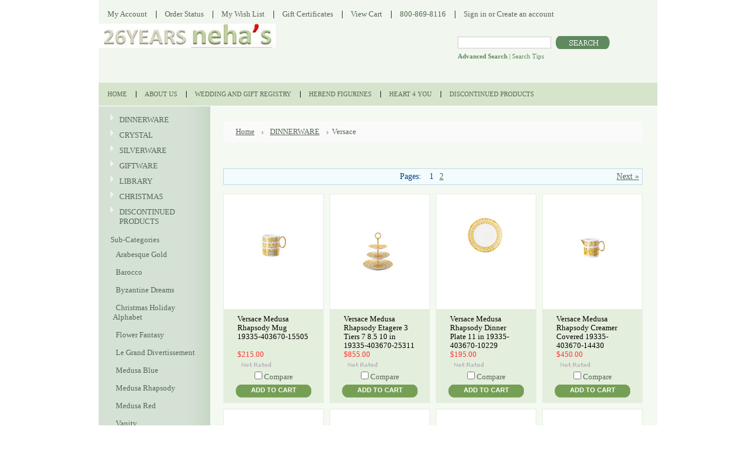

--- FILE ---
content_type: text/html; charset=UTF-8
request_url: https://www.nehaschina.com/versace/
body_size: 23942
content:
<!DOCTYPE html PUBLIC "-//W3C//DTD XHTML 1.0 Transitional//EN" "http://www.w3.org/TR/xhtml1/DTD/xhtml1-transitional.dtd">
<html xml:lang="en" lang="en" xmlns="http://www.w3.org/1999/xhtml">
<head>
    

    <title>Versace Collection | Nehas China & Crystal</title>

    <meta http-equiv="Content-Type" content="text/html; charset=UTF-8" />
    <meta name="description" content="" />
    <meta name="keywords" content="Medusa, Christmas In Your Heart, Arabesque Gold, Barocco, Buterfly Garden, " />
    
    <link rel='canonical' href='https://nehaschina.com/versace/' />
    
    <meta http-equiv="Content-Script-Type" content="text/javascript" />
    <meta http-equiv="Content-Style-Type" content="text/css" />
    
    <link rel="shortcut icon" href="https://cdn2.bigcommerce.com/server4800/fa41d/product_images/favicon.ico" />

    <!-- begin: js page tag -->
    <script language="javascript" type="text/javascript">//<![CDATA[
        (function(){
            // this happens before external dependencies (and dom ready) to reduce page flicker
            var node, i;
            for (i = window.document.childNodes.length; i--;) {
                node = window.document.childNodes[i];
                if (node.nodeName == 'HTML') {
                    node.className += ' javascript';
                }
            }
        })();
    //]]></script>
    <!-- end: js page tag -->

    <link href="https://cdn9.bigcommerce.com/r-50b4fa8997ce43839fb9457331bc39687cd8345a/themes/__master/Styles/styles.css" type="text/css" rel="stylesheet" /><link href="https://cdn1.bigcommerce.com/server4800/fa41d/templates/__custom/Styles/styles.css?t=1568687937" media="all" type="text/css" rel="stylesheet" />
<link href="https://cdn9.bigcommerce.com/r-1b9f3bacec3b268da01600ee0f848a85fc862884/themes/Mystore/Styles/iselector.css" media="all" type="text/css" rel="stylesheet" />
<link href="https://cdn9.bigcommerce.com/r-50b4fa8997ce43839fb9457331bc39687cd8345a/themes/__master/Styles/flexslider.css" media="all" type="text/css" rel="stylesheet" />
<link href="https://cdn1.bigcommerce.com/server4800/fa41d/templates/__custom/Styles/slide-show.css?t=1568687937" media="all" type="text/css" rel="stylesheet" />
<link href="https://cdn1.bigcommerce.com/server4800/fa41d/templates/__custom/Styles/styles-slide-show.css?t=1568687937" media="all" type="text/css" rel="stylesheet" />
<link href="https://cdn9.bigcommerce.com/r-50b4fa8997ce43839fb9457331bc39687cd8345a/themes/__master/Styles/social.css" media="all" type="text/css" rel="stylesheet" />
<link href="https://cdn1.bigcommerce.com/server4800/fa41d/templates/__custom/Styles/green.css?t=1568687937" media="all" type="text/css" rel="stylesheet" />
<!--[if IE]><link href="https://cdn9.bigcommerce.com/r-1b9f3bacec3b268da01600ee0f848a85fc862884/themes/Mystore/Styles/ie.css" media="all" type="text/css" rel="stylesheet" /><![endif]-->
<link href="https://cdn9.bigcommerce.com/r-522cb09e4d4c91362a873dfb66596075446f4cb2/javascript/jquery/plugins/imodal/imodal.css" type="text/css" rel="stylesheet" /><link href="https://cdn9.bigcommerce.com/r-50b4fa8997ce43839fb9457331bc39687cd8345a/themes/__master/Styles/product.attributes.css" type="text/css" rel="stylesheet" /><link href="https://cdn9.bigcommerce.com/r-522cb09e4d4c91362a873dfb66596075446f4cb2/javascript/jquery/themes/cupertino/ui.all.css" type="text/css" rel="stylesheet" /><link href="https://cdn9.bigcommerce.com/r-50b4fa8997ce43839fb9457331bc39687cd8345a/themes/__master/Styles/product.quickview.css" type="text/css" rel="stylesheet" /><link href="https://cdn9.bigcommerce.com/r-522cb09e4d4c91362a873dfb66596075446f4cb2/javascript/superfish/css/store.css" type="text/css" rel="stylesheet" /><link type="text/css" rel="preload" as="style" href="https://cdn9.bigcommerce.com/r-50b4fa8997ce43839fb9457331bc39687cd8345a/themes/__master/Styles/braintree.css" onload="this.rel='stylesheet'" />

    <!-- Tell the browsers about our RSS feeds -->
    <link rel="alternate" type="application/rss+xml" title="New Products in Versace (RSS 2.0)" href="https://nehaschina.com/rss.php?categoryid=31&amp;type=rss" />
<link rel="alternate" type="application/atom+xml" title="New Products in Versace (Atom 0.3)" href="https://nehaschina.com/rss.php?categoryid=31&amp;type=atom" />
<link rel="alternate" type="application/rss+xml" title="Popular Products in Versace (RSS 2.0)" href="https://nehaschina.com/rss.php?action=popularproducts&amp;categoryid=31&amp;type=rss" />
<link rel="alternate" type="application/atom+xml" title="Popular Products in Versace (Atom 0.3)" href="https://nehaschina.com/rss.php?action=popularproducts&amp;categoryid=31&amp;type=atom" />
<link rel="alternate" type="application/rss+xml" title="Latest News (RSS 2.0)" href="https://www.nehaschina.com/rss.php?action=newblogs&amp;type=rss" />
<link rel="alternate" type="application/atom+xml" title="Latest News (Atom 0.3)" href="https://www.nehaschina.com/rss.php?action=newblogs&amp;type=atom" />
<link rel="alternate" type="application/rss+xml" title="New Products (RSS 2.0)" href="https://www.nehaschina.com/rss.php?type=rss" />
<link rel="alternate" type="application/atom+xml" title="New Products (Atom 0.3)" href="https://www.nehaschina.com/rss.php?type=atom" />
<link rel="alternate" type="application/rss+xml" title="Popular Products (RSS 2.0)" href="https://www.nehaschina.com/rss.php?action=popularproducts&amp;type=rss" />
<link rel="alternate" type="application/atom+xml" title="Popular Products (Atom 0.3)" href="https://www.nehaschina.com/rss.php?action=popularproducts&amp;type=atom" />


    <!-- Include visitor tracking code (if any) -->
    <!-- Start Tracking Code for analytics_googleanalytics -->

<meta name="p:domain_verify" content="c1b433d5de7a110123bc3081af6978de"/>
<meta name="msvalidate.01" content="75B8BDFA0ACEAE5CC576C1FA60D421D6" />
<script type="text/javascript">

  var _gaq = _gaq || [];
  _gaq.push(['_setAccount', 'UA-35672130-1']);
  _gaq.push(['_trackPageview']);

  (function() {
    var ga = document.createElement('script'); ga.type = 'text/javascript'; ga.async = true;
    ga.src = ('https:' == document.location.protocol ? 'https://ssl' : 'http://www') + '.google-analytics.com/ga.js';
    var s = document.getElementsByTagName('script')[0]; s.parentNode.insertBefore(ga, s);
  })();

</script>

<!-- End Tracking Code for analytics_googleanalytics -->



    

    

    <script type="text/javascript" src="https://cdn9.bigcommerce.com/r-522cb09e4d4c91362a873dfb66596075446f4cb2/javascript/jquery/1.7.2/jquery.min.js"></script>
    <script type="text/javascript" src="https://cdn10.bigcommerce.com/r-522cb09e4d4c91362a873dfb66596075446f4cb2/javascript/menudrop.js?"></script>
    <script type="text/javascript" src="https://cdn10.bigcommerce.com/r-522cb09e4d4c91362a873dfb66596075446f4cb2/javascript/common.js?"></script>
    <script type="text/javascript" src="https://cdn10.bigcommerce.com/r-522cb09e4d4c91362a873dfb66596075446f4cb2/javascript/iselector.js?"></script>

    <script type="text/javascript">
    //<![CDATA[
    config.ShopPath = 'https://www.nehaschina.com';
    config.AppPath = '';
    config.FastCart = 0;
    var ThumbImageWidth = 120;
    var ThumbImageHeight = 120;
    //]]>
    </script>
    
<script type="text/javascript">
ShowImageZoomer = false;
$(document).ready(function() {
	
	function loadQuickView() {
		$(".QuickView").quickview({
			buttonText: "Quick View",
			buttonColor: "#f7f7f7",
			gradientColor: "#dcdbdb",
			textColor: "#000000"
		});
	}

	$(document).on('SearchReload', function() {
		loadQuickView();
	});

	loadQuickView();
});
</script>
<script type="text/javascript" src="https://cdn9.bigcommerce.com/r-522cb09e4d4c91362a873dfb66596075446f4cb2/javascript/jquery/plugins/imodal/imodal.js"></script>
<script type="text/javascript" src="https://cdn9.bigcommerce.com/r-522cb09e4d4c91362a873dfb66596075446f4cb2/javascript/jquery/plugins/jqueryui/1.8.18/jquery-ui.min.js"></script>
<script type="text/javascript" src="https://cdn9.bigcommerce.com/r-522cb09e4d4c91362a873dfb66596075446f4cb2/javascript/jquery/plugins/validate/jquery.validate.js"></script>
<script type="text/javascript" src="https://cdn9.bigcommerce.com/r-522cb09e4d4c91362a873dfb66596075446f4cb2/javascript/product.functions.js"></script>
<script type="text/javascript" src="https://cdn9.bigcommerce.com/r-522cb09e4d4c91362a873dfb66596075446f4cb2/javascript/product.attributes.js"></script>
<script type="text/javascript" src="https://cdn9.bigcommerce.com/r-522cb09e4d4c91362a873dfb66596075446f4cb2/javascript/quickview.js"></script>
<script type="text/javascript" src="https://cdn9.bigcommerce.com/r-522cb09e4d4c91362a873dfb66596075446f4cb2/javascript/quickview.initialise.js"></script><script type="text/javascript">
(function () {
    var xmlHttp = new XMLHttpRequest();

    xmlHttp.open('POST', 'https://bes.gcp.data.bigcommerce.com/nobot');
    xmlHttp.setRequestHeader('Content-Type', 'application/json');
    xmlHttp.send('{"store_id":"245316","timezone_offset":"-5","timestamp":"2026-01-30T23:03:34.05847600Z","visit_id":"6f914eed-3b08-4d44-bcab-bb6caad4262f","channel_id":1}');
})();
</script>
<script type="text/javascript" src="https://checkout-sdk.bigcommerce.com/v1/loader.js" defer></script>
<script type="text/javascript">
var BCData = {};
</script>

    <script type="text/javascript" src="https://cdn9.bigcommerce.com/r-522cb09e4d4c91362a873dfb66596075446f4cb2/javascript/quicksearch.js"></script>
    
  
    
    <!-- Added by Lexity. DO NOT REMOVE/EDIT -->
<meta name="google-site-verification" content="pesmX6xnT0C8bpu8sQ9sI0eZ4EQYvsfAvsEPy9EpOxU"/>
<script type="text/javascript">
(function(d, w) {
  var x = d.getElementsByTagName('SCRIPT')[0];
  var g = d.createElement('SCRIPT');
  g.type = 'text/javascript';
  g.async = true;
  g.src = ('https:' == d.location.protocol ? 'https://ssl' : 'http://www') + '.google-analytics.com/ga.js';
  x.parentNode.insertBefore(g, x);
  var f = function () {
    var s = d.createElement('SCRIPT');
    s.type = 'text/javascript';
    s.async = true;
    s.src = "//np.lexity.com/80fb52ce";
    x.parentNode.insertBefore(s, x);
  };
  w.attachEvent ? w.attachEvent('onload', f) : w.addEventListener('load', f, false);
}(document, window));
</script>
<!-- End of addition by Lexity. DO NOT REMOVE/EDIT -->

</head>

<body>
    <div id="Container">
            <div id="AjaxLoading"><img src="https://cdn10.bigcommerce.com/r-1b9f3bacec3b268da01600ee0f848a85fc862884/themes/Mystore/images/ajax-loader.gif" alt="" />&nbsp; Loading... Please wait...</div>
        

                
        
        <div id="TopMenu">
            <ul style="display:">
                <li style="" class="HeaderLiveChat">
                    
                </li>
                <li style="display:" class="First"><a href="https://www.nehaschina.com/account.php">My Account</a></li>
                <li style="display:"><a href="https://www.nehaschina.com/orderstatus.php">Order Status</a></li>
                <li style="display:"><a href="https://www.nehaschina.com/wishlist.php">My Wish List</a></li>
                <li><a href="https://www.nehaschina.com/giftcertificates.php">Gift Certificates</a></li>
                <li style="display:" class="CartLink"><a href="https://www.nehaschina.com/cart.php">View Cart <span></span></a></li>
                <li><a href="">800-869-8116</a></li>
                <li style="display:">
                    <div>
                        <a href='https://www.nehaschina.com/login.php' onclick=''>Sign in</a> or <a href='https://www.nehaschina.com/login.php?action=create_account' onclick=''>Create an account</a>
                    </div>
                </li>
                
            </ul>
            <br class="Clear" />
        </div>
        <div id="Outer">
            <div id="Header">
                <div id="Logo">
                    <a href="https://www.nehaschina.com/"><img src="/product_images/Logo_thumb.JPG" border="0" id="LogoImage" alt="Nehas China &amp; Crystal" /></a>

                </div>
                			<div id="SearchForm">
				<form action="https://www.nehaschina.com/search.php" method="get" onsubmit="return check_small_search_form()">
					<label for="search_query">Search</label>
					<input type="text" name="search_query" id="search_query" class="Textbox" value="" />
					<input type="image" src="https://cdn10.bigcommerce.com/r-1b9f3bacec3b268da01600ee0f848a85fc862884/themes/Mystore/images/green/Search.gif" class="Button" />
				</form>
				<p>
					<a href="https://www.nehaschina.com/search.php?mode=advanced"><strong>Advanced Search</strong></a> |
					<a href="https://www.nehaschina.com/search.php?action=Tips">Search Tips</a>
				</p>
			</div>

			<script type="text/javascript">
				var QuickSearchAlignment = 'left';
				var QuickSearchWidth = '232px';
				lang.EmptySmallSearch = "You forgot to enter some search keywords.";
			</script>

                <br class="Clear" />
            </div>

        <div id="container" style="width:850px">

             <!---"Vera Wang $99 Sale" addition to Header panel---
            <div
              style="background-color:white;font-family:helvetica;color:red;font-size:20px;width:300px;padding:0px;border:1px solid white;margin-bottom:0px;margin:0px;float:left;"><b>VERA WANG $99 SALE</B>
<BR>
                  <a href="http://www.nehaschina.com/royal-copenhagen-1/"style="background-color:white;font-family:helvetica;color:red;font-size:15px;margin-left:0px;text-align:center;"><b>ALL PATTERNS
                      <BR>Sale Ends 09/30/2017</b></a>  
          </div>

            <!---End of "Vera Wang $99 Sale"addition--->
            
  <!---"Royal Copenhagen 20% Off" addition to Header panel---
            <div
              style="background-color:white;font-family:helvetica;color:red;font-size:20px;width:300px;padding:0px;border:1px solid white;margin-bottom:0px;margin:0px;float:left;"><b>ROYAL COPENHAGEN SALE</B>
<BR>
                  <a href="http://www.nehaschina.com/royal-copenhagen-1/"style="background-color:white;font-family:helvetica;color:red;font-size:15px;margin-left:0px;text-align:center;"><b>20% OFF 
<BR>ALL PATTERNS
            <BR>Coupon Code: RC20
                      <BR>Sale Ends 12/02.2019</b></a>  
          </div>
            <!---End of "Royal Copenhagen 20% Off"addition--->

<!---"Waterford Stemware 20% Off" addition to Header panel---
            <div
              style="background-color:white;font-family:helvetica;color:red;font-size:20px;width:300px;padding:0px;border:1px solid white;margin-bottom:0px;margin:0px;float:left;"><b>WATERFORD STEMWARE</B>
<BR>
                  <a href="http://www.nehaschina.com/CRYSTAL/Waterford/"style="background-color:white;font-family:helvetica;color:red;font-size:15px;margin-left:0px;text-align:center;"><b>20% OFF 
<BR>ALL PATTERNS
            <BR>Coupon Code: WF20
                      <BR>Sale Ends 12/02.2019</b></a>  
          </div>
            <!---End of "Waterford Stemware 20% Off"addition--->

            <!---"Woodland 30% off" addition to Header panel---
            <div
              style="background-color:white;font-family:helvetica;color:red;font-size:12px;width:120px;padding:0px;border:1px solid white;margin-bottom:0px;margin:0px;float:left;">Woodland by Spode
<BR>
                <a href="http://www.nehaschina.com/woodland/"style="background-color:white;font-family:helvetica;color:red;font-size:15px;margin-left:25px;"><b>30% OFF</b></a>  
<BR>
           </div>
  ---End of "Woodland 30% off"addition--->

 <!---Addition to original Header panel---
            <div style="background-color:white;font-family:helvatica;color:red;font-size:12px;width:200px;padding:0px;border:1px solid

white;margin-bottom:0px;margin:0px;float:left;">Lenox 5-Piece Place Setting
<BR>
                <a href="http://www.nehaschina.com/lenox-buy-one-get-one-free/"style="background-color:white;font-

family:helvetica;color:red;font-size:15px;margin-left:0px;"><b>BUY-ONE-GET-ONE-FREE</b></a>
<BR>
                ----SELECT PATTERNS!----
<BR>
                |SALE ENDS: 11/28/2013|</div>            
            
 <!---"Woodland 50% off" addition to Header panel---
            <div
              style="background-color:white;font-family:helvetica;color:red;font-size:12px;width:120px;padding:0px;border:1px solid white;margin-bottom:0px;margin:0px;float:left;">Woodland by Spode
<BR>
                <a href="http://www.nehaschina.com/woodland/"style="background-color:white;font-family:helvetica;color:red;font-size:15px;margin-left:25px;"><b>50% OFF</b></a>  
           </div>
  <!---End of "Woodland 50% off"addition--->
<!---"Today's Online Special Extra 20% Off Sale 12/01/2016" addition to Header panel---
            <div
            style="background-color:white;font-family:helvetica;color:red;font-size:20px;width:600px;padding:0px;border:1px solid white;margin-bottom:0px;margin:0px;float:left;"><b>TODAY'S ONLINE SPECIAL</b>
<BR>
                  <a href="http://www.nehaschina.com//"style="background-color:white;font-family:helvetica;color:red;font-size:20px;margin-left:0px;text-align:center;"><b>Extra 20% OFF Versace Patterns
                      <BR>Coupon Code: VersaceSale</b></a>
          </div>
            <!---End of "Today's Online Special Extra 20% Off Sale 12/01/2016"addition--->
<!---"Today's Online Special Extra 20% Off Sale 12/01/2016" addition to Header panel---
            <div
            style="background-color:white;font-family:helvetica;color:red;font-size:20px;width:600px;padding:0px;border:1px solid white;margin-bottom:0px;margin:0px;float:left;"><b>TODAY'S ONLINE SPECIAL</b>
<BR>
                  <a href="http://www.nehaschina.com/arte-italica/"style="background-color:white;font-family:helvetica;color:red;font-size:20px;margin-left:0px;text-align:center;"><b>Extra 20% OFF Arte Italica Patterns
                      <BR>Coupon Code: ArteItalicaSale</b></a>
          </div>
            <!---End of "Today's Online Special Extra 20% Off Sale 12/01/2016"addition--->

<!---"Today's Online Special Extra 20% Off Sale Bernardaud 12/25/2016" addition to Header panel---
            <div
            style="background-color:white;font-family:helvetica;color:red;font-size:20px;width:600px;padding:0px;border:1px solid white;margin-bottom:0px;margin:0px;float:left;"><b>TODAY'S ONLINE SPECIAL</b>
<BR>
                  <a href="http://www.nehaschina.com/bernardaud/"style="background-color:white;font-family:helvetica;color:red;font-size:20px;margin-left:0px;text-align:center;"><b>Extra 20% OFF Bernardaud China Patterns
                      <BR>Savings Automatically Calculated</b></a>
          </div>
            <!---End of "Today's Online Special Extra 20% Off Sale BERNARDAUD China 12/28/2016"addition--->
            
<!---"Today's Online Special Extra upto 20% Off Sale Casa Fina 12/29/2016" addition to Header panel---
            <div
            style="background-color:white;font-family:helvetica;color:red;font-size:20px;width:600px;padding:0px;border:1px solid white;margin-bottom:0px;margin:0px;float:left;"><b>TODAY'S ONLINE SPECIAL</b>
<BR>
                  <a href="http://www.nehaschina.com/casa-fina/"style="background-color:white;font-family:helvetica;color:red;font-size:20px;margin-left:0px;text-align:center;"><b>Extra upto 20% OFF Casa Fina Patterns
                      <BR> 10% off on $50; 15% off on $100; 20% off on $200
                      <BR>Savings Automatically Calculated</b></a>
          </div>
            <!---End of "Today's Online Special Extra 20% Off Sale Casa Fina 12/29/2016"addition--->
            
<!---"Today's Online Special Extra 20% Off Sale Gien Ceramics 12/06/2016" addition to Header panel---
            <div
            style="background-color:white;font-family:helvetica;color:red;font-size:20px;width:600px;padding:0px;border:1px solid white;margin-bottom:0px;margin:0px;float:left;"><b>TODAY'S ONLINE SPECIAL</b>
<BR>
                  <a href="http://www.nehaschina.com/gien/"style="background-color:white;font-family:helvetica;color:red;font-size:20px;margin-left:0px;text-align:center;"><b>Extra 20% OFF Gien Patterns
                      <BR>Savings Automatically Calculated</b></a>
          </div>
            <!---End of "Today's Online Special Extra 20% Off Sale Gien Ceramics 12/06/2016"addition--->             
           
<!---"Today's Online Special Extra 20% Off Sale Jars Ceramics 12/06/2016" addition to Header panel---            <div
            style="background-color:white;font-family:helvetica;color:red;font-size:20px;width:600px;padding:0px;border:1px solid white;margin-bottom:0px;margin:0px;float:left;"><b>TODAY'S ONLINE SPECIAL</b>
<BR>
                  <a href="http://www.nehaschina.com/jars-ceramics/"style="background-color:white;font-family:helvetica;color:red;font-size:20px;margin-left:0px;text-align:center;"><b>Extra 20% OFF Jars Ceramics Patterns
                      <BR>Savings Automatically Calculated</b></a>
          </div>
            <!---End of "Today's Online Special Extra 20% Off Sale Jars Ceramics 12/06/2016"addition--->
            
<!---"Today's Online Special Extra 20% Off Sale Kate Spade 12/12/2016" addition to Header panel---
            <div
            style="background-color:white;font-family:helvetica;color:red;font-size:20px;width:600px;padding:0px;border:1px solid white;margin-bottom:0px;margin:0px;float:left;"><b>TODAY'S ONLINE SPECIAL</b>
<BR>
                  <a href="http://www.nehaschina.com/kate-spade-1/"style="background-color:white;font-family:helvetica;color:red;font-size:20px;margin-left:0px;text-align:center;"><b>Extra 20% OFF Kate Spade Patterns
                      <BR>Savings Automatically Calculated</b></a>
          </div>
            <!---End of "Today's Online Special Extra 20% Off Sale Kate Spade 12/12/2016"addition--->
            
<!---"Today's Online Special Extra 20% Off Sale Lenox 01/30/2017" addition to Header panel---
            <div
            style="background-color:white;font-family:helvetica;color:red;font-size:20px;width:600px;padding:0px;border:1px solid white;margin-bottom:0px;margin:0px;float:left;"><b>TODAY'S ONLINE SPECIAL</b>
<BR>
                  <a href="http://www.nehaschina.com/lenox/"style="background-color:white;font-family:helvetica;color:red;font-size:20px;margin-left:0px;text-align:center;"><b>Extra 20% OFF Lenox Patterns
                      <BR>Savings Automatically Calculated</b></a>
          </div>
            <!---End of "Today's Online Special Extra 20% Off Sale Lenox 01/30/2017"addition--->

<!---"Today's Online Special Extra 20% Off Sale Wedgwood China Open Stock 12/18/2016" addition to Header panel---
            <div
            style="background-color:white;font-family:helvetica;color:red;font-size:20px;width:600px;padding:0px;border:1px solid white;margin-bottom:0px;margin:0px;float:left;"><b>TODAY'S ONLINE SPECIAL</b>
<BR>
                  <a href="http://www.nehaschina.com/wedgwood/"style="background-color:white;font-family:helvetica;color:red;font-size:20px;margin-left:0px;text-align:center;"><b>Extra 20% OFF Open Stock Wedgwood China Patterns
                      <BR>Savings Automatically Calculated</b></a>
          </div>
            <!---End of "Today's Online Special Extra 20% Off Sale Wedgwood China Open Stock 12/18/2016"addition--->
            
<!---"Today's Online Special Extra 20% Off Sale Vera Wang 12/20/2016" addition to Header panel---
            <div
            style="background-color:white;font-family:helvetica;color:red;font-size:20px;width:600px;padding:0px;border:1px solid white;margin-bottom:0px;margin:0px;float:left;"><b>TODAY'S ONLINE SPECIAL</b>
<BR>
                  <a href="http://www.nehaschina.com/vera-wang/"style="background-color:white;font-family:helvetica;color:red;font-size:20px;margin-left:0px;text-align:center;"><b>Extra 20% OFF Open Vera Wang China Patterns
                      <BR>Savings Automatically Calculated</b></a>
          </div>
            <!---End of "Today's Online Special Extra 20% Off Sale Vera Wang 12/20/2016"addition--->
            
<!---"Today's Online Special Extra 20% Off Sale Waterford China 12/21/2016" addition to Header panel---
            <div
            style="background-color:white;font-family:helvetica;color:red;font-size:20px;width:600px;padding:0px;border:1px solid white;margin-bottom:0px;margin:0px;float:left;"><b>TODAY'S ONLINE SPECIAL</b>
<BR>
                  <a href="http://www.nehaschina.com/waterford-china/"style="background-color:white;font-family:helvetica;color:red;font-size:20px;margin-left:0px;text-align:center;"><b>Extra 20% OFF Waterford China Patterns
                      <BR>Savings Automatically Calculated</b></a>
          </div>
            <!---End of "Today's Online Special Extra 20% Off Sale Waterford China 12/21/2016"addition--->
            
 <!---"Black Friday 2016 Additional 20% Off Sale" addition to Header panel---
            <div
            style="background-color:white;font-family:helvetica;color:red;font-size:20px;width:600px;padding:0px;border:1px solid white;margin-bottom:0px;margin:0px;float:left;"><b>BLACK FRIDAY SPECIAL</b>
<BR>
                  <a href="http://www.nehaschina.com//"style="background-color:white;font-family:helvetica;color:red;font-size:20px;margin-left:0px;text-align:center;"><b>Additional 20% OFF Sale Price
                      <BR>Sale Ends 11/27/2016</b></a>
          </div>
            <!---End of "Black Friday 2016 Additional 20% Off Sale"addition--->

 <!---"Black Friday 2016 Sterling Silver Flatware Sale" addition to Header panel---
            <div
            style="background-color:white;font-family:helvetica;color:red;font-size:20px;width:600px;padding:0px;border:1px solid white;margin-bottom:0px;margin:0px;float:left;"><b>STERLING SILVER FLATWARE</b>
<BR>
                  <a href="http://www.nehaschina.com/sterling-flatware/"style="background-color:white;font-family:helvetica;color:red;font-size:20px;margin-left:0px;text-align:center;"><b>Additional 20% OFF Sale Price
                      <BR>Sale Ends 12/05/2014</b></a>
          </div>
            <!---End of "Black Friday 2014 Sterling Silver Flatware"addition--->            
<!---"Sterling Silver Flatware" addition to Header panel---
            <div
              style="background-color:white;font-family:helvetica;color:red;font-size:12px;width:160px;padding:0px;border:1px solid white;margin-bottom:0px;margin:0px;float:left;">Sterling Silver Flatware
<BR>
                  <a href="http://www.nehaschina.com/sterling-flatware/"style="background-color:white;font-family:helvetica;color:red;font-size:15px;margin-left:0px;text-align:center;"><b>Additional 20% OFF Sale Price
                      <BR>Sale Ends 12/20/2013</b></a>  
          </div>
            <!---End of "Sterling Silver Flatware"addition--->

<!---"Partners Card 2013" addition to Header panel---
            <div
              style="background-color:white;font-family:helvetica;color:red;font-size:12px;width:160px;padding:0px;border:1px solid white;margin-bottom:0px;margin:0px;margin-left:0px;float:left;">Partners Card 2013
<BR>
                  <a href="http://www.nehaschina.com/partners-card-2013/" style="background-color:white;font-family:helvetica;color:red;font-size:15px;margin-left:0px;text-align:center;"><b>20% OFF for Ten Days
                      <BR>Oct., 25 - Nov., 3, 2013</b></a>  
           </div>

<!---End of "Partners Card 2013"addition--->
            
            
<!--- "Week of Waterford" 2016 Addition to original Header panel---

</div>
  
            <p style="background-color:white;font-family:helvatica;color:red;font-size:20px;text-align:left"><b>Week of WATERFORD
                All Stemware 25% OFF  
                <br>
                Sale Ends March 27, 2016
                <br>
                Coupon Code: waterford2016</B></p>
</div>

 <!---End of addition--->    
            
            
  <!--- "Week of Waterford" 2015 Addition to original Header panel---
            <p style="background-color:white;font-family:helvatica;color:red;font-size:20px;text-align:left"><b>Week of WATERFORD March 17th - March 29th: All Stemware 25% OFF</B></p>
</div>
            
  <!---End of addition--->
            
  <!---Addition to original Header panel---
            <div style="background-color:white;font-family:helvatica;color:red;font-size:12px;width:200px;padding:0px;border:1px solid 

white;margin-bottom:0px;margin:0px;float:left;">Lenox 5-Piece Place Setting
<BR>
                <a href="http://www.nehaschina.com/lenox-buy-one-get-one-free/"style="background-color:white;font-

family:helvetica;color:red;font-size:15px;margin-left:0px;"><b>BUY-ONE-GET-ONE-FREE</b></a>
<BR>
                ----SELECT PATTERNS!----
<BR>
                |SALE ENDS: 11/28/2013|</div>
            
  <!---End of addition---
    <p style="background-color:white;font-family:helvatica;color:red;font-size:20px;text-align:right"><b>FREE SHIPPING with $99 purchase</B></p>                   

            <!---End of addition--->

       	<div id="Menu">
		<ul>
			<li class="First "><a href="https://www.nehaschina.com/"><span>Home</span></a></li>
				<li class=" ">
		<a href="https://nehaschina.com/about-us/"><span>About Us</span></a>
		
	</li>	<li class="HasSubMenu ">
		<a href="https://nehaschinaandcrystal.bridgecatalog.com/registry.cfm"><span>Wedding and Gift Registry</span></a>
		<ul>
	
</ul>
	</li>	<li class="HasSubMenu ">
		<a href="https://nehaschina.com/herend-figurines/"><span>Herend Figurines</span></a>
		<ul>
	<li><a href="/boxes/">Boxes</a></li><li><a href="/children/">Children</a></li><li><a href="/coasters">Coasters</a></li><li><a href="/bears/">Bears</a></li><li><a href="/birds/">Birds</a></li><li><a href="/Bugs-and-Friends/">Bugs and Friends</a></li><li><a href="/Bunnies/">Bunnies</a></li><li><a href="/Cats/">Cats</a></li><li><a href="/cowboy-boot/">Cowboy Boot</a></li><li><a href="/Cows/">Cows</a></li><li><a href="/Crabs-and-Lobsters/">Crabs and Lobsters</a></li><li><a href="/cross/">Cross</a></li><li><a href="/decorative-dishes-and-plates/">Decorative Dishes and Plates</a></li><li><a href="/dogs/">Dogs</a></li><li><a href="/ducks/">Ducks</a></li><li><a href="/Elephants/">Elephants</a></li><li><a href="https://nehaschina.com/fish-duym/">Fish</a></li><li><a href="/Frogs/">Frogs</a></li><li><a href="/miniature-eggs/">Miniature Eggs</a></li><li><a href="/pigs/">Pigs</a></li><li><a href="https://nehaschina.com/place-card-holders-1/">Place Card Holders</a></li><li><a href="https://nehaschina.com/ring-holders-1/">Ring Holders</a></li><li><a href="https://nehaschina.com/vases-1/">Vases</a></li><li><a href="/turtles/">Turtles</a></li><li><a href="/Waterfowl/">Waterfowl</a></li>
</ul>
	</li>	<li class="HasSubMenu ">
		<a href="https://nehaschina.com/heart-4-you/"><span>Heart 4 You</span></a>
		<ul>
	<li><a href="https://www.nehaschina.com/heart-for-you/">Heart</a></li>
</ul>
	</li>	<li class="HasSubMenu ">
		<a href="https://nehaschina.com/discontinued-products-1/"><span>Discontinued Products</span></a>
		<ul>
	<li><a href="https://www.nehaschina.com/discontinued-products-1/">Versace Last Chance</a></li><li><a href="https://www.nehaschina.com/discontinued-products-1/">Discontinued</a></li>
</ul>
	</li>
		</ul>
	</div>


       


    <div id="Wrapper">
        
        <div class="Left" id="LayoutColumn1">
                            <div class="Block CategoryList Moveable Panel" id="SideCategoryList">
                   <!-- <h2>CATAGORY</h2>-->
                    <div class="BlockContent">
                        <div class="SideCategoryListFlyout">
                            <ul class="sf-menu sf-vertical">
<li><a href="https://www.nehaschina.com/china/">DINNERWARE</a><ul>
<li><a href="https://www.nehaschina.com/anna-weatherly/">Anna Weatherly</a><ul>
<li><a href="https://www.nehaschina.com/mint-green/">Mint Green</a></li>
<li><a href="https://www.nehaschina.com/white-tulip/">White Tulip</a></li>

</ul>
</li>
<li><a href="https://www.nehaschina.com/arte-italica/">Arte Italica</a><ul>
<li><a href="https://www.nehaschina.com/amorini/">Amorini</a></li>
<li><a href="https://www.nehaschina.com/bella-natale-1/">Bella Natale</a></li>
<li><a href="https://www.nehaschina.com/medici-festivo-1/">Medici Festivo</a></li>
<li><a href="https://www.nehaschina.com/merletto-white/">Merletto White</a></li>
<li><a href="https://www.nehaschina.com/giulietta-blue/">Giulietta Blue</a></li>
<li><a href="https://www.nehaschina.com/graffiata-grey/">Graffiata Grey</a></li>
<li><a href="https://www.nehaschina.com/graffiata-white/">Graffiata White</a></li>
<li><a href="https://www.nehaschina.com/pewter-collection/">Pewter Collection</a></li>
<li><a href="https://www.nehaschina.com/sofia-stemware/">Sofia Stemware</a></li>
<li><a href="https://www.nehaschina.com/pewter-flatware/">Pewter Flatware</a></li>
<li><a href="https://www.nehaschina.com/tesoro/">Tesoro</a></li>
<li><a href="https://www.nehaschina.com/verona-stemware-pewter/">Verona Stemware Pewter</a></li>
<li><a href="https://www.nehaschina.com/voltera-platinum/">Voltera Platinum</a></li>
<li><a href="https://www.nehaschina.com/giulietta/">Giulietta</a></li>
<li><a href="https://www.nehaschina.com/bella-bianca/">Bella Bianca </a></li>
<li><a href="https://www.nehaschina.com/burano/">Burano</a></li>
<li><a href="https://www.nehaschina.com/chianti/">Chianti</a></li>
<li><a href="https://www.nehaschina.com/finezza-blue/">Finezza Blue</a></li>
<li><a href="https://www.nehaschina.com/finezza-cream/">Finezza Cream</a></li>
<li><a href="https://www.nehaschina.com/medici/">Medici</a></li>
<li><a href="https://www.nehaschina.com/merletto-antique/">Merletto Antique</a></li>
<li><a href="https://www.nehaschina.com/merletto-aqua/">Merletto Aqua</a></li>
<li><a href="https://www.nehaschina.com/natale/">Natale</a></li>
<li><a href="https://www.nehaschina.com/scavo/">Scavo</a></li>
<li><a href="https://www.nehaschina.com/splendore/">Splendore</a></li>
<li><a href="https://www.nehaschina.com/tuscan/">Tuscan</a></li>

</ul>
</li>
<li><a href="https://www.nehaschina.com/nikko/">Nikko</a></li>
<li><a href="https://www.nehaschina.com/bernardaud/">Bernardaud</a><ul>
<li><a href="https://www.nehaschina.com/athena-gold/">Athena Gold</a></li>
<li><a href="https://www.nehaschina.com/divine/">Divine</a></li>
<li><a href="https://www.nehaschina.com/dune/">Dune</a></li>
<li><a href="https://www.nehaschina.com/elysee/">Elysee</a></li>
<li><a href="https://www.nehaschina.com/jardin-indien/">Jardin Indien</a></li>
<li><a href="https://www.nehaschina.com/noel/">Noel</a></li>
<li><a href="https://www.nehaschina.com/prunus/">Prunus</a></li>
<li><a href="https://www.nehaschina.com/palmyre/">Palmyre</a></li>
<li><a href="https://www.nehaschina.com/athena-navy/">Athena Navy</a></li>
<li><a href="https://www.nehaschina.com/capucine/">Capucine</a></li>
<li><a href="https://www.nehaschina.com/athena-platinum/">Athena Platinum</a></li>
<li><a href="https://www.nehaschina.com/constance-green/">Constance Green</a></li>
<li><a href="https://www.nehaschina.com/cristal/">Cristal</a></li>
<li><a href="https://www.nehaschina.com/marc-chagall-hadassah-windows-collection/">Marc Chagall Hadassah Windows Collection</a></li>
<li><a href="https://www.nehaschina.com/marc-chagall-collection/">Marc Chagall Garnier Opera Collection</a></li>
<li><a href="https://www.nehaschina.com/organza/">Organza</a></li>
<li><a href="https://www.nehaschina.com/grenadiers/">Grenadiers</a></li>
<li><a href="https://www.nehaschina.com/louvre/">Louvre</a></li>

</ul>
</li>
<li><a href="https://www.nehaschina.com/casa-fina/">Casa Fina</a><ul>
<li><a href="https://www.nehaschina.com/forum/">Forum</a></li>
<li><a href="https://www.nehaschina.com/vintage-port/">Vintage Port</a></li>
<li><a href="https://www.nehaschina.com/sausalito/">Sausalito</a></li>
<li><a href="https://www.nehaschina.com/meridian/">Meridian</a></li>

</ul>
</li>
<li><a href="https://www.nehaschina.com/gien-1/">Gien</a><ul>
<li><a href="https://www.nehaschina.com/filet-bleu/">Filet Bleu</a></li>
<li><a href="https://www.nehaschina.com/filet-taupe/">Filet Taupe</a></li>
<li><a href="https://www.nehaschina.com/toscana/">Toscana</a></li>
<li><a href="https://www.nehaschina.com/filets-noel-1/">Filets Noel</a></li>
<li><a href="https://www.nehaschina.com/sologne/">Sologne</a></li>
<li><a href="https://www.nehaschina.com/rambouillet/">Rambouillet</a></li>

</ul>
</li>
<li><a href="https://www.nehaschina.com/jars-ceramics/">Jars Ceramics</a><ul>
<li><a href="https://www.nehaschina.com/eggplant/">Eggplant</a></li>
<li><a href="https://www.nehaschina.com/tourron-avavcado/">Tourron Avacado</a></li>
<li><a href="https://www.nehaschina.com/tourron-cherry/">Tourron Cherry</a></li>
<li><a href="https://www.nehaschina.com/tourron-eggplant-white/">Tourron Eggplant &amp; White</a></li>
<li><a href="https://www.nehaschina.com/tourron-quartz/">Tourron Quartz</a></li>
<li><a href="https://www.nehaschina.com/tourron-jade/">Tourron Jade</a></li>
<li><a href="https://www.nehaschina.com/tourron-orange/">Tourron Orange</a></li>
<li><a href="https://www.nehaschina.com/tourron-samoa/">Tourron Samoa</a></li>

</ul>
</li>
<li><a href="https://www.nehaschina.com/juliska/">Juliska</a><ul>
<li><a href="https://www.nehaschina.com/bamboo-natural/">Bamboo Natural</a></li>
<li><a href="https://www.nehaschina.com/berry-thread-chambray/">Berry &amp; Thread Chambray</a></li>
<li><a href="https://www.nehaschina.com/berry-thread-floral-sketch/">Berry &amp; Thread Floral Sketch</a></li>
<li><a href="https://www.nehaschina.com/emerson/">Emerson</a></li>
<li><a href="https://www.nehaschina.com/floretta/">Floretta</a></li>
<li><a href="https://www.nehaschina.com/puro-whitewash/">Puro Whitewash</a></li>
<li><a href="https://www.nehaschina.com/pewter-stoneware/">Pewter Stoneware</a></li>
<li><a href="https://www.nehaschina.com/sitio-stripe-indigo/">Sitio Stripe Indigo</a></li>
<li><a href="https://www.nehaschina.com/country-estate-ruby/">Country Estate Ruby</a></li>
<li><a href="https://www.nehaschina.com/wanderlust-iberian-journey/">Wanderlust Iberian Journey</a></li>
<li><a href="https://www.nehaschina.com/jardins-du-monde/">Jardins du Monde</a></li>
<li><a href="https://www.nehaschina.com/berry-thread/">Berry &amp; Thread</a></li>

</ul>
</li>
<li><a href="https://www.nehaschina.com/herend/">Herend</a><ul>
<li><a href="https://www.nehaschina.com/american-wildflowers/">American Wildflowers</a></li>
<li><a href="https://www.nehaschina.com/fall-2025/">Fall 2025</a></li>
<li><a href="https://www.nehaschina.com/foret-garland/">Foret Garland</a></li>
<li><a href="https://www.nehaschina.com/golden-elegance/">Golden Elegance</a></li>
<li><a href="https://www.nehaschina.com/queen-elizabeth-ii-collection/">Queen Elizabeth II Collection</a></li>
<li><a href="https://www.nehaschina.com/windsor-garden/">Windsor Garden</a></li>
<li><a href="https://www.nehaschina.com/winter-shimmer-noel/">Winter Shimmer Noel Christmas</a></li>
<li><a href="https://www.nehaschina.com/antique-iris/">Antique Iris</a></li>
<li><a href="https://www.nehaschina.com/aquatic-dessert/">Aquatic Dessert</a></li>
<li><a href="https://www.nehaschina.com/blue-garden/">Blue Garden</a></li>
<li><a href="https://www.nehaschina.com/blue-garland/">Blue Garland</a></li>
<li><a href="https://www.nehaschina.com/chanticleer/">Chanticleer</a></li>
<li><a href="https://www.nehaschina.com/chinese-bouquet-black/">Chinese Bouquet Black</a></li>
<li><a href="https://www.nehaschina.com/chinese-bouquet-black-sapphire/">Chinese Bouquet Black Sapphire</a></li>
<li><a href="https://www.nehaschina.com/chinese-bouquet-blue/">Chinese Bouquet Blue</a></li>
<li><a href="https://www.nehaschina.com/chinese-bouquet-garland-black/">Chinese Bouquet Garland Black</a></li>
<li><a href="https://www.nehaschina.com/chinese-bouquet-garland-black-sapphire/">Chinese Bouquet Garland Black Sapphire</a></li>
<li><a href="https://www.nehaschina.com/chinese-bouquet-garland-blue/">Chinese Bouquet Garland Blue</a></li>
<li><a href="https://www.nehaschina.com/chinese-bouquet-garland-green/">Chinese Bouquet Garland Green</a></li>
<li><a href="https://www.nehaschina.com/chinese-bouquet-garland-raspberry/">Chinese Bouquet Garland Raspberry</a></li>
<li><a href="https://www.nehaschina.com/chinese-bouquet-garland-rust/">Chinese Bouquet Garland Rust</a></li>
<li><a href="https://www.nehaschina.com/chinese-bouquet-green/">Chinese Bouquet Green</a></li>
<li><a href="https://www.nehaschina.com/chinese-bouquet-multicolor/">Chinese Bouquet Multicolor</a></li>
<li><a href="https://www.nehaschina.com/chinese-bouquet-raspberry/">Chinese Bouquet Raspberry</a></li>
<li><a href="https://www.nehaschina.com/chinese-bouquet-rust/">Chinese Bouquet Rust</a></li>
<li><a href="https://www.nehaschina.com/cornucopia-1/">Cornucopia</a></li>
<li><a href="https://www.nehaschina.com/dragonfly-dessert/">Dragonfly Dessert</a></li>
<li><a href="https://www.nehaschina.com/fish-scale-blue/">Fish Scale Blue</a></li>
<li><a href="https://www.nehaschina.com/fish-scale-brown/">Fish Scale Brown</a></li>
<li><a href="https://www.nehaschina.com/fish-scale-gold/">Fish Scale Gold</a></li>
<li><a href="https://www.nehaschina.com/fish-scale-gray/">Fish Scale Gray</a></li>
<li><a href="https://www.nehaschina.com/fish-scale-freen/">Fish Scale Green</a></li>
<li><a href="https://www.nehaschina.com/fish-scale-green-rothschild-bird/">Fish Scale Green Rothschild Bird</a></li>
<li><a href="https://www.nehaschina.com/fish-scale-light-blue/">Fish Scale Light Blue</a></li>
<li><a href="https://www.nehaschina.com/fish-scale-raspberry/">Fish Scale Raspberry</a></li>
<li><a href="https://www.nehaschina.com/foret-coffee/">Foret Coffee</a></li>
<li><a href="https://www.nehaschina.com/fish-scale-rust/">Fish Scale Rust</a></li>
<li><a href="https://www.nehaschina.com/fortuna-blue/">Fortuna Blue</a></li>
<li><a href="https://www.nehaschina.com/fruits-and-flowers/">Fruits and Flowers</a></li>
<li><a href="https://www.nehaschina.com/golden-edge/">Golden Edge</a></li>
<li><a href="https://www.nehaschina.com/golden-laurel/">Golden Laurel</a></li>
<li><a href="https://www.nehaschina.com/gwendolyn/">Gwendolyn</a></li>
<li><a href="https://www.nehaschina.com/indian-basket/">Indian Basket</a></li>
<li><a href="https://www.nehaschina.com/kimberley/">Kimberley</a></li>
<li><a href="https://www.nehaschina.com/lindsay/">Lindsay</a></li>
<li><a href="https://www.nehaschina.com/livia/">Livia</a></li>
<li><a href="https://www.nehaschina.com/market-garden/">Market Garden</a></li>
<li><a href="https://www.nehaschina.com/platinum-edge/">Platinum Edge</a></li>
<li><a href="https://www.nehaschina.com/princess-victoria-black/">Princess Victoria Black</a></li>
<li><a href="https://www.nehaschina.com/princess-victoria-blue/">Princess Victoria Blue</a></li>
<li><a href="https://www.nehaschina.com/princess-victoria-brown/">princess Victoria Brown</a></li>
<li><a href="https://www.nehaschina.com/princess-victoria-green/">Princess Victoria Green</a></li>
<li><a href="https://www.nehaschina.com/princess-victoria-light-blue/">Princess Victoria Light Blue</a></li>
<li><a href="https://www.nehaschina.com/princess-victoria-pink/">Princess Victoria Pink</a></li>
<li><a href="https://www.nehaschina.com/princess-victoria-rust/">Princess Victoria Rust</a></li>
<li><a href="https://www.nehaschina.com/princess-victoria-turquoise/">Princess Victoria Turquoise</a></li>
<li><a href="https://www.nehaschina.com/printemps/">Printemps</a></li>
<li><a href="https://www.nehaschina.com/printemps-with-blue-border/">Printemps with Blue Border</a></li>
<li><a href="https://www.nehaschina.com/queen-victoria/">Queen Victoria</a></li>
<li><a href="https://www.nehaschina.com/queen-victoria-blue-border/">Queen Victoria Blue Border</a></li>
<li><a href="https://www.nehaschina.com/queen-victoria-pink-border/">Queen Victoria Pink Border</a></li>
<li><a href="https://www.nehaschina.com/rachael/">Rachael</a></li>
<li><a href="https://www.nehaschina.com/rothschild-bird/">Rothschild Bird</a></li>
<li><a href="https://www.nehaschina.com/rothschild-bird-borders-blue/">Rothschild Bird Borders Blue</a></li>
<li><a href="https://www.nehaschina.com/rothschild-bird-borders-brown/">Rothschild Bird Borders Brown</a></li>
<li><a href="https://www.nehaschina.com/rothschild-bird-borders-green/">Rothschild Bird Borders Green</a></li>
<li><a href="https://www.nehaschina.com/rothschild-garden/">Rothschild Garden</a></li>
<li><a href="https://www.nehaschina.com/royal-garden/">Royal Garden</a></li>
<li><a href="https://www.nehaschina.com/silk-ribbon/">Silk Ribbon</a></li>
<li><a href="https://www.nehaschina.com/songbird-dessert/">Songbird Dessert</a></li>

</ul>
</li>
<li><a href="https://www.nehaschina.com/kate-spade-1/">Kate Spade New York</a><ul>
<li><a href="https://www.nehaschina.com/belle-boulevard/">Belle Boulevard</a></li>
<li><a href="https://www.nehaschina.com/cypress-point/">Cypress Point</a></li>
<li><a href="https://www.nehaschina.com/gardner-street/">Gardner Street Platinum</a></li>
<li><a href="https://www.nehaschina.com/june-lane/">June Lane</a></li>
<li><a href="https://www.nehaschina.com/larabee-road-platinum/">Larabee Road Platinum</a></li>
<li><a href="https://www.nehaschina.com/library-lane-platinum/">Library Lane Platinum</a></li>
<li><a href="https://www.nehaschina.com/mercer-drive/">Mercer Drive</a></li>
<li><a href="https://www.nehaschina.com/parker-place/">Parker Place</a></li>
<li><a href="https://www.nehaschina.com/union-street/">Union Street</a></li>

</ul>
</li>
<li><a href="https://www.nehaschina.com/lenox/">Lenox</a><ul>
<li><a href="https://www.nehaschina.com/autumn/">Autumn</a></li>
<li><a href="https://www.nehaschina.com/raleigh/">Raleigh</a></li>
<li><a href="https://www.nehaschina.com/butlers-pantry/">Butler&#039;s Pantry</a></li>
<li><a href="https://www.nehaschina.com/embassy/">Embassy</a></li>
<li><a href="https://www.nehaschina.com/eternal/">Eternal</a></li>
<li><a href="https://www.nehaschina.com/federal-platinum/">Federal Platinum</a></li>
<li><a href="https://www.nehaschina.com/hancock/">Hancock</a></li>
<li><a href="https://www.nehaschina.com/hancock-platinum/">Hancock Platinum</a></li>
<li><a href="https://www.nehaschina.com/hannah-platinum/">Hannah Platinum</a></li>
<li><a href="https://www.nehaschina.com/independence/">Independence</a></li>
<li><a href="https://www.nehaschina.com/lowell/">Lowell</a></li>
<li><a href="https://www.nehaschina.com/murray-hill/">Murray Hill</a></li>
<li><a href="https://www.nehaschina.com/opal-innocence/">Opal Innocence</a></li>
<li><a href="https://www.nehaschina.com/pearl-platinum/">Pearl Platinum</a></li>
<li><a href="https://www.nehaschina.com/pearl-innocence/">Pearl Innocence</a></li>
<li><a href="https://www.nehaschina.com/solitaire/">Solitaire</a></li>
<li><a href="https://www.nehaschina.com/tuxedo/">Tuxedo</a></li>
<li><a href="https://www.nehaschina.com/tuxedo-platinum/">Tuxedo Platinum</a></li>
<li><a href="https://www.nehaschina.com/venetian-lace/">Venetian Lace</a></li>
<li><a href="https://www.nehaschina.com/vintage-jewel/">Vintage Jewel</a></li>
<li><a href="https://www.nehaschina.com/westchester/">Westchester</a></li>
<li><a href="https://www.nehaschina.com/french-perle-white/">French Perle White</a></li>

</ul>
</li>
<li><a href="https://www.nehaschina.com/marchesa/">Marchesa</a><ul>
<li><a href="https://www.nehaschina.com/marchesa-shades-grey/">Marchesa Shades Grey</a></li>

</ul>
</li>
<li><a href="https://www.nehaschina.com/mottahedeh/">Mottahedeh</a><ul>
<li><a href="https://www.nehaschina.com/blue-canton/">Blue Canton</a></li>
<li><a href="https://www.nehaschina.com/chinoise-blue/">Chinoise Blue</a></li>
<li><a href="https://www.nehaschina.com/duke-of-glouster/">Duke of Glouster</a></li>
<li><a href="https://www.nehaschina.com/sacred-bird-and-butterfly/">Sacred Bird and Butterfly</a></li>
<li><a href="https://www.nehaschina.com/imperial-blue/">Imperial Blue</a></li>
<li><a href="https://www.nehaschina.com/tobacco-leaf/">Tobacco Leaf</a></li>

</ul>
</li>
<li><a href="https://www.nehaschina.com/pickard/">Pickard</a><ul>
<li><a href="https://www.nehaschina.com/winter-festival/">Winter Festival</a></li>
<li><a href="https://www.nehaschina.com/washington/">Washington</a></li>

</ul>
</li>
<li><a href="https://www.nehaschina.com/portmeirion/">Portmeirion</a><ul>
<li><a href="https://www.nehaschina.com/botanic-garden/">Botanic Garden</a></li>

</ul>
</li>
<li><a href="https://www.nehaschina.com/raynaud/">Raynaud</a><ul>
<li><a href="https://www.nehaschina.com/marie-antoinette/">Marie Antoinette</a></li>

</ul>
</li>
<li><a href="https://www.nehaschina.com/rosenthal/">Rosenthal</a><ul>
<li><a href="https://www.nehaschina.com/maria-white/">Maria White</a></li>

</ul>
</li>
<li><a href="https://www.nehaschina.com/royal-copenhagen-1/">Royal Copenhagen</a><ul>
<li><a href="https://www.nehaschina.com/black-fluted/">Black Fluted</a></li>
<li><a href="https://www.nehaschina.com/black-fluted-mega/">Black Fluted Mega</a></li>
<li><a href="https://www.nehaschina.com/blue-elements/">Blue Elements</a></li>
<li><a href="https://www.nehaschina.com/blue-fluted-full-lace/">Blue Fluted Full Lace</a></li>
<li><a href="https://www.nehaschina.com/blue-fluted-half-lace/">Blue Fluted Half Lace</a></li>
<li><a href="https://www.nehaschina.com/blue-fluted-mega/">Blue Fluted Mega</a></li>
<li><a href="https://www.nehaschina.com/blue-fluted/">Blue Fluted</a></li>
<li><a href="https://www.nehaschina.com/blue-fluted-plain/">Blue Fluted Plain</a></li>
<li><a href="https://www.nehaschina.com/flora/">Flora</a></li>
<li><a href="https://www.nehaschina.com/princess/">princess</a></li>
<li><a href="https://www.nehaschina.com/victoria-garden-blue-green-red/">Victoria Garden Blue, Green &amp; Red</a></li>
<li><a href="https://www.nehaschina.com/white-elements/">White Elements</a></li>
<li><a href="https://www.nehaschina.com/white-fluted/">White Fluted</a></li>
<li><a href="https://www.nehaschina.com/white-fluted-half-lace/">White Fluted Half Lace</a></li>

</ul>
</li>
<li><a href="https://www.nehaschina.com/royal-crown-derby/">Royal Crown Derby</a><ul>
<li><a href="https://www.nehaschina.com/art-glaze/">Art Glaze</a></li>
<li><a href="https://www.nehaschina.com/black-aves-platinum/">Black Aves Platinum</a></li>
<li><a href="https://www.nehaschina.com/victoria-garden-blue-green/">Victoria Garden Blue &amp; Green</a></li>
<li><a href="https://www.nehaschina.com/victoria-garden-blue-red/">Victoria Garden Blue &amp; Red</a></li>
<li><a href="https://www.nehaschina.com/victoria-garden-blue-green-red-1/">Victoria Garden Blue, Green &amp; Red</a></li>
<li><a href="https://www.nehaschina.com/victoria-garden-red/">Victoria Garden Red</a></li>
<li><a href="https://www.nehaschina.com/victoria-garden-blue/">Victoria Garden Blue</a></li>
<li><a href="https://www.nehaschina.com/aves-platinum/">Aves Platinum</a></li>
<li><a href="https://www.nehaschina.com/victoria-garden-green/">Victoria Garden Green</a></li>
<li><a href="https://www.nehaschina.com/blue-aves/">Blue Aves</a></li>
<li><a href="https://www.nehaschina.com/carlton-gold/">Carlton Gold</a></li>
<li><a href="https://www.nehaschina.com/chelsea-garden/">Chelsea Garden</a></li>
<li><a href="https://www.nehaschina.com/darley-abbey/">Darley Abbey</a></li>
<li><a href="https://www.nehaschina.com/derby-border/">Derby Border</a></li>
<li><a href="https://www.nehaschina.com/derby-panel-green/">Derby Panel Green</a></li>
<li><a href="https://www.nehaschina.com/derby-panel-red/">Derby Panel Red</a></li>
<li><a href="https://www.nehaschina.com/elizabeth-gold/">Elizabeth Gold</a></li>
<li><a href="https://www.nehaschina.com/gold-aves/">Gold Aves</a></li>
<li><a href="https://www.nehaschina.com/grenville/">Grenville</a></li>
<li><a href="https://www.nehaschina.com/old-imari/">Old Imari</a></li>
<li><a href="https://www.nehaschina.com/olde-avesbury/">Olde Avesbury</a></li>
<li><a href="https://www.nehaschina.com/red-aves/">Red Aves</a></li>
<li><a href="https://www.nehaschina.com/royal-antoinette/">Royal Antoinette</a></li>
<li><a href="https://www.nehaschina.com/tiepolo/">Tiepolo</a></li>
<li><a href="https://www.nehaschina.com/traditional-imari/">Traditional Imari</a></li>

</ul>
</li>
<li><a href="https://www.nehaschina.com/scalamandre/">Scalamandre</a><ul>
<li><a href="https://www.nehaschina.com/zebras/">Zebras</a></li>
<li><a href="https://www.nehaschina.com/toile-tale-chartreuse/">Toile Tale Chartreuse</a></li>
<li><a href="https://www.nehaschina.com/scalamandre-toile-tale-chocolate/">Toile Tale Chocolate</a></li>

</ul>
</li>
<li><a href="https://www.nehaschina.com/spode/">Spode</a><ul>
<li><a href="https://www.nehaschina.com/blue-italian/">Blue Italian</a></li>
<li><a href="https://www.nehaschina.com/delamere/">Delamere</a></li>
<li><a href="https://www.nehaschina.com/woodland/">Woodland</a></li>

</ul>
</li>
<li><a href="https://www.nehaschina.com/vera-wang/">Vera Wang </a><ul>
<li><a href="https://www.nehaschina.com/blanc-sur-blanc/">Blanc Sur Blanc</a></li>
<li><a href="https://www.nehaschina.com/castillon-gold-gray/">Castillon Gold Gray</a></li>
<li><a href="https://www.nehaschina.com/gilded-leaf/">Gilded Leaf</a></li>
<li><a href="https://www.nehaschina.com/gilded-weave/">Gilded Weave</a></li>
<li><a href="https://www.nehaschina.com/gilded-weave-platinum/">Gilded Weave Platinum</a></li>
<li><a href="https://www.nehaschina.com/golden-grosgrain/">Golden Grosgrain</a></li>
<li><a href="https://www.nehaschina.com/grosgrain/">Grosgrain</a></li>
<li><a href="https://www.nehaschina.com/grosgrain-indigo/">Grosgrain Indigo</a></li>
<li><a href="https://www.nehaschina.com/imperial-scroll/">Imperial Scroll</a></li>
<li><a href="https://www.nehaschina.com/vera-chantilly-lace-gray/">Vera Chantilly Lace Gray</a></li>
<li><a href="https://www.nehaschina.com/vera-flirt/">Vera Flirt</a></li>
<li><a href="https://www.nehaschina.com/vera-lace/">Vera Lace</a></li>
<li><a href="https://www.nehaschina.com/vera-lace-gold/">Vera Lace Gold</a></li>
<li><a href="https://www.nehaschina.com/with-love-nouveau-indigo/">With Love Nouveau Indigo</a></li>

</ul>
</li>
<li><a href="https://www.nehaschina.com/versace/">Versace</a><ul>
<li><a href="https://www.nehaschina.com/arabesque-gold/">Arabesque Gold</a></li>
<li><a href="https://www.nehaschina.com/barocco/">Barocco</a></li>
<li><a href="https://www.nehaschina.com/byzantine-dreams/">Byzantine Dreams</a></li>
<li><a href="https://www.nehaschina.com/christmas-holiday-alphabet-1/">Christmas Holiday Alphabet</a></li>
<li><a href="https://www.nehaschina.com/flower-fantasy/">Flower Fantasy</a></li>
<li><a href="https://www.nehaschina.com/le-grand-divertissement/">Le Grand Divertissement</a></li>
<li><a href="https://www.nehaschina.com/medusa-blue/">Medusa Blue</a></li>
<li><a href="https://www.nehaschina.com/medusa-rhapsody/">Medusa Rhapsody</a></li>
<li><a href="https://www.nehaschina.com/medusa-red/">Medusa Red</a></li>
<li><a href="https://www.nehaschina.com/vanity/">Vanity</a></li>
<li><a href="https://www.nehaschina.com/christmas-in-your-heart-1/">Christmas In Your Heart</a></li>

</ul>
</li>
<li><a href="https://www.nehaschina.com/vietri/">Vietri</a><ul>
<li><a href="https://www.nehaschina.com/incanto/">Incanto</a></li>
<li><a href="https://www.nehaschina.com/forma/">Forma</a></li>
<li><a href="https://www.nehaschina.com/lastra/">Lastra</a></li>
<li><a href="https://www.nehaschina.com/old-st-nick-1/">Old St. Nick</a></li>

</ul>
</li>
<li><a href="https://www.nehaschina.com/villeroy-boch/">Villeroy &amp; Boch</a><ul>
<li><a href="https://www.nehaschina.com/artesano-original/">Artesano Original</a></li>

</ul>
</li>
<li><a href="https://www.nehaschina.com/waterford-china/">Waterford China</a><ul>
<li><a href="https://www.nehaschina.com/ballet-ribbon/">Ballet Ribbon</a></li>
<li><a href="https://www.nehaschina.com/lismore-lace-gold/">Lismore Lace Gold</a></li>
<li><a href="https://www.nehaschina.com/newgrange-platinum/">Newgrange Platinum</a></li>
<li><a href="https://www.nehaschina.com/padova/">Padova</a></li>

</ul>
</li>
<li><a href="https://www.nehaschina.com/wedgwood/">Wedgwood</a><ul>
<li><a href="https://www.nehaschina.com/ashlar-white/">Ashlar White</a></li>
<li><a href="https://www.nehaschina.com/wedgwood-white/">Wedgwood White</a></li>
<li><a href="https://www.nehaschina.com/english-lace/">English Lace</a></li>
<li><a href="https://www.nehaschina.com/cornucopia/">Cornucopia</a></li>
<li><a href="https://www.nehaschina.com/hibiscus/">Hibiscus</a></li>
<li><a href="https://www.nehaschina.com/india/">India</a></li>
<li><a href="https://www.nehaschina.com/nantucket-basket/">Nantucket Basket</a></li>
<li><a href="https://www.nehaschina.com/night-and-day/">Night and Day</a></li>
<li><a href="https://www.nehaschina.com/pashmina/">Pashmina</a></li>
<li><a href="https://www.nehaschina.com/renaissance-gold/">Renaissance Gold</a></li>
<li><a href="https://www.nehaschina.com/oberon/">Oberon</a></li>
<li><a href="https://www.nehaschina.com/signet-platinum/">Signet Platinum</a></li>
<li><a href="https://www.nehaschina.com/florentine-platinum/">Florentine Platinum</a></li>
<li><a href="https://www.nehaschina.com/st-moritz/">St. Moritz</a></li>

</ul>
</li>

</ul>
</li>
<li><a href="https://www.nehaschina.com/crystal/">CRYSTAL</a><ul>
<li><a href="https://www.nehaschina.com/arte-italica-2/">Arte Italica</a><ul>
<li><a href="https://www.nehaschina.com/baroque-gold/">Baroque Gold</a></li>
<li><a href="https://www.nehaschina.com/verona/">Verona</a></li>
<li><a href="https://www.nehaschina.com/vetro-gold/">Vetro Gold</a></li>

</ul>
</li>
<li><a href="https://www.nehaschina.com/moser-crystal-karlsbad/">Moser Crystal Karlsbad</a><ul>
<li><a href="https://www.nehaschina.com/bar-collection/">Bar Collection</a></li>
<li><a href="https://www.nehaschina.com/culbuto/">Culbuto</a></li>
<li><a href="https://www.nehaschina.com/diva/">Diva</a></li>
<li><a href="https://www.nehaschina.com/eternity-1/">Eternity</a></li>
<li><a href="https://www.nehaschina.com/figurine/">Figurine</a></li>
<li><a href="https://www.nehaschina.com/pope/">Pope</a></li>
<li><a href="https://www.nehaschina.com/purity/">Purity</a></li>
<li><a href="https://www.nehaschina.com/unity/">Unity</a></li>
<li><a href="https://www.nehaschina.com/whiskey-set/">Whiskey Set</a></li>

</ul>
</li>
<li><a href="https://www.nehaschina.com/versace-crystal/">Versace Crystal</a><ul>
<li><a href="https://www.nehaschina.com/arabesque-crystal/">Arabesque Crystal</a></li>
<li><a href="https://www.nehaschina.com/arabesque-clear-crystal/">Arabesque Clear Crystal</a></li>
<li><a href="https://www.nehaschina.com/versace-medusa-gala/">Versace Medusa Gala</a></li>

</ul>
</li>
<li><a href="https://www.nehaschina.com/swarovski-retired/">Swarovski Retired</a></li>
<li><a href="https://www.nehaschina.com/juliska-1/">Juliska</a><ul>
<li><a href="https://www.nehaschina.com/carine-glassware/">Carine Glassware</a></li>
<li><a href="https://www.nehaschina.com/colette-clear-glassware/">Colette Clear Glassware</a></li>
<li><a href="https://www.nehaschina.com/colette-delft-blue-glassware/">Colette Delft Blue Glassware</a></li>
<li><a href="https://www.nehaschina.com/hugo-glassware/">Hugo Glassware</a></li>

</ul>
</li>
<li><a href="https://www.nehaschina.com/CRYSTAL/waterford/">Waterford Stemware</a><ul>
<li><a href="https://www.nehaschina.com/alana-essence/">Alana Essence</a></li>
<li><a href="https://www.nehaschina.com/kildare/">Kildare</a></li>
<li><a href="https://www.nehaschina.com/araglin/">Araglin</a></li>
<li><a href="https://www.nehaschina.com/araglin-platinum/">Araglin Platinum</a></li>
<li><a href="https://www.nehaschina.com/ballet-ribbon-essence/">Ballet Ribbon Essence</a></li>
<li><a href="https://www.nehaschina.com/carina-essence/">Carina Essence</a></li>
<li><a href="https://www.nehaschina.com/colleen-encore/">Colleen Encore</a></li>
<li><a href="https://www.nehaschina.com/colleen-essence/">Colleen Essence</a></li>
<li><a href="https://www.nehaschina.com/lismore-1/Waterford">Lismore</a></li>
<li><a href="https://www.nehaschina.com/lismore-diamond/">Lismore Diamond</a></li>
<li><a href="https://www.nehaschina.com/lismore-essence/">Lismore Essence</a></li>
<li><a href="https://www.nehaschina.com/lismore-nouveau/">Lismore Nouveau</a></li>
<li><a href="https://www.nehaschina.com/lismore-tall/">Lismore Tall</a></li>
<li><a href="https://www.nehaschina.com/lismore-tall-gold/">Lismore Tall Gold</a></li>
<li><a href="https://www.nehaschina.com/lismore-tall-platinum/">Lismore Tall Platinum</a></li>
<li><a href="https://www.nehaschina.com/lucerne/">Lucerne</a></li>
<li><a href="https://www.nehaschina.com/merrill/">Merrill</a></li>
<li><a href="https://www.nehaschina.com/siren/">Siren</a></li>

</ul>
</li>
<li><a href="https://www.nehaschina.com/waterford-crystal-giftware/">Waterford Crystal Giftware</a><ul>
<li><a href="https://www.nehaschina.com/crystal-gifts/">Crystal Gifts</a></li>
<li><a href="https://www.nehaschina.com/religious/">Religious</a></li>

</ul>
</li>
<li><a href="https://www.nehaschina.com/william-yeoward-crystal/">William Yeoward Crystal</a><ul>
<li><a href="https://www.nehaschina.com/american-bar/">American Bar</a><ul>
<li><a href="https://www.nehaschina.com/corinne/">Corinne</a></li>
<li><a href="https://www.nehaschina.com/dakota/">Dakota</a></li>
<li><a href="https://www.nehaschina.com/greta/">Greta</a></li>
<li><a href="https://www.nehaschina.com/lillian/">Lillian</a></li>
<li><a href="https://www.nehaschina.com/marlene/">Marlene</a></li>
<li><a href="https://www.nehaschina.com/palmyra/">Palmyra</a></li>

</ul>
</li>
<li><a href="https://www.nehaschina.com/iona-crystal/">Iona Crystal</a></li>
<li><a href="https://www.nehaschina.com/candlesticks/">Candlesticks</a></li>
<li><a href="https://www.nehaschina.com/crystal-1/">Crystal</a><ul>
<li><a href="https://www.nehaschina.com/annie/">Annie</a></li>
<li><a href="https://www.nehaschina.com/fern/">Fern</a></li>
<li><a href="https://www.nehaschina.com/iona/">Iona</a></li>
<li><a href="https://www.nehaschina.com/pearl/">Pearl</a></li>
<li><a href="https://www.nehaschina.com/vanessa/">Vanessa</a></li>
<li><a href="https://www.nehaschina.com/vesper/">Vesper</a></li>

</ul>
</li>
<li><a href="https://www.nehaschina.com/country/">Country</a><ul>
<li><a href="https://www.nehaschina.com/amethyst/">Amethyst</a></li>
<li><a href="https://www.nehaschina.com/charlotte/">Charlotte</a></li>
<li><a href="https://www.nehaschina.com/classic/">Classic</a></li>
<li><a href="https://www.nehaschina.com/fanny/">Fanny</a></li>
<li><a href="https://www.nehaschina.com/jasmine-1/">Jasmine</a></li>
<li><a href="https://www.nehaschina.com/liza/">Liza</a></li>
<li><a href="https://www.nehaschina.com/maggie/">Maggie</a></li>
<li><a href="https://www.nehaschina.com/wisteria/">Wisteria</a></li>

</ul>
</li>

</ul>
</li>

</ul>
</li>
<li><a href="https://www.nehaschina.com/silverware/">SILVERWARE</a><ul>
<li><a href="https://www.nehaschina.com/arte-italica-flatware/">Arte Italica Flatware</a></li>
<li><a href="https://www.nehaschina.com/hampton-forge/">Hampton Forge</a><ul>
<li><a href="https://www.nehaschina.com/brookdale/">Brookdale</a></li>

</ul>
</li>
<li><a href="https://www.nehaschina.com/waterford-flatware/">Waterford Flatware</a></li>
<li><a href="https://www.nehaschina.com/dansk-1/">Dansk</a><ul>
<li><a href="https://www.nehaschina.com/bistro-cafe/">Bistro Cafe</a></li>
<li><a href="https://www.nehaschina.com/classic-fjord-ii/">Classic Fjord II</a></li>
<li><a href="https://www.nehaschina.com/rondure/">Rondure</a></li>
<li><a href="https://www.nehaschina.com/tjorn/">Tjorn</a></li>
<li><a href="https://www.nehaschina.com/torun/">Torun</a></li>

</ul>
</li>
<li><a href="https://www.nehaschina.com/gorham-flatware/">Gorham Flatware</a><ul>
<li><a href="https://www.nehaschina.com/column/">Column</a></li>
<li><a href="https://www.nehaschina.com/column-frosted/">Column frosted</a></li>
<li><a href="https://www.nehaschina.com/melon-bud/">Melon Bud</a></li>
<li><a href="https://www.nehaschina.com/melon-bud-frosted/">Melon Bud Frosted</a></li>
<li><a href="https://www.nehaschina.com/studio/">Studio</a></li>
<li><a href="https://www.nehaschina.com/valcourt/">Valcourt</a></li>

</ul>
</li>
<li><a href="https://www.nehaschina.com/yamazaki-1/">Yamazaki</a></li>
<li><a href="https://www.nehaschina.com/rada-cutlery/">Rada Cutlery</a><ul>
<li><a href="https://www.nehaschina.com/rada-cutlery-aluminium/">Rada Cutlery Aluminium</a></li>
<li><a href="https://www.nehaschina.com/rada-cutlery-black-resin/">Rada Cutlery Black Resin</a></li>

</ul>
</li>
<li><a href="https://www.nehaschina.com/reed-and-barton/">Reed and Barton</a><ul>
<li><a href="https://www.nehaschina.com/lyndon/">Lyndon</a></li>

</ul>
</li>
<li><a href="https://www.nehaschina.com/sambonet-flatware/">Sambonet Flatware</a></li>
<li><a href="https://www.nehaschina.com/couzon/">Couzon</a><ul>
<li><a href="https://www.nehaschina.com/consul-gold/">Consul Gold</a></li>
<li><a href="https://www.nehaschina.com/elite/">Elite</a></li>
<li><a href="https://www.nehaschina.com/le-perle-gold/">Le Perle Gold</a></li>
<li><a href="https://www.nehaschina.com/lou-laguiole/">Lou Laguiole Steak Knives</a></li>
<li><a href="https://www.nehaschina.com/lyrique-gold/">Lyrique Gold</a></li>
<li><a href="https://www.nehaschina.com/consul/">Consul</a></li>
<li><a href="https://www.nehaschina.com/ato-hammered/">Ato Hammered</a></li>
<li><a href="https://www.nehaschina.com/fusain/">Fusain</a></li>
<li><a href="https://www.nehaschina.com/le-perle/">Le Perle</a></li>
<li><a href="https://www.nehaschina.com/lyrique/">Lyrique</a></li>
<li><a href="https://www.nehaschina.com/nervure/">Nervure</a></li>
<li><a href="https://www.nehaschina.com/neuvieme-art/">Neuvieme Art</a></li>
<li><a href="https://www.nehaschina.com/s-kiss/">S-Kiss</a></li>
<li><a href="https://www.nehaschina.com/silhouette/">Silhouette</a></li>
<li><a href="https://www.nehaschina.com/silhouette-satin/">Silhouette Satin</a></li>

</ul>
</li>
<li><a href="https://www.nehaschina.com/lenox-flatware/">Lenox Flatware</a><ul>
<li><a href="https://www.nehaschina.com/continental-dining-frosted/">Continental Dining Frosted FW</a></li>
<li><a href="https://www.nehaschina.com/continental-dining-fw/">Continental Dining FW</a></li>
<li><a href="https://www.nehaschina.com/eternal-frosted-fw/">Eternal Frosted FW</a></li>
<li><a href="https://www.nehaschina.com/eternal-fw/">Eternal FW</a></li>
<li><a href="https://www.nehaschina.com/eternal-gold/">Eternal Gold FW</a></li>
<li><a href="https://www.nehaschina.com/federal-platinum-frosted-fw/">Federal Platinum Frosted FW</a></li>
<li><a href="https://www.nehaschina.com/federal-platinum-fw/">Federal Platinum FW</a></li>
<li><a href="https://www.nehaschina.com/opal-innocence-fw/">Opal Innocence FW</a></li>
<li><a href="https://www.nehaschina.com/pearl-platinum-fw/">Pearl Platinum FW</a></li>
<li><a href="https://www.nehaschina.com/venetian-lace-fw/">Venetian Lace FW</a></li>
<li><a href="https://www.nehaschina.com/vintage-jewej-frosted-fw/">Vintage Jewel Frosted FW</a></li>
<li><a href="https://www.nehaschina.com/vintage-jewel-gold-fw/">Vintage Jewel Gold FW</a></li>

</ul>
</li>
<li><a href="https://www.nehaschina.com/kate-spade-flatware/">Kate Spade Flatware</a><ul>
<li><a href="https://www.nehaschina.com/larabee-dot-flatware/">Larabee Dot Flatware</a></li>
<li><a href="https://www.nehaschina.com/malmo/">Malmo</a></li>
<li><a href="https://www.nehaschina.com/todd-hill-flatware/">Todd Hill Flatware</a></li>
<li><a href="https://www.nehaschina.com/malmo-gold-1/">Malmo Gold</a></li>

</ul>
</li>
<li><a href="https://www.nehaschina.com/monique-lhuilier-flatware/">Monique Lhuilier Flatware</a><ul>
<li><a href="https://www.nehaschina.com/atelier-fw/">Atelier Flatware</a></li>
<li><a href="https://www.nehaschina.com/etoile/">Etoile Flatware</a></li>

</ul>
</li>
<li><a href="https://www.nehaschina.com/juliska-3/">Juliska</a><ul>
<li><a href="https://www.nehaschina.com/natural-bamboo/">Natural Bamboo</a></li>

</ul>
</li>
<li><a href="https://www.nehaschina.com/ricci/">Ricci Flatware</a><ul>
<li><a href="https://www.nehaschina.com/amalfi/">Amalfi</a></li>
<li><a href="https://www.nehaschina.com/golden-amalfi/">Golden Amalfi</a></li>
<li><a href="https://www.nehaschina.com/anvil/">Anvil</a></li>
<li><a href="https://www.nehaschina.com/art-deco/">Art Deco</a></li>
<li><a href="https://www.nehaschina.com/amalfi-copper/">Amalfi Copper</a></li>
<li><a href="https://www.nehaschina.com/ascot/">Ascot</a></li>
<li><a href="https://www.nehaschina.com/bamboo/">Bamboo</a></li>
<li><a href="https://www.nehaschina.com/francesca/">Francesca</a></li>
<li><a href="https://www.nehaschina.com/japanese-bird-and-bamboo/">Japanese Bird and Bamboo</a></li>
<li><a href="https://www.nehaschina.com/merletto/">Merletto</a></li>
<li><a href="https://www.nehaschina.com/rialto/">Rialto</a></li>

</ul>
</li>
<li><a href="https://www.nehaschina.com/vera-wang-flatware/">Vera Wang Flatware</a><ul>
<li><a href="https://www.nehaschina.com/chime-flatware/">Chime Flatware</a></li>
<li><a href="https://www.nehaschina.com/golden-chime-1/">Golden Chime</a></li>
<li><a href="https://www.nehaschina.com/grosgrain-flatware/">Grosgrain Flatware</a></li>
<li><a href="https://www.nehaschina.com/hammered/">Hammered Flatware</a></li>
<li><a href="https://www.nehaschina.com/infinity-flatware/">Infinity Flatware</a></li>
<li><a href="https://www.nehaschina.com/polished-flatware/">Polished Flatware</a></li>
<li><a href="https://www.nehaschina.com/with-love-flatware/">With Love Flatware</a></li>
<li><a href="https://www.nehaschina.com/vera-lace-flatware/">Vera Lace Flatware</a></li>

</ul>
</li>
<li><a href="https://www.nehaschina.com/sterling-flatware/">Sterling Flatware</a><ul>
<li><a href="https://www.nehaschina.com/gorham-1/">Gorham</a><ul>
<li><a href="https://www.nehaschina.com/buttercup-1/">Buttercup</a></li>
<li><a href="https://www.nehaschina.com/fairfax-1/">Fairfax</a></li>
<li><a href="https://www.nehaschina.com/chantilly-1/">Chantilly</a></li>
<li><a href="https://www.nehaschina.com/la-scala-1/">La Scala</a></li>
<li><a href="https://www.nehaschina.com/old-french-1/">Old French</a></li>
<li><a href="https://www.nehaschina.com/strasbourg-1/">Strasbourg</a></li>

</ul>
</li>
<li><a href="https://www.nehaschina.com/international/">International</a><ul>
<li><a href="https://www.nehaschina.com/joan-of-arc/">Joan Of Arc</a></li>
<li><a href="https://www.nehaschina.com/prelude/">Prelude</a></li>
<li><a href="https://www.nehaschina.com/royal-danish/">Royal Danish</a></li>

</ul>
</li>
<li><a href="https://www.nehaschina.com/kirk-stieff/">Kirk Stieff</a><ul>
<li><a href="https://www.nehaschina.com/old-maryland-engraved/">Old Maryland Engraved</a></li>
<li><a href="https://www.nehaschina.com/repousse/">Repousse</a></li>

</ul>
</li>
<li><a href="https://www.nehaschina.com/towle/">Towle</a><ul>
<li><a href="https://www.nehaschina.com/chippendale/">Chippendale</a></li>
<li><a href="https://www.nehaschina.com/french-provincial/">French Provincial</a></li>
<li><a href="https://www.nehaschina.com/grand-duchess/">Grand Duchess</a></li>
<li><a href="https://www.nehaschina.com/king-richard/">King Richard</a></li>
<li><a href="https://www.nehaschina.com/old-master/">Old Master</a></li>
<li><a href="https://www.nehaschina.com/old-newbury/">Old Newbury</a></li>
<li><a href="https://www.nehaschina.com/queen-elizabeth-i/">Queen Elizabeth I</a></li>

</ul>
</li>
<li><a href="https://www.nehaschina.com/wallace/">Wallace</a><ul>
<li><a href="https://www.nehaschina.com/french-regency/">French Regency</a></li>
<li><a href="https://www.nehaschina.com/golden-aegean-weave/">Golden Aegean Weave</a></li>
<li><a href="https://www.nehaschina.com/grande-baroque/">Grande Baroque</a></li>
<li><a href="https://www.nehaschina.com/rose-point/">Rose Point</a></li>
<li><a href="https://www.nehaschina.com/sir-christopher/">Sir Christopher</a></li>

</ul>
</li>

</ul>
</li>

</ul>
</li>
<li><a href="https://www.nehaschina.com/giftware/">GIFTWARE</a><ul>
<li><a href="https://www.nehaschina.com/arte-italica-pewter-giftware/">Arte Italica Pewter Giftware</a></li>
<li><a href="https://www.nehaschina.com/moser-giftware/">Moser Giftware</a><ul>
<li><a href="https://www.nehaschina.com/diva-1/">Diva</a></li>
<li><a href="https://www.nehaschina.com/eternity/">Eternity</a></li>
<li><a href="https://www.nehaschina.com/purity-1/">Purity</a></li>
<li><a href="https://www.nehaschina.com/unity-1/">Unity</a></li>

</ul>
</li>
<li><a href="https://www.nehaschina.com/swarovski/">Swarovski Giftware</a></li>
<li><a href="https://www.nehaschina.com/versace-last-chance/">Versace Last Chance</a></li>
<li><a href="https://www.nehaschina.com/walt-disney-classic-collection/">Walt Disney Classic Collection</a></li>
<li><a href="https://www.nehaschina.com/herend-figurines-1/">Herend Figurines</a><ul>
<li><a href="https://www.nehaschina.com/bears/">Bears</a></li>
<li><a href="https://www.nehaschina.com/fish/">Fish</a></li>
<li><a href="https://www.nehaschina.com/camels/">Camels</a></li>
<li><a href="https://www.nehaschina.com/miscellaneous/">Miscellaneous</a></li>
<li><a href="https://www.nehaschina.com/birds/">Birds</a></li>
<li><a href="https://www.nehaschina.com/boxes/">Boxes</a></li>
<li><a href="https://www.nehaschina.com/bugs-and-friends/">Bugs and Friends</a></li>
<li><a href="https://www.nehaschina.com/bunnies/">Bunnies</a><ul>
<li><a href="https://www.nehaschina.com/fairy-bunny/">Fairy Bunny</a></li>

</ul>
</li>
<li><a href="https://www.nehaschina.com/cats/">Cats</a></li>
<li><a href="https://www.nehaschina.com/children/">Children</a></li>
<li><a href="https://www.nehaschina.com/coasters/">Coasters</a></li>
<li><a href="https://www.nehaschina.com/cowboy-boot/">Cowboy Boot</a></li>
<li><a href="https://www.nehaschina.com/cows/">Cows</a></li>
<li><a href="https://www.nehaschina.com/crabs-and-lobsters/">Crabs and Lobsters</a></li>
<li><a href="https://www.nehaschina.com/cross/">Cross</a></li>
<li><a href="https://www.nehaschina.com/decorative-dishes-and-plates/">Decorative Dishes and Plates</a></li>
<li><a href="https://www.nehaschina.com/dogs/">Dogs</a></li>
<li><a href="https://www.nehaschina.com/ducks/">Ducks</a></li>
<li><a href="https://www.nehaschina.com/elephants/">Elephants</a></li>
<li><a href="https://www.nehaschina.com/frogs/">Frogs</a></li>
<li><a href="https://www.nehaschina.com/miniature-eggs/">Miniature Eggs</a></li>
<li><a href="https://www.nehaschina.com/pigs/">Pigs</a></li>
<li><a href="https://www.nehaschina.com/place-card-holders/">Place Card Holders</a></li>
<li><a href="https://www.nehaschina.com/turtles/">Turtles</a></li>
<li><a href="https://www.nehaschina.com/ring-holders/">Ring Holders</a></li>
<li><a href="https://www.nehaschina.com/vases/">Vases</a></li>
<li><a href="https://www.nehaschina.com/waterfowl/">Waterfowl</a></li>

</ul>
</li>
<li><a href="https://www.nehaschina.com/lladro/">Lladro</a><ul>
<li><a href="https://www.nehaschina.com/hindu-gods/">Hindu Gods by Lladro</a></li>

</ul>
</li>
<li><a href="https://www.nehaschina.com/match/">Match</a></li>
<li><a href="https://www.nehaschina.com/versace-giftware/">Versace Giftware</a></li>
<li><a href="https://www.nehaschina.com/wallace-sleigh-bell/">Wallace Sleigh Bell</a></li>
<li><a href="https://www.nehaschina.com/rosenthal-1/">Rosenthal</a><ul>
<li><a href="https://www.nehaschina.com/mini-vases/">Mini Vases</a></li>

</ul>
</li>
<li><a href="https://www.nehaschina.com/arthur-court/">Arthur Court</a></li>
<li><a href="https://www.nehaschina.com/annieglass-1/">Annieglass</a></li>
<li><a href="https://www.nehaschina.com/bernardaud-1/">Bernardaud</a></li>
<li><a href="https://www.nehaschina.com/beatriz-ball/">Beatriz Ball</a></li>
<li><a href="https://www.nehaschina.com/lenox-3/">Lenox</a></li>
<li><a href="https://www.nehaschina.com/jan-barboglio/">Jan Barboglio</a></li>
<li><a href="https://www.nehaschina.com/michael-aram/">Michael Aram</a><ul>
<li><a href="https://www.nehaschina.com/frames/">Frames</a></li>
<li><a href="https://www.nehaschina.com/judaica/">Judaica</a></li>

</ul>
</li>

</ul>
</li>
<li><a href="https://www.nehaschina.com/library/">LIBRARY</a></li>
<li><a href="https://www.nehaschina.com/christmas/">CHRISTMAS</a><ul>
<li><a href="https://www.nehaschina.com/arte-italica-3/">Arte Italica</a><ul>
<li><a href="https://www.nehaschina.com/natale-1/">Natale</a></li>

</ul>
</li>
<li><a href="https://www.nehaschina.com/reed-and-barton-christmas-ornaments/">Reed and Barton Christmas Ornaments</a></li>
<li><a href="https://www.nehaschina.com/wallace-2/">Wallace</a></li>
<li><a href="https://www.nehaschina.com/versace-ornaments/">Versace Ornaments</a></li>
<li><a href="https://www.nehaschina.com/lladro-2/">Lladro</a></li>
<li><a href="https://www.nehaschina.com/herend-1/">Herend</a><ul>
<li><a href="https://www.nehaschina.com/herend-birds/">Herend Birds</a></li>
<li><a href="https://www.nehaschina.com/herend-christmas-figurines/">Herend Christmas Figurines</a></li>
<li><a href="https://www.nehaschina.com/nativity-scene/">Nativity Scene</a></li>
<li><a href="https://www.nehaschina.com/cross-1/">Cross</a></li>
<li><a href="https://www.nehaschina.com/winter-shimmer-noel-christmas-1/">Winter Shimmer</a></li>

</ul>
</li>
<li><a href="https://www.nehaschina.com/juliska-2/">JULISKA</a><ul>
<li><a href="https://www.nehaschina.com/twelve-days-of-christmas/">Twelve Days of Christmas</a></li>

</ul>
</li>
<li><a href="https://www.nehaschina.com/winter-frolic-ruby/">Winter Frolic Ruby</a></li>
<li><a href="https://www.nehaschina.com/bernardaud-2/">Bernardaud</a><ul>
<li><a href="https://www.nehaschina.com/granediers/">Granediers</a></li>
<li><a href="https://www.nehaschina.com/noel-1/">Noel</a></li>

</ul>
</li>
<li><a href="https://www.nehaschina.com/lenox-2/">Lenox</a><ul>
<li><a href="https://www.nehaschina.com/holiday-collector-plates/">Holiday Collector Plates</a></li>
<li><a href="https://www.nehaschina.com/christmas-trees-around-the-world/">Christmas Trees Around The World</a></li>

</ul>
</li>
<li><a href="https://www.nehaschina.com/royal-copenhagen/">Royal Copenhagen</a><ul>
<li><a href="https://www.nehaschina.com/star-fluted-christmas/">Star Fluted Christmas</a></li>

</ul>
</li>
<li><a href="https://www.nehaschina.com/spode-1/">Spode</a><ul>
<li><a href="https://www.nehaschina.com/christmas-rose/">Christmas Rose</a></li>
<li><a href="https://www.nehaschina.com/christmas-tree/">Christmas Tree</a></li>
<li><a href="https://www.nehaschina.com/christmas-tree-gold/">Christmas Tree Gold</a></li>

</ul>
</li>
<li><a href="https://www.nehaschina.com/versace-1/">Versace</a><ul>
<li><a href="https://www.nehaschina.com/christmas-holiday-alphabet/">Christmas Holiday Alphabet</a></li>
<li><a href="https://www.nehaschina.com/christmas-in-your-heart/">Christmas In Your Heart</a></li>

</ul>
</li>
<li><a href="https://www.nehaschina.com/vietri-1/">Vietri</a><ul>
<li><a href="https://www.nehaschina.com/lastra-holiday/">Lastra Holiday</a></li>
<li><a href="https://www.nehaschina.com/oldstnick/">OldStNick</a></li>

</ul>
</li>
<li><a href="https://www.nehaschina.com/waterford/">Waterford</a></li>

</ul>
</li>
<li><a href="https://www.nehaschina.com/discontinued-products/">DISCONTINUED PRODUCTS</a><ul>
<li><a href="https://www.nehaschina.com/discontinued/">Discontinued</a><ul>
<li><a href="https://www.nehaschina.com/swarovski-giftware/">Swarovski Giftware</a></li>
<li><a href="https://www.nehaschina.com/versace-last-chance-2/">Versace Last Chance</a><ul>
<li><a href="https://www.nehaschina.com/versace-last-chance-3/">Versace Last Chance</a></li>

</ul>
</li>
<li><a href="https://www.nehaschina.com/walt-disney-classic-collection-1/">Walt Disney Classic Collection</a></li>

</ul>
</li>

</ul>
</li>

</ul>

                            <div class="afterSideCategoryList"></div>
                        </div>
                    </div>
                </div>

           Sub-Categories
            <div class="SubCategoryList">
	<ul>
		<li><a href="https://nehaschina.com/arabesque-gold/">Arabesque Gold</a></li><li><a href="https://nehaschina.com/barocco/">Barocco</a></li><li><a href="https://nehaschina.com/byzantine-dreams/">Byzantine Dreams</a></li><li><a href="https://nehaschina.com/christmas-holiday-alphabet-1/">Christmas Holiday Alphabet</a></li><li><a href="https://nehaschina.com/flower-fantasy/">Flower Fantasy</a></li><li><a href="https://nehaschina.com/le-grand-divertissement/">Le Grand Divertissement</a></li><li><a href="https://nehaschina.com/medusa-blue/">Medusa Blue</a></li><li><a href="https://nehaschina.com/medusa-rhapsody/">Medusa Rhapsody</a></li><li><a href="https://nehaschina.com/medusa-red/">Medusa Red</a></li><li><a href="https://nehaschina.com/vanity/">Vanity</a></li><li><a href="https://nehaschina.com/christmas-in-your-heart-1/">Christmas In Your Heart</a></li>
	</ul>
</div>

     <!-----				<div class="Block ShopByPrice Moveable Panel" id="SideCategoryShopByPrice" style="display:">
					<h2>Shop by Price</h2>
					<div class="BlockContent">
						<ul>
							<li><a href="https://nehaschina.com/versace/?price_min=0&price_max=339&sort=featured" rel="nofollow">$0.00 - $339.00</a></li><li><a href="https://nehaschina.com/versace/?price_min=339&price_max=603&sort=featured" rel="nofollow">$339.00 - $603.00</a></li><li><a href="https://nehaschina.com/versace/?price_min=603&price_max=867&sort=featured" rel="nofollow">$603.00 - $867.00</a></li><li><a href="https://nehaschina.com/versace/?price_min=867&price_max=1131&sort=featured" rel="nofollow">$867.00 - $1,131.00</a></li><li><a href="https://nehaschina.com/versace/?price_min=1131&price_max=1395&sort=featured" rel="nofollow">$1,131.00 - $1,395.00</a></li>
						</ul>
					</div>
				</div>
            <div class="Block BrandList Moveable Panel" id="SideShopByBrand" style="display: ">
	<h2>Popular Brands</h2>
	<div class="BlockContent">
		<ul>
				<li><a href="https://nehaschina.com/brands/Herend.html">Herend</a></li>	<li><a href="https://nehaschina.com/brands/Jan-Barboglio.html">Jan Barboglio</a></li>	<li><a href="https://nehaschina.com/brands/Royal-Crown-Derby.html">Royal Crown Derby</a></li>	<li><a href="https://nehaschina.com/brands/Bernardaud.html">Bernardaud</a></li>	<li><a href="https://nehaschina.com/brands/Arte-Italica.html">Arte Italica</a></li>	<li><a href="https://nehaschina.com/brands/Michael-Aram.html">Michael Aram</a></li>	<li><a href="https://nehaschina.com/brands/William-Yeoward-Crystal.html">William Yeoward Crystal</a></li>	<li><a href="https://nehaschina.com/brands/Lenox.html">Lenox</a></li>	<li><a href="https://nehaschina.com/brands/Versace.html">Versace</a></li>	<li><a href="https://nehaschina.com/brands/Vietri.html">Vietri</a></li>
		</ul>
		<div class="AllBrandsLink">
	<a href="https://nehaschina.com/brands/">See all brands</a>
</div>
	</div>
</div>---06/21/2014--->
                                

                <div class="Block NewsletterSubscription Moveable Panel" id="SideNewsletterBox">
                    
                    <h2>
                        Our Newsletter
                    </h2>
                    

                    <div class="BlockContent">
                        <form action="https://www.nehaschina.com/subscribe.php" method="post" id="subscribe_form" name="subscribe_form">
                            <input type="hidden" name="action" value="subscribe" />
                            <label for="nl_first_name">Your First Name:</label>
                            <input type="text" class="Textbox" id="nl_first_name" name="nl_first_name" />
                            <label for="nl_email">Your Email Address:</label>
                            <input type="text" class="Textbox" id="nl_email" name="nl_email" /><br />
                            
                                <input type="image" src="https://cdn10.bigcommerce.com/r-1b9f3bacec3b268da01600ee0f848a85fc862884/themes/Mystore/images/green/NewsletterSubscribe.gif" value="Subscribe" class="Button" />
                            
                        </form>
                    </div>
                </div>
                <script type="text/javascript">
// <!--
	$('#subscribe_form').submit(function() {
		if($('#nl_first_name').val() == '') {
			alert('You forgot to type in your first name.');
			$('#nl_first_name').focus();
			return false;
		}

		if($('#nl_email').val() == '') {
			alert('You forgot to type in your email address.');
			$('#nl_email').focus();
			return false;
		}

		if($('#nl_email').val().indexOf('@') == -1 || $('#nl_email').val().indexOf('.') == -1) {
			alert('Please enter a valid email address, such as john@example.com.');
			$('#nl_email').focus();
			$('#nl_email').select();
			return false;
		}

		// Set the action of the form to stop spammers
		$('#subscribe_form').append("<input type=\"hidden\" name=\"check\" value=\"1\" \/>");
		return true;

	});
// -->
</script>

<img src = "https://cdn1.bigcommerce.com/server4800/fa41d/product_images/uploaded_images/black-orchid-easel-photo-frame.jpg" width="100%" />
            <div class="Block Moveable Panel" id="SideLiveChatServices" style="display:none;"></div>
        </div>
        <div class="Content " id="LayoutColumn2">
            				<div class="Block Moveable Panel Breadcrumb" id="CategoryBreadcrumb">
					<ul>
						<li><a href="https://www.nehaschina.com/">Home</a></li><li><a href="https://nehaschina.com/china/">DINNERWARE</a></li><li>Versace</li>
					</ul>
				</div>
            
                            <div class="Block Moveable Panel" id="CategoryHeading">
                    <div class="BlockContent">
                       <!-- <div class="FloatRight SortBox">
	<form action="https://nehaschina.com/versace/" method="get">
		
		Sort by:
		<select name="sort" id="sort" onchange="this.form.submit()">
			<option selected="selected" value="featured">Featured Items</option>
			<option  value="newest">Newest Items</option>
			<option  value="bestselling">Bestselling</option>
			<option  value="alphaasc">Alphabetical: A to Z</option>
			<option  value="alphadesc">Alphabetical: Z to A</option>
			<option  value="avgcustomerreview">Avg. Customer Review</option>
			<option  value="priceasc">Price: Low to High</option>
			<option  value="pricedesc">Price: High to Low</option>
		</select>
	</form>
</div>
 -->
                        
                       <!-- <h2>Versace</h2> -->
                        

                        <div class="CategoryDescription">
                        
                            
                        
                        </div>
                        <!--<div class="SubCategoryList">
	<ul>
		<li><a href="https://nehaschina.com/arabesque-gold/">Arabesque Gold</a></li><li><a href="https://nehaschina.com/barocco/">Barocco</a></li><li><a href="https://nehaschina.com/byzantine-dreams/">Byzantine Dreams</a></li><li><a href="https://nehaschina.com/christmas-holiday-alphabet-1/">Christmas Holiday Alphabet</a></li><li><a href="https://nehaschina.com/flower-fantasy/">Flower Fantasy</a></li><li><a href="https://nehaschina.com/le-grand-divertissement/">Le Grand Divertissement</a></li><li><a href="https://nehaschina.com/medusa-blue/">Medusa Blue</a></li><li><a href="https://nehaschina.com/medusa-rhapsody/">Medusa Rhapsody</a></li><li><a href="https://nehaschina.com/medusa-red/">Medusa Red</a></li><li><a href="https://nehaschina.com/vanity/">Vanity</a></li><li><a href="https://nehaschina.com/christmas-in-your-heart-1/">Christmas In Your Heart</a></li>
	</ul>
</div>
-->
                    </div>
                </div>
            				<div class="Block Moveable Panel" id="CategoryPagingTop">
						<div class="CategoryPagination">
		<div class="FloatLeft"></div>
		<div class="FloatRight"><a href="https://nehaschina.com/versace/?sort=featured&page=2">Next &raquo;</a></div>
		<ul class="PagingList">
			<li>Pages:</li>
			<li class="ActivePage">1</li><li><a href="https://nehaschina.com/versace/?sort=featured&page=2">2</a></li>
		</ul>
	</div>
				</div>
                            <div class="Block CategoryContent Moveable Panel" id="CategoryContent">
                    <script type="text/javascript">
                        lang.CompareSelectMessage = 'Please choose at least 2 products to compare.';
                        lang.PleaseSelectAProduct = 'Please select at least one product to add to your cart.';
                        config.CompareLink = 'https://www.nehaschina.com/compare/';
                    </script>
                    
                    
                    <form name="frmCompare" id="frmCompare" action="https://www.nehaschina.com/compare/" method="get" onsubmit="return compareProducts(config.CompareLink)">
                        
                        <ul class="ProductList ">
                            							<li class="Odd">
								<div class="ProductImage QuickView" data-product="10221">
									<a href="https://nehaschina.com/versace-medusa-rhapsody-mug-19335-403670-15505/"><img src="https://cdn1.bigcommerce.com/server4800/fa41d/products/10221/images/11918/VersaceMedusaRhapsodyMug19335-403670-15505__36718.1569058515.120.120.jpg?c=2" alt="Versace Medusa Rhapsody Mug 19335-403670-15505" /></a>
								</div>
								<div class="ProductDetails">
									<strong><a href="https://nehaschina.com/versace-medusa-rhapsody-mug-19335-403670-15505/" class="">Versace Medusa Rhapsody Mug 19335-403670-15505</a></strong>
								</div>
								<div class="ProductPriceRating">
									<em>$215.00</em>
									<span class="Rating Rating0"><img src="https://cdn10.bigcommerce.com/r-1b9f3bacec3b268da01600ee0f848a85fc862884/themes/Mystore/images/IcoRating0.gif" alt="" style="" /></span>
								</div>
								<div class="ProductCompareButton" style="display:">
									<input type="checkbox" class="CheckBox" name="compare_product_ids" id="compare_10221" value="10221" onclick="product_comparison_box_changed(this.checked)" /> <label for="compare_10221">Compare</label> <br />
								</div>
								<div class="ProductActionAdd" style="display:;">
									<a href="https://nehaschina.com/cart.php?action=add&product_id=10221">Add To Cart</a>
								</div>
							</li>							<li class="Even">
								<div class="ProductImage QuickView" data-product="10219">
									<a href="https://nehaschina.com/versace-medusa-rhapsody-etagere-3-tiers-7-8-5-10-in-19335-403670-25311/"><img src="https://cdn1.bigcommerce.com/server4800/fa41d/products/10219/images/11916/VersaceMedusaRhapsodyEtagere3Tiers78.510in19335-403670-25311__37519.1568684873.120.120.jpg?c=2" alt="Versace Medusa Rhapsody Etagere 3 Tiers 7 8.5 10 in 19335-403670-25311" /></a>
								</div>
								<div class="ProductDetails">
									<strong><a href="https://nehaschina.com/versace-medusa-rhapsody-etagere-3-tiers-7-8-5-10-in-19335-403670-25311/" class="">Versace Medusa Rhapsody Etagere 3 Tiers 7 8.5 10 in 19335-403670-25311</a></strong>
								</div>
								<div class="ProductPriceRating">
									<em>$855.00</em>
									<span class="Rating Rating0"><img src="https://cdn10.bigcommerce.com/r-1b9f3bacec3b268da01600ee0f848a85fc862884/themes/Mystore/images/IcoRating0.gif" alt="" style="" /></span>
								</div>
								<div class="ProductCompareButton" style="display:">
									<input type="checkbox" class="CheckBox" name="compare_product_ids" id="compare_10219" value="10219" onclick="product_comparison_box_changed(this.checked)" /> <label for="compare_10219">Compare</label> <br />
								</div>
								<div class="ProductActionAdd" style="display:;">
									<a href="https://nehaschina.com/cart.php?action=add&product_id=10219">Add To Cart</a>
								</div>
							</li>							<li class="Odd">
								<div class="ProductImage QuickView" data-product="10218">
									<a href="https://nehaschina.com/versace-medusa-rhapsody-dinner-plate-11-in-19335-403670-10229/"><img src="https://cdn1.bigcommerce.com/server4800/fa41d/products/10218/images/11915/VersaceMedusaRhapsodyDinnerPlate11in19335-403670-10229__63987.1568684882.120.120.jpg?c=2" alt="Versace Medusa Rhapsody Dinner Plate 11 in 19335-403670-10229" /></a>
								</div>
								<div class="ProductDetails">
									<strong><a href="https://nehaschina.com/versace-medusa-rhapsody-dinner-plate-11-in-19335-403670-10229/" class="">Versace Medusa Rhapsody Dinner Plate 11 in 19335-403670-10229</a></strong>
								</div>
								<div class="ProductPriceRating">
									<em>$195.00</em>
									<span class="Rating Rating0"><img src="https://cdn10.bigcommerce.com/r-1b9f3bacec3b268da01600ee0f848a85fc862884/themes/Mystore/images/IcoRating0.gif" alt="" style="" /></span>
								</div>
								<div class="ProductCompareButton" style="display:">
									<input type="checkbox" class="CheckBox" name="compare_product_ids" id="compare_10218" value="10218" onclick="product_comparison_box_changed(this.checked)" /> <label for="compare_10218">Compare</label> <br />
								</div>
								<div class="ProductActionAdd" style="display:;">
									<a href="https://nehaschina.com/cart.php?action=add&product_id=10218">Add To Cart</a>
								</div>
							</li>							<li class="Even">
								<div class="ProductImage QuickView" data-product="10217">
									<a href="https://nehaschina.com/versace-medusa-rhapsody-creamer-covered-19335-403670-14430/"><img src="https://cdn1.bigcommerce.com/server4800/fa41d/products/10217/images/11914/VersaceMedusaRhapsodyCreamerCovered19335-403670-14430__94642.1568684878.120.120.jpg?c=2" alt="Versace Medusa Rhapsody Creamer Covered 19335-403670-14430" /></a>
								</div>
								<div class="ProductDetails">
									<strong><a href="https://nehaschina.com/versace-medusa-rhapsody-creamer-covered-19335-403670-14430/" class="">Versace Medusa Rhapsody Creamer Covered 19335-403670-14430</a></strong>
								</div>
								<div class="ProductPriceRating">
									<em>$450.00</em>
									<span class="Rating Rating0"><img src="https://cdn10.bigcommerce.com/r-1b9f3bacec3b268da01600ee0f848a85fc862884/themes/Mystore/images/IcoRating0.gif" alt="" style="" /></span>
								</div>
								<div class="ProductCompareButton" style="display:">
									<input type="checkbox" class="CheckBox" name="compare_product_ids" id="compare_10217" value="10217" onclick="product_comparison_box_changed(this.checked)" /> <label for="compare_10217">Compare</label> <br />
								</div>
								<div class="ProductActionAdd" style="display:;">
									<a href="https://nehaschina.com/cart.php?action=add&product_id=10217">Add To Cart</a>
								</div>
							</li>							<li class="Odd">
								<div class="ProductImage QuickView" data-product="10215">
									<a href="https://nehaschina.com/versace-medusa-rhapsody-coffee-pot-19335-403670-14030/"><img src="https://cdn1.bigcommerce.com/server4800/fa41d/products/10215/images/11912/VersaceMedusaRhapsodyCoffeePot19335-403670-14030__24975.1568684869.120.120.jpg?c=2" alt="Versace Medusa Rhapsody Coffee Pot 19335-403670-14030" /></a>
								</div>
								<div class="ProductDetails">
									<strong><a href="https://nehaschina.com/versace-medusa-rhapsody-coffee-pot-19335-403670-14030/" class="">Versace Medusa Rhapsody Coffee Pot 19335-403670-14030</a></strong>
								</div>
								<div class="ProductPriceRating">
									<em>$1,275.00</em>
									<span class="Rating Rating0"><img src="https://cdn10.bigcommerce.com/r-1b9f3bacec3b268da01600ee0f848a85fc862884/themes/Mystore/images/IcoRating0.gif" alt="" style="" /></span>
								</div>
								<div class="ProductCompareButton" style="display:">
									<input type="checkbox" class="CheckBox" name="compare_product_ids" id="compare_10215" value="10215" onclick="product_comparison_box_changed(this.checked)" /> <label for="compare_10215">Compare</label> <br />
								</div>
								<div class="ProductActionAdd" style="display:;">
									<a href="https://nehaschina.com/cart.php?action=add&product_id=10215">Add To Cart</a>
								</div>
							</li>							<li class="Even">
								<div class="ProductImage QuickView" data-product="10214">
									<a href="https://nehaschina.com/versace-medusa-rhapsody-coffee-cup-saucer-6-in-19335-403670-14740/"><img src="https://cdn1.bigcommerce.com/server4800/fa41d/products/10214/images/11911/VersaceMedusaRhapsodyCoffeeCup%2526Saucer6in19335-403670-14740__03578.1568681170.120.120.jpg?c=2" alt="Versace Medusa Rhapsody Coffee Cup &amp; Saucer 6 in 19335-403670-14740" /></a>
								</div>
								<div class="ProductDetails">
									<strong><a href="https://nehaschina.com/versace-medusa-rhapsody-coffee-cup-saucer-6-in-19335-403670-14740/" class="">Versace Medusa Rhapsody Coffee Cup &amp; Saucer 6 in 19335-403670-14740</a></strong>
								</div>
								<div class="ProductPriceRating">
									<em>$420.00</em>
									<span class="Rating Rating0"><img src="https://cdn10.bigcommerce.com/r-1b9f3bacec3b268da01600ee0f848a85fc862884/themes/Mystore/images/IcoRating0.gif" alt="" style="" /></span>
								</div>
								<div class="ProductCompareButton" style="display:">
									<input type="checkbox" class="CheckBox" name="compare_product_ids" id="compare_10214" value="10214" onclick="product_comparison_box_changed(this.checked)" /> <label for="compare_10214">Compare</label> <br />
								</div>
								<div class="ProductActionAdd" style="display:;">
									<a href="https://nehaschina.com/cart.php?action=add&product_id=10214">Add To Cart</a>
								</div>
							</li>							<li class="Odd">
								<div class="ProductImage QuickView" data-product="10213">
									<a href="https://nehaschina.com/versace-medusa-rhapsody-cereal-6-in-19335-403670-15455/"><img src="https://cdn1.bigcommerce.com/server4800/fa41d/products/10213/images/11910/VersaceMedusaRhapsodyCereal6in19335-403670-15455__56924.1568698503.120.120.jpg?c=2" alt="Versace Medusa Rhapsody Cereal 6 in 19335-403670-15455" /></a>
								</div>
								<div class="ProductDetails">
									<strong><a href="https://nehaschina.com/versace-medusa-rhapsody-cereal-6-in-19335-403670-15455/" class="">Versace Medusa Rhapsody Cereal 6 in 19335-403670-15455</a></strong>
								</div>
								<div class="ProductPriceRating">
									<em>$200.00</em>
									<span class="Rating Rating0"><img src="https://cdn10.bigcommerce.com/r-1b9f3bacec3b268da01600ee0f848a85fc862884/themes/Mystore/images/IcoRating0.gif" alt="" style="" /></span>
								</div>
								<div class="ProductCompareButton" style="display:">
									<input type="checkbox" class="CheckBox" name="compare_product_ids" id="compare_10213" value="10213" onclick="product_comparison_box_changed(this.checked)" /> <label for="compare_10213">Compare</label> <br />
								</div>
								<div class="ProductActionAdd" style="display:;">
									<a href="https://nehaschina.com/cart.php?action=add&product_id=10213">Add To Cart</a>
								</div>
							</li>							<li class="Even">
								<div class="ProductImage QuickView" data-product="10212">
									<a href="https://nehaschina.com/versace-medusa-rhapsody-canape-dish-square-4-75-in-11940-403670-15253/"><img src="https://cdn1.bigcommerce.com/server4800/fa41d/products/10212/images/11909/VersaceMedusaRhapsodyCanapeDishSquare4.75in11940-403670-15253__11499.1568698496.120.120.jpg?c=2" alt="Versace Medusa Rhapsody Canape Dish Square 4.75 in 11940-403670-15253" /></a>
								</div>
								<div class="ProductDetails">
									<strong><a href="https://nehaschina.com/versace-medusa-rhapsody-canape-dish-square-4-75-in-11940-403670-15253/" class="">Versace Medusa Rhapsody Canape Dish Square 4.75 in 11940-403670-15253</a></strong>
								</div>
								<div class="ProductPriceRating">
									<em>$80.00</em>
									<span class="Rating Rating0"><img src="https://cdn10.bigcommerce.com/r-1b9f3bacec3b268da01600ee0f848a85fc862884/themes/Mystore/images/IcoRating0.gif" alt="" style="" /></span>
								</div>
								<div class="ProductCompareButton" style="display:">
									<input type="checkbox" class="CheckBox" name="compare_product_ids" id="compare_10212" value="10212" onclick="product_comparison_box_changed(this.checked)" /> <label for="compare_10212">Compare</label> <br />
								</div>
								<div class="ProductActionAdd" style="display:;">
									<a href="https://nehaschina.com/cart.php?action=add&product_id=10212">Add To Cart</a>
								</div>
							</li>							<li class="Odd">
								<div class="ProductImage QuickView" data-product="10211">
									<a href="https://nehaschina.com/versace-medusa-rhapsody-bread-butter-plate-6-5-in-19335-403670-10217/"><img src="https://cdn1.bigcommerce.com/server4800/fa41d/products/10211/images/11908/VersaceMedusaRhapsodyBread%2526ButterPlate6.5in19335-403670-10217__71226.1568701301.120.120.jpg?c=2" alt="Versace Medusa Rhapsody Bread &amp; Butter Plate 6.5 in 19335-403670-10217" /></a>
								</div>
								<div class="ProductDetails">
									<strong><a href="https://nehaschina.com/versace-medusa-rhapsody-bread-butter-plate-6-5-in-19335-403670-10217/" class="">Versace Medusa Rhapsody Bread &amp; Butter Plate 6.5 in 19335-403670-10217</a></strong>
								</div>
								<div class="ProductPriceRating">
									<em>$130.00</em>
									<span class="Rating Rating0"><img src="https://cdn10.bigcommerce.com/r-1b9f3bacec3b268da01600ee0f848a85fc862884/themes/Mystore/images/IcoRating0.gif" alt="" style="" /></span>
								</div>
								<div class="ProductCompareButton" style="display:">
									<input type="checkbox" class="CheckBox" name="compare_product_ids" id="compare_10211" value="10211" onclick="product_comparison_box_changed(this.checked)" /> <label for="compare_10211">Compare</label> <br />
								</div>
								<div class="ProductActionAdd" style="display:;">
									<a href="https://nehaschina.com/cart.php?action=add&product_id=10211">Add To Cart</a>
								</div>
							</li>							<li class="Even">
								<div class="ProductImage QuickView" data-product="10210">
									<a href="https://nehaschina.com/versace-medusa-rhapsody-bowl-footed-13-75-in-11280-403670-22885/"><img src="https://cdn10.bigcommerce.com/r-1b9f3bacec3b268da01600ee0f848a85fc862884/themes/Mystore/images/ProductDefault.gif" /></a>
								</div>
								<div class="ProductDetails">
									<strong><a href="https://nehaschina.com/versace-medusa-rhapsody-bowl-footed-13-75-in-11280-403670-22885/" class="">Versace Medusa Rhapsody Bowl Footed 13.75 in 11280-403670-22885</a></strong>
								</div>
								<div class="ProductPriceRating">
									<em>$1,395.00</em>
									<span class="Rating Rating0"><img src="https://cdn10.bigcommerce.com/r-1b9f3bacec3b268da01600ee0f848a85fc862884/themes/Mystore/images/IcoRating0.gif" alt="" style="" /></span>
								</div>
								<div class="ProductCompareButton" style="display:">
									<input type="checkbox" class="CheckBox" name="compare_product_ids" id="compare_10210" value="10210" onclick="product_comparison_box_changed(this.checked)" /> <label for="compare_10210">Compare</label> <br />
								</div>
								<div class="ProductActionAdd" style="display:;">
									<a href="https://nehaschina.com/cart.php?action=add&product_id=10210">Add To Cart</a>
								</div>
							</li>							<li class="Odd">
								<div class="ProductImage QuickView" data-product="10194">
									<a href="https://nehaschina.com/versace-medusa-rhapsody-tea-cup-saucer-6-25-in-19335-403670-14640/"><img src="https://cdn1.bigcommerce.com/server4800/fa41d/products/10194/images/11929/VersaceMedusaRhapsodyTeaCup%2526Saucer6.25in19335-403670-14640__27257.1568716273.120.120.jpg?c=2" alt="Versace Medusa Rhapsody Tea Cup &amp; Saucer 6.25 in 19335-403670-14640" /></a>
								</div>
								<div class="ProductDetails">
									<strong><a href="https://nehaschina.com/versace-medusa-rhapsody-tea-cup-saucer-6-25-in-19335-403670-14640/" class="">Versace Medusa Rhapsody Tea Cup &amp; Saucer 6.25 in 19335-403670-14640</a></strong>
								</div>
								<div class="ProductPriceRating">
									<em>$410.00</em>
									<span class="Rating Rating0"><img src="https://cdn10.bigcommerce.com/r-1b9f3bacec3b268da01600ee0f848a85fc862884/themes/Mystore/images/IcoRating0.gif" alt="" style="" /></span>
								</div>
								<div class="ProductCompareButton" style="display:">
									<input type="checkbox" class="CheckBox" name="compare_product_ids" id="compare_10194" value="10194" onclick="product_comparison_box_changed(this.checked)" /> <label for="compare_10194">Compare</label> <br />
								</div>
								<div class="ProductActionAdd" style="display:;">
									<a href="https://nehaschina.com/cart.php?action=add&product_id=10194">Add To Cart</a>
								</div>
							</li>							<li class="Even">
								<div class="ProductImage QuickView" data-product="10193">
									<a href="https://nehaschina.com/versace-medusa-rhapsody-sugar-bowl-covered-19335-403670-14330/"><img src="https://cdn1.bigcommerce.com/server4800/fa41d/products/10193/images/11928/VersaceMedusaRhapsodySugarBowlCovered19335-403670-14330__81686.1568716339.120.120.jpg?c=2" alt="Versace Medusa Rhapsody Sugar Bowl Covered 19335-403670-14330" /></a>
								</div>
								<div class="ProductDetails">
									<strong><a href="https://nehaschina.com/versace-medusa-rhapsody-sugar-bowl-covered-19335-403670-14330/" class="">Versace Medusa Rhapsody Sugar Bowl Covered 19335-403670-14330</a></strong>
								</div>
								<div class="ProductPriceRating">
									<em>$465.00</em>
									<span class="Rating Rating0"><img src="https://cdn10.bigcommerce.com/r-1b9f3bacec3b268da01600ee0f848a85fc862884/themes/Mystore/images/IcoRating0.gif" alt="" style="" /></span>
								</div>
								<div class="ProductCompareButton" style="display:">
									<input type="checkbox" class="CheckBox" name="compare_product_ids" id="compare_10193" value="10193" onclick="product_comparison_box_changed(this.checked)" /> <label for="compare_10193">Compare</label> <br />
								</div>
								<div class="ProductActionAdd" style="display:;">
									<a href="https://nehaschina.com/cart.php?action=add&product_id=10193">Add To Cart</a>
								</div>
							</li>							<li class="Odd">
								<div class="ProductImage QuickView" data-product="10191">
									<a href="https://nehaschina.com/versace-medusa-rhapsody-service-plate-13-in-19335-403670-10263/"><img src="https://cdn1.bigcommerce.com/server4800/fa41d/products/10191/images/11926/VersaceMedusaRhapsodyServicePlate13in19335-403670-10263__40770.1568716259.120.120.jpg?c=2" alt="Versace Medusa Rhapsody Service Plate 13 in 19335-403670-10263" /></a>
								</div>
								<div class="ProductDetails">
									<strong><a href="https://nehaschina.com/versace-medusa-rhapsody-service-plate-13-in-19335-403670-10263/" class="">Versace Medusa Rhapsody Service Plate 13 in 19335-403670-10263</a></strong>
								</div>
								<div class="ProductPriceRating">
									<em>$445.00</em>
									<span class="Rating Rating0"><img src="https://cdn10.bigcommerce.com/r-1b9f3bacec3b268da01600ee0f848a85fc862884/themes/Mystore/images/IcoRating0.gif" alt="" style="" /></span>
								</div>
								<div class="ProductCompareButton" style="display:">
									<input type="checkbox" class="CheckBox" name="compare_product_ids" id="compare_10191" value="10191" onclick="product_comparison_box_changed(this.checked)" /> <label for="compare_10191">Compare</label> <br />
								</div>
								<div class="ProductActionAdd" style="display:;">
									<a href="https://nehaschina.com/cart.php?action=add&product_id=10191">Add To Cart</a>
								</div>
							</li>							<li class="Even">
								<div class="ProductImage QuickView" data-product="10189">
									<a href="https://nehaschina.com/versace-medusa-rhapsody-salt-shaker-19335-403670-15030/"><img src="https://cdn1.bigcommerce.com/server4800/fa41d/products/10189/images/11924/VersaceMedusaRhapsodySaltShaker19335-403670-15030__73511.1568716177.120.120.jpg?c=2" alt="Versace Medusa Rhapsody Salt Shaker 19335-403670-15030" /></a>
								</div>
								<div class="ProductDetails">
									<strong><a href="https://nehaschina.com/versace-medusa-rhapsody-salt-shaker-19335-403670-15030/" class="">Versace Medusa Rhapsody Salt Shaker 19335-403670-15030</a></strong>
								</div>
								<div class="ProductPriceRating">
									<em>$265.00</em>
									<span class="Rating Rating0"><img src="https://cdn10.bigcommerce.com/r-1b9f3bacec3b268da01600ee0f848a85fc862884/themes/Mystore/images/IcoRating0.gif" alt="" style="" /></span>
								</div>
								<div class="ProductCompareButton" style="display:">
									<input type="checkbox" class="CheckBox" name="compare_product_ids" id="compare_10189" value="10189" onclick="product_comparison_box_changed(this.checked)" /> <label for="compare_10189">Compare</label> <br />
								</div>
								<div class="ProductActionAdd" style="display:;">
									<a href="https://nehaschina.com/cart.php?action=add&product_id=10189">Add To Cart</a>
								</div>
							</li>							<li class="Odd">
								<div class="ProductImage QuickView" data-product="10188">
									<a href="https://nehaschina.com/versace-medusa-rhapsody-salad-plate-8-25-in-19335-403670-10221/"><img src="https://cdn1.bigcommerce.com/server4800/fa41d/products/10188/images/11923/VersaceMedusaRhapsodySaladPlate8.25in19335-403670-10221__48273.1568716115.120.120.jpg?c=2" alt="Versace Medusa Rhapsody Salad Plate 8.25 in 19335-403670-10221" /></a>
								</div>
								<div class="ProductDetails">
									<strong><a href="https://nehaschina.com/versace-medusa-rhapsody-salad-plate-8-25-in-19335-403670-10221/" class="">Versace Medusa Rhapsody Salad Plate 8.25 in 19335-403670-10221</a></strong>
								</div>
								<div class="ProductPriceRating">
									<em>$160.00</em>
									<span class="Rating Rating0"><img src="https://cdn10.bigcommerce.com/r-1b9f3bacec3b268da01600ee0f848a85fc862884/themes/Mystore/images/IcoRating0.gif" alt="" style="" /></span>
								</div>
								<div class="ProductCompareButton" style="display:">
									<input type="checkbox" class="CheckBox" name="compare_product_ids" id="compare_10188" value="10188" onclick="product_comparison_box_changed(this.checked)" /> <label for="compare_10188">Compare</label> <br />
								</div>
								<div class="ProductActionAdd" style="display:;">
									<a href="https://nehaschina.com/cart.php?action=add&product_id=10188">Add To Cart</a>
								</div>
							</li>							<li class="Even">
								<div class="ProductImage QuickView" data-product="10187">
									<a href="https://nehaschina.com/versace-medusa-rhapsody-rim-soup-8-5-in-19335-403670-10322/"><img src="https://cdn1.bigcommerce.com/server4800/fa41d/products/10187/images/11922/VersaceMedusaRhapsodyRimSoup8.5in19335-403670-10322__64488.1568716083.120.120.jpg?c=2" alt="Versace Medusa Rhapsody Rim Soup 8.5 in 19335-403670-10322" /></a>
								</div>
								<div class="ProductDetails">
									<strong><a href="https://nehaschina.com/versace-medusa-rhapsody-rim-soup-8-5-in-19335-403670-10322/" class="">Versace Medusa Rhapsody Rim Soup 8.5 in 19335-403670-10322</a></strong>
								</div>
								<div class="ProductPriceRating">
									<em>$185.00</em>
									<span class="Rating Rating0"><img src="https://cdn10.bigcommerce.com/r-1b9f3bacec3b268da01600ee0f848a85fc862884/themes/Mystore/images/IcoRating0.gif" alt="" style="" /></span>
								</div>
								<div class="ProductCompareButton" style="display:">
									<input type="checkbox" class="CheckBox" name="compare_product_ids" id="compare_10187" value="10187" onclick="product_comparison_box_changed(this.checked)" /> <label for="compare_10187">Compare</label> <br />
								</div>
								<div class="ProductActionAdd" style="display:;">
									<a href="https://nehaschina.com/cart.php?action=add&product_id=10187">Add To Cart</a>
								</div>
							</li>							<li class="Odd">
								<div class="ProductImage QuickView" data-product="10186">
									<a href="https://nehaschina.com/versace-medusa-rhapsody-platter-15-in-19335-403670-12738/"><img src="https://cdn1.bigcommerce.com/server4800/fa41d/products/10186/images/11921/VersaceMedusaRhapsodyPlatter15in19335-403670-12738__99225.1568716199.120.120.jpg?c=2" alt="Versace Medusa Rhapsody Platter 15 in 19335-403670-12738" /></a>
								</div>
								<div class="ProductDetails">
									<strong><a href="https://nehaschina.com/versace-medusa-rhapsody-platter-15-in-19335-403670-12738/" class="">Versace Medusa Rhapsody Platter 15 in 19335-403670-12738</a></strong>
								</div>
								<div class="ProductPriceRating">
									<em>$495.00</em>
									<span class="Rating Rating0"><img src="https://cdn10.bigcommerce.com/r-1b9f3bacec3b268da01600ee0f848a85fc862884/themes/Mystore/images/IcoRating0.gif" alt="" style="" /></span>
								</div>
								<div class="ProductCompareButton" style="display:">
									<input type="checkbox" class="CheckBox" name="compare_product_ids" id="compare_10186" value="10186" onclick="product_comparison_box_changed(this.checked)" /> <label for="compare_10186">Compare</label> <br />
								</div>
								<div class="ProductActionAdd" style="display:;">
									<a href="https://nehaschina.com/cart.php?action=add&product_id=10186">Add To Cart</a>
								</div>
							</li>							<li class="Even">
								<div class="ProductImage QuickView" data-product="10185">
									<a href="https://nehaschina.com/versace-medusa-rhapsody-platter-13-in-19335-403670-12733/"><img src="https://cdn1.bigcommerce.com/server4800/fa41d/products/10185/images/11920/VersaceMedusaRhapsodyPlatter13in19335-403670-12733__55362.1568716190.120.120.jpg?c=2" alt="Versace Medusa Rhapsody Platter 13 in 19335-403670-12733" /></a>
								</div>
								<div class="ProductDetails">
									<strong><a href="https://nehaschina.com/versace-medusa-rhapsody-platter-13-in-19335-403670-12733/" class="">Versace Medusa Rhapsody Platter 13 in 19335-403670-12733</a></strong>
								</div>
								<div class="ProductPriceRating">
									<em>$450.00</em>
									<span class="Rating Rating0"><img src="https://cdn10.bigcommerce.com/r-1b9f3bacec3b268da01600ee0f848a85fc862884/themes/Mystore/images/IcoRating0.gif" alt="" style="" /></span>
								</div>
								<div class="ProductCompareButton" style="display:">
									<input type="checkbox" class="CheckBox" name="compare_product_ids" id="compare_10185" value="10185" onclick="product_comparison_box_changed(this.checked)" /> <label for="compare_10185">Compare</label> <br />
								</div>
								<div class="ProductActionAdd" style="display:;">
									<a href="https://nehaschina.com/cart.php?action=add&product_id=10185">Add To Cart</a>
								</div>
							</li>							<li class="Odd">
								<div class="ProductImage QuickView" data-product="10184">
									<a href="https://nehaschina.com/versace-medusa-rhapsody-pepper-shaker-19335-403670-15035/"><img src="https://cdn1.bigcommerce.com/server4800/fa41d/products/10184/images/11919/VersaceMedusaRhapsodyPepperShaker19335-403670-15035__82001.1568716056.120.120.jpg?c=2" alt="Versace Medusa Rhapsody Pepper Shaker 19335-403670-15035" /></a>
								</div>
								<div class="ProductDetails">
									<strong><a href="https://nehaschina.com/versace-medusa-rhapsody-pepper-shaker-19335-403670-15035/" class="">Versace Medusa Rhapsody Pepper Shaker 19335-403670-15035</a></strong>
								</div>
								<div class="ProductPriceRating">
									<em>$265.00</em>
									<span class="Rating Rating0"><img src="https://cdn10.bigcommerce.com/r-1b9f3bacec3b268da01600ee0f848a85fc862884/themes/Mystore/images/IcoRating0.gif" alt="" style="" /></span>
								</div>
								<div class="ProductCompareButton" style="display:">
									<input type="checkbox" class="CheckBox" name="compare_product_ids" id="compare_10184" value="10184" onclick="product_comparison_box_changed(this.checked)" /> <label for="compare_10184">Compare</label> <br />
								</div>
								<div class="ProductActionAdd" style="display:;">
									<a href="https://nehaschina.com/cart.php?action=add&product_id=10184">Add To Cart</a>
								</div>
							</li>							<li class="Even">
								<div class="ProductImage QuickView" data-product="7883">
									<a href="https://nehaschina.com/versace-arabesque-salad-plate-8-25-in/"><img src="https://cdn1.bigcommerce.com/server4800/fa41d/products/7883/images/9140/Versace_Arabesque_Gold_Salad_Plate_8.5_in__38033.1446634801.120.120.jpg?c=2" alt="Versace Arabesque Salad Plate 8.25 in" /></a>
								</div>
								<div class="ProductDetails">
									<strong><a href="https://nehaschina.com/versace-arabesque-salad-plate-8-25-in/" class="">Versace Arabesque Salad Plate 8.25 in</a></strong>
								</div>
								<div class="ProductPriceRating">
									<em>$170.00</em>
									<span class="Rating Rating0"><img src="https://cdn10.bigcommerce.com/r-1b9f3bacec3b268da01600ee0f848a85fc862884/themes/Mystore/images/IcoRating0.gif" alt="" style="" /></span>
								</div>
								<div class="ProductCompareButton" style="display:">
									<input type="checkbox" class="CheckBox" name="compare_product_ids" id="compare_7883" value="7883" onclick="product_comparison_box_changed(this.checked)" /> <label for="compare_7883">Compare</label> <br />
								</div>
								<div class="ProductActionAdd" style="display:;">
									<a href="https://nehaschina.com/versace-arabesque-salad-plate-8-25-in/">Sold Out</a>
								</div>
							</li>							<li class="Odd">
								<div class="ProductImage QuickView" data-product="2146">
									<a href="https://nehaschina.com/versace-le-grand-divertissement-teacup-saucer/"><img src="https://cdn1.bigcommerce.com/server4800/fa41d/products/2146/images/2504/Versace-Le-Grand-Divertissement-Cup-and-Saucer-19325-403625-14640__10639.1392761634.120.120.jpg?c=2" alt="Versace Le Grand Divertissement Teacup &amp; Saucer" /></a>
								</div>
								<div class="ProductDetails">
									<strong><a href="https://nehaschina.com/versace-le-grand-divertissement-teacup-saucer/" class="">Versace Le Grand Divertissement Teacup &amp; Saucer</a></strong>
								</div>
								<div class="ProductPriceRating">
									<em>$230.00</em>
									<span class="Rating Rating0"><img src="https://cdn10.bigcommerce.com/r-1b9f3bacec3b268da01600ee0f848a85fc862884/themes/Mystore/images/IcoRating0.gif" alt="" style="" /></span>
								</div>
								<div class="ProductCompareButton" style="display:">
									<input type="checkbox" class="CheckBox" name="compare_product_ids" id="compare_2146" value="2146" onclick="product_comparison_box_changed(this.checked)" /> <label for="compare_2146">Compare</label> <br />
								</div>
								<div class="ProductActionAdd" style="display:;">
									<a href="https://nehaschina.com/cart.php?action=add&product_id=2146">Add To Cart</a>
								</div>
							</li>							<li class="Even">
								<div class="ProductImage QuickView" data-product="2145">
									<a href="https://nehaschina.com/versace-le-grand-divertissement-bread-butter-plate-7-in/"><img src="https://cdn1.bigcommerce.com/server4800/fa41d/products/2145/images/2503/Versace-Le-Grand-Divertissement-Bread-and-Butter-Plate-7-in-19325-403625-10218__00450.1392761634.120.120.jpg?c=2" alt="Versace Le Grand Divertissement Bread &amp; Butter Plate 7 in." /></a>
								</div>
								<div class="ProductDetails">
									<strong><a href="https://nehaschina.com/versace-le-grand-divertissement-bread-butter-plate-7-in/" class="">Versace Le Grand Divertissement Bread &amp; Butter Plate 7 in.</a></strong>
								</div>
								<div class="ProductPriceRating">
									<em>$75.00</em>
									<span class="Rating Rating0"><img src="https://cdn10.bigcommerce.com/r-1b9f3bacec3b268da01600ee0f848a85fc862884/themes/Mystore/images/IcoRating0.gif" alt="" style="" /></span>
								</div>
								<div class="ProductCompareButton" style="display:">
									<input type="checkbox" class="CheckBox" name="compare_product_ids" id="compare_2145" value="2145" onclick="product_comparison_box_changed(this.checked)" /> <label for="compare_2145">Compare</label> <br />
								</div>
								<div class="ProductActionAdd" style="display:;">
									<a href="https://nehaschina.com/versace-le-grand-divertissement-bread-butter-plate-7-in/">Sold Out</a>
								</div>
							</li>							<li class="Odd">
								<div class="ProductImage QuickView" data-product="2144">
									<a href="https://nehaschina.com/versace-le-grand-divertissement-salad-plate-8-5-in/"><img src="https://cdn1.bigcommerce.com/server4800/fa41d/products/2144/images/2502/Versace-Le-Grand-Divertissement-Salad-Plate-8-5in-19325-403625-10222__77508.1392761633.120.120.jpg?c=2" alt="Versace Le Grand Divertissement Salad Plate 8.5 in." /></a>
								</div>
								<div class="ProductDetails">
									<strong><a href="https://nehaschina.com/versace-le-grand-divertissement-salad-plate-8-5-in/" class="">Versace Le Grand Divertissement Salad Plate 8.5 in.</a></strong>
								</div>
								<div class="ProductPriceRating">
									<em>$90.00</em>
									<span class="Rating Rating0"><img src="https://cdn10.bigcommerce.com/r-1b9f3bacec3b268da01600ee0f848a85fc862884/themes/Mystore/images/IcoRating0.gif" alt="" style="" /></span>
								</div>
								<div class="ProductCompareButton" style="display:">
									<input type="checkbox" class="CheckBox" name="compare_product_ids" id="compare_2144" value="2144" onclick="product_comparison_box_changed(this.checked)" /> <label for="compare_2144">Compare</label> <br />
								</div>
								<div class="ProductActionAdd" style="display:;">
									<a href="https://nehaschina.com/versace-le-grand-divertissement-salad-plate-8-5-in/">Sold Out</a>
								</div>
							</li>							<li class="Even">
								<div class="ProductImage QuickView" data-product="2055">
									<a href="https://nehaschina.com/versace-flower-fantasy-service-plate-12-in/"><img src="https://cdn1.bigcommerce.com/server4800/fa41d/products/2055/images/2432/Versace-Flower-Fantasy-Service-Plate-12-25-in-1933040361710031__91258.1391724125.120.120.JPG?c=2" alt="Versace Flower Fantasy Service Plate 12 in." /></a>
								</div>
								<div class="ProductDetails">
									<strong><a href="https://nehaschina.com/versace-flower-fantasy-service-plate-12-in/" class="">Versace Flower Fantasy Service Plate 12 in.</a></strong>
								</div>
								<div class="ProductPriceRating">
									<em>$265.00</em>
									<span class="Rating Rating0"><img src="https://cdn10.bigcommerce.com/r-1b9f3bacec3b268da01600ee0f848a85fc862884/themes/Mystore/images/IcoRating0.gif" alt="" style="" /></span>
								</div>
								<div class="ProductCompareButton" style="display:">
									<input type="checkbox" class="CheckBox" name="compare_product_ids" id="compare_2055" value="2055" onclick="product_comparison_box_changed(this.checked)" /> <label for="compare_2055">Compare</label> <br />
								</div>
								<div class="ProductActionAdd" style="display:;">
									<a href="https://nehaschina.com/versace-flower-fantasy-service-plate-12-in/">Sold Out</a>
								</div>
							</li>							<li class="Odd">
								<div class="ProductImage QuickView" data-product="2054">
									<a href="https://nehaschina.com/versace-flower-fantasy-teacup-saucer/"><img src="https://cdn1.bigcommerce.com/server4800/fa41d/products/2054/images/2399/Versace-Flower-Fantasy-Cup-and-Saucer-19330-403617-14640__21923.1390630488.120.120.jpg?c=2" alt="Versace Flower Fantasy Teacup &amp; Saucer" /></a>
								</div>
								<div class="ProductDetails">
									<strong><a href="https://nehaschina.com/versace-flower-fantasy-teacup-saucer/" class="">Versace Flower Fantasy Teacup &amp; Saucer</a></strong>
								</div>
								<div class="ProductPriceRating">
									<em>$230.00</em>
									<span class="Rating Rating0"><img src="https://cdn10.bigcommerce.com/r-1b9f3bacec3b268da01600ee0f848a85fc862884/themes/Mystore/images/IcoRating0.gif" alt="" style="" /></span>
								</div>
								<div class="ProductCompareButton" style="display:">
									<input type="checkbox" class="CheckBox" name="compare_product_ids" id="compare_2054" value="2054" onclick="product_comparison_box_changed(this.checked)" /> <label for="compare_2054">Compare</label> <br />
								</div>
								<div class="ProductActionAdd" style="display:;">
									<a href="https://nehaschina.com/cart.php?action=add&product_id=2054">Add To Cart</a>
								</div>
							</li>							<li class="Even">
								<div class="ProductImage QuickView" data-product="2053">
									<a href="https://nehaschina.com/versace-flower-fantasy-bread-butter-plate-6-in/"><img src="https://cdn1.bigcommerce.com/server4800/fa41d/products/2053/images/2430/Versace-Flower-Fantasy-Bread-and-Butter-Plate-6-75-in-1933040361710017__44707.1391724124.120.120.JPG?c=2" alt="Versace Flower Fantasy Bread &amp; Butter Plate 6 in." /></a>
								</div>
								<div class="ProductDetails">
									<strong><a href="https://nehaschina.com/versace-flower-fantasy-bread-butter-plate-6-in/" class="">Versace Flower Fantasy Bread &amp; Butter Plate 6 in.</a></strong>
								</div>
								<div class="ProductPriceRating">
									<em>$80.00</em>
									<span class="Rating Rating0"><img src="https://cdn10.bigcommerce.com/r-1b9f3bacec3b268da01600ee0f848a85fc862884/themes/Mystore/images/IcoRating0.gif" alt="" style="" /></span>
								</div>
								<div class="ProductCompareButton" style="display:">
									<input type="checkbox" class="CheckBox" name="compare_product_ids" id="compare_2053" value="2053" onclick="product_comparison_box_changed(this.checked)" /> <label for="compare_2053">Compare</label> <br />
								</div>
								<div class="ProductActionAdd" style="display:;">
									<a href="https://nehaschina.com/versace-flower-fantasy-bread-butter-plate-6-in/">Sold Out</a>
								</div>
							</li>							<li class="Odd">
								<div class="ProductImage QuickView" data-product="2051">
									<a href="https://nehaschina.com/versace-flower-fantasy-dinner-plate-10-in/"><img src="https://cdn1.bigcommerce.com/server4800/fa41d/products/2051/images/2398/Versace-Flower-Fantasy-Dinner-Plate-10-5-in-19330-403617-12430__56473.1390630487.120.120.jpg?c=2" alt="Versace Flower Fantasy Dinner Plate 10 in" /></a>
								</div>
								<div class="ProductDetails">
									<strong><a href="https://nehaschina.com/versace-flower-fantasy-dinner-plate-10-in/" class="">Versace Flower Fantasy Dinner Plate 10 in</a></strong>
								</div>
								<div class="ProductPriceRating">
									<em>$120.00</em>
									<span class="Rating Rating0"><img src="https://cdn10.bigcommerce.com/r-1b9f3bacec3b268da01600ee0f848a85fc862884/themes/Mystore/images/IcoRating0.gif" alt="" style="" /></span>
								</div>
								<div class="ProductCompareButton" style="display:">
									<input type="checkbox" class="CheckBox" name="compare_product_ids" id="compare_2051" value="2051" onclick="product_comparison_box_changed(this.checked)" /> <label for="compare_2051">Compare</label> <br />
								</div>
								<div class="ProductActionAdd" style="display:;">
									<a href="https://nehaschina.com/versace-flower-fantasy-dinner-plate-10-in/">Sold Out</a>
								</div>
							</li>							<li class="Even">
								<div class="ProductImage QuickView" data-product="2048">
									<a href="https://nehaschina.com/versace-byzantine-dreams-teapot-43-oz/"><img src="https://cdn1.bigcommerce.com/server4800/fa41d/products/2048/images/2396/Versace-Byzantine-Dreams-Teapot-43-oz-10230__67295.1390610746.120.120.jpg?c=2" alt="Versace Byzantine Dreams TeaPot 43 oz" /></a>
								</div>
								<div class="ProductDetails">
									<strong><a href="https://nehaschina.com/versace-byzantine-dreams-teapot-43-oz/" class="">Versace Byzantine Dreams TeaPot 43 oz</a></strong>
								</div>
								<div class="ProductPriceRating">
									<em>$1,275.00</em>
									<span class="Rating Rating0"><img src="https://cdn10.bigcommerce.com/r-1b9f3bacec3b268da01600ee0f848a85fc862884/themes/Mystore/images/IcoRating0.gif" alt="" style="" /></span>
								</div>
								<div class="ProductCompareButton" style="display:">
									<input type="checkbox" class="CheckBox" name="compare_product_ids" id="compare_2048" value="2048" onclick="product_comparison_box_changed(this.checked)" /> <label for="compare_2048">Compare</label> <br />
								</div>
								<div class="ProductActionAdd" style="display:;">
									<a href="https://nehaschina.com/cart.php?action=add&product_id=2048">Add To Cart</a>
								</div>
							</li>							<li class="Odd">
								<div class="ProductImage QuickView" data-product="2044">
									<a href="https://nehaschina.com/versace-byzantine-dreams-sugar-bowl-covered/"><img src="https://cdn1.bigcommerce.com/server4800/fa41d/products/2044/images/2395/Versace-Byzantine-Dreams-Sugar-Bowl-14330__18739.1390610745.120.120.jpg?c=2" alt="Versace Byzantine Dreams Sugar Bowl ,Covered" /></a>
								</div>
								<div class="ProductDetails">
									<strong><a href="https://nehaschina.com/versace-byzantine-dreams-sugar-bowl-covered/" class="">Versace Byzantine Dreams Sugar Bowl ,Covered</a></strong>
								</div>
								<div class="ProductPriceRating">
									<em>$465.00</em>
									<span class="Rating Rating0"><img src="https://cdn10.bigcommerce.com/r-1b9f3bacec3b268da01600ee0f848a85fc862884/themes/Mystore/images/IcoRating0.gif" alt="" style="" /></span>
								</div>
								<div class="ProductCompareButton" style="display:">
									<input type="checkbox" class="CheckBox" name="compare_product_ids" id="compare_2044" value="2044" onclick="product_comparison_box_changed(this.checked)" /> <label for="compare_2044">Compare</label> <br />
								</div>
								<div class="ProductActionAdd" style="display:;">
									<a href="https://nehaschina.com/versace-byzantine-dreams-sugar-bowl-covered/">Sold Out</a>
								</div>
							</li>							<li class="Even">
								<div class="ProductImage QuickView" data-product="2043">
									<a href="https://nehaschina.com/versace-byzantine-dreams-sauce-boat-and-stand/"><img src="https://cdn1.bigcommerce.com/server4800/fa41d/products/2043/images/2394/Versace-Byzantine-Dreams-Sauce-Boat-and-Stand-11622__16302.1390610744.120.120.jpg?c=2" alt="Versace Byzantine Dreams Sauce Boat and Stand" /></a>
								</div>
								<div class="ProductDetails">
									<strong><a href="https://nehaschina.com/versace-byzantine-dreams-sauce-boat-and-stand/" class="">Versace Byzantine Dreams Sauce Boat and Stand</a></strong>
								</div>
								<div class="ProductPriceRating">
									<em>$875.00</em>
									<span class="Rating Rating0"><img src="https://cdn10.bigcommerce.com/r-1b9f3bacec3b268da01600ee0f848a85fc862884/themes/Mystore/images/IcoRating0.gif" alt="" style="" /></span>
								</div>
								<div class="ProductCompareButton" style="display:">
									<input type="checkbox" class="CheckBox" name="compare_product_ids" id="compare_2043" value="2043" onclick="product_comparison_box_changed(this.checked)" /> <label for="compare_2043">Compare</label> <br />
								</div>
								<div class="ProductActionAdd" style="display:;">
									<a href="https://nehaschina.com/cart.php?action=add&product_id=2043">Add To Cart</a>
								</div>
							</li>							<li class="Odd">
								<div class="ProductImage QuickView" data-product="2041">
									<a href="https://nehaschina.com/versace-byzantine-dreams-platter-16-in/"><img src="https://cdn1.bigcommerce.com/server4800/fa41d/products/2041/images/2393/Versace-Byzantine-Dreams-Oval-Platter-15-75-in-12740__04151.1390610743.120.120.jpg?c=2" alt="Versace Byzantine Dreams Platter 16 in." /></a>
								</div>
								<div class="ProductDetails">
									<strong><a href="https://nehaschina.com/versace-byzantine-dreams-platter-16-in/" class="">Versace Byzantine Dreams Platter 16 in.</a></strong>
								</div>
								<div class="ProductPriceRating">
									<em>$495.00</em>
									<span class="Rating Rating0"><img src="https://cdn10.bigcommerce.com/r-1b9f3bacec3b268da01600ee0f848a85fc862884/themes/Mystore/images/IcoRating0.gif" alt="" style="" /></span>
								</div>
								<div class="ProductCompareButton" style="display:">
									<input type="checkbox" class="CheckBox" name="compare_product_ids" id="compare_2041" value="2041" onclick="product_comparison_box_changed(this.checked)" /> <label for="compare_2041">Compare</label> <br />
								</div>
								<div class="ProductActionAdd" style="display:;">
									<a href="https://nehaschina.com/cart.php?action=add&product_id=2041">Add To Cart</a>
								</div>
							</li>							<li class="Even">
								<div class="ProductImage QuickView" data-product="2034">
									<a href="https://nehaschina.com/versace-byzantine-dreams-after-dinner-cup-and-saucer/"><img src="https://cdn1.bigcommerce.com/server4800/fa41d/products/2034/images/2388/Versace-Byzantine-Dreams-After-Dinner-Cup-and-Saucer__53435.1390610739.120.120.jpg?c=2" alt="Versace Byzantine Dreams After Dinner Cup and Saucer" /></a>
								</div>
								<div class="ProductDetails">
									<strong><a href="https://nehaschina.com/versace-byzantine-dreams-after-dinner-cup-and-saucer/" class="">Versace Byzantine Dreams After Dinner Cup and Saucer</a></strong>
								</div>
								<div class="ProductPriceRating">
									<em>$375.00</em>
									<span class="Rating Rating0"><img src="https://cdn10.bigcommerce.com/r-1b9f3bacec3b268da01600ee0f848a85fc862884/themes/Mystore/images/IcoRating0.gif" alt="" style="" /></span>
								</div>
								<div class="ProductCompareButton" style="display:">
									<input type="checkbox" class="CheckBox" name="compare_product_ids" id="compare_2034" value="2034" onclick="product_comparison_box_changed(this.checked)" /> <label for="compare_2034">Compare</label> <br />
								</div>
								<div class="ProductActionAdd" style="display:;">
									<a href="https://nehaschina.com/cart.php?action=add&product_id=2034">Add To Cart</a>
								</div>
							</li>							<li class="Odd">
								<div class="ProductImage QuickView" data-product="2033">
									<a href="https://nehaschina.com/versace-byzantine-dreams-cream-soup-saucer/"><img src="https://cdn1.bigcommerce.com/server4800/fa41d/products/2033/images/2387/Versace-Byzantine-Dreams-Cream-Soup-Cup-and-Saucer-10420__20742.1390610738.120.120.jpg?c=2" alt="Versace Byzantine Dreams Cream Soup &amp; Saucer" /></a>
								</div>
								<div class="ProductDetails">
									<strong><a href="https://nehaschina.com/versace-byzantine-dreams-cream-soup-saucer/" class="">Versace Byzantine Dreams Cream Soup &amp; Saucer</a></strong>
								</div>
								<div class="ProductPriceRating">
									<em>$665.00</em>
									<span class="Rating Rating0"><img src="https://cdn10.bigcommerce.com/r-1b9f3bacec3b268da01600ee0f848a85fc862884/themes/Mystore/images/IcoRating0.gif" alt="" style="" /></span>
								</div>
								<div class="ProductCompareButton" style="display:">
									<input type="checkbox" class="CheckBox" name="compare_product_ids" id="compare_2033" value="2033" onclick="product_comparison_box_changed(this.checked)" /> <label for="compare_2033">Compare</label> <br />
								</div>
								<div class="ProductActionAdd" style="display:;">
									<a href="https://nehaschina.com/cart.php?action=add&product_id=2033">Add To Cart</a>
								</div>
							</li>							<li class="Even">
								<div class="ProductImage QuickView" data-product="2032">
									<a href="https://nehaschina.com/versace-byzantine-dreams-mug-12-oz/"><img src="https://cdn10.bigcommerce.com/r-1b9f3bacec3b268da01600ee0f848a85fc862884/themes/Mystore/images/ProductDefault.gif" /></a>
								</div>
								<div class="ProductDetails">
									<strong><a href="https://nehaschina.com/versace-byzantine-dreams-mug-12-oz/" class="">Versace Byzantine Dreams Mug 12 oz</a></strong>
								</div>
								<div class="ProductPriceRating">
									<em>$215.00</em>
									<span class="Rating Rating0"><img src="https://cdn10.bigcommerce.com/r-1b9f3bacec3b268da01600ee0f848a85fc862884/themes/Mystore/images/IcoRating0.gif" alt="" style="" /></span>
								</div>
								<div class="ProductCompareButton" style="display:">
									<input type="checkbox" class="CheckBox" name="compare_product_ids" id="compare_2032" value="2032" onclick="product_comparison_box_changed(this.checked)" /> <label for="compare_2032">Compare</label> <br />
								</div>
								<div class="ProductActionAdd" style="display:;">
									<a href="https://nehaschina.com/cart.php?action=add&product_id=2032">Add To Cart</a>
								</div>
							</li>							<li class="Odd">
								<div class="ProductImage QuickView" data-product="2031">
									<a href="https://nehaschina.com/versace-byzantine-dreams-fruit-dish-4-5-in/"><img src="https://cdn1.bigcommerce.com/server4800/fa41d/products/2031/images/2386/Versace-Byzantine-Dreams-Fruit-Dish-4-75-in-10512__54090.1390610737.120.120.jpg?c=2" alt="Versace Byzantine Dreams Fruit Dish 4.5 in." /></a>
								</div>
								<div class="ProductDetails">
									<strong><a href="https://nehaschina.com/versace-byzantine-dreams-fruit-dish-4-5-in/" class="">Versace Byzantine Dreams Fruit Dish 4.5 in.</a></strong>
								</div>
								<div class="ProductPriceRating">
									<em>$175.00</em>
									<span class="Rating Rating0"><img src="https://cdn10.bigcommerce.com/r-1b9f3bacec3b268da01600ee0f848a85fc862884/themes/Mystore/images/IcoRating0.gif" alt="" style="" /></span>
								</div>
								<div class="ProductCompareButton" style="display:">
									<input type="checkbox" class="CheckBox" name="compare_product_ids" id="compare_2031" value="2031" onclick="product_comparison_box_changed(this.checked)" /> <label for="compare_2031">Compare</label> <br />
								</div>
								<div class="ProductActionAdd" style="display:;">
									<a href="https://nehaschina.com/cart.php?action=add&product_id=2031">Add To Cart</a>
								</div>
							</li>							<li class="Even">
								<div class="ProductImage QuickView" data-product="2030">
									<a href="https://nehaschina.com/versace-byzantine-dreams-rim-soup-plate-8-5-in/"><img src="https://cdn1.bigcommerce.com/server4800/fa41d/products/2030/images/2385/Versace-Byzantine-Dreams-Rim-Soup-8-5-in-10322__64342.1390610736.120.120.jpg?c=2" alt="Versace Byzantine Dreams Rim Soup Plate 8.5 in." /></a>
								</div>
								<div class="ProductDetails">
									<strong><a href="https://nehaschina.com/versace-byzantine-dreams-rim-soup-plate-8-5-in/" class="">Versace Byzantine Dreams Rim Soup Plate 8.5 in.</a></strong>
								</div>
								<div class="ProductPriceRating">
									<em>$185.00</em>
									<span class="Rating Rating0"><img src="https://cdn10.bigcommerce.com/r-1b9f3bacec3b268da01600ee0f848a85fc862884/themes/Mystore/images/IcoRating0.gif" alt="" style="" /></span>
								</div>
								<div class="ProductCompareButton" style="display:">
									<input type="checkbox" class="CheckBox" name="compare_product_ids" id="compare_2030" value="2030" onclick="product_comparison_box_changed(this.checked)" /> <label for="compare_2030">Compare</label> <br />
								</div>
								<div class="ProductActionAdd" style="display:;">
									<a href="https://nehaschina.com/cart.php?action=add&product_id=2030">Add To Cart</a>
								</div>
							</li>							<li class="Odd">
								<div class="ProductImage QuickView" data-product="2029">
									<a href="https://nehaschina.com/versace-byzantine-dreams-service-plate-11-75-in/"><img src="https://cdn10.bigcommerce.com/r-1b9f3bacec3b268da01600ee0f848a85fc862884/themes/Mystore/images/ProductDefault.gif" /></a>
								</div>
								<div class="ProductDetails">
									<strong><a href="https://nehaschina.com/versace-byzantine-dreams-service-plate-11-75-in/" class="">Versace Byzantine Dreams Service Plate 11.75 in.</a></strong>
								</div>
								<div class="ProductPriceRating">
									<em>$450.00</em>
									<span class="Rating Rating0"><img src="https://cdn10.bigcommerce.com/r-1b9f3bacec3b268da01600ee0f848a85fc862884/themes/Mystore/images/IcoRating0.gif" alt="" style="" /></span>
								</div>
								<div class="ProductCompareButton" style="display:">
									<input type="checkbox" class="CheckBox" name="compare_product_ids" id="compare_2029" value="2029" onclick="product_comparison_box_changed(this.checked)" /> <label for="compare_2029">Compare</label> <br />
								</div>
								<div class="ProductActionAdd" style="display:;">
									<a href="https://nehaschina.com/cart.php?action=add&product_id=2029">Add To Cart</a>
								</div>
							</li>							<li class="Even">
								<div class="ProductImage QuickView" data-product="2027">
									<a href="https://nehaschina.com/versace-byzantine-dreams-bread-butter-plate-7-in/"><img src="https://cdn1.bigcommerce.com/server4800/fa41d/products/2027/images/2383/Versace-Byzantine-Dreams-Bread-and-Butter-Plate-7-in-10218__51785.1390610735.120.120.jpg?c=2" alt="Versace Byzantine Dreams Bread &amp; Butter Plate 7 in." /></a>
								</div>
								<div class="ProductDetails">
									<strong><a href="https://nehaschina.com/versace-byzantine-dreams-bread-butter-plate-7-in/" class="">Versace Byzantine Dreams Bread &amp; Butter Plate 7 in.</a></strong>
								</div>
								<div class="ProductPriceRating">
									<em>$130.00</em>
									<span class="Rating Rating0"><img src="https://cdn10.bigcommerce.com/r-1b9f3bacec3b268da01600ee0f848a85fc862884/themes/Mystore/images/IcoRating0.gif" alt="" style="" /></span>
								</div>
								<div class="ProductCompareButton" style="display:">
									<input type="checkbox" class="CheckBox" name="compare_product_ids" id="compare_2027" value="2027" onclick="product_comparison_box_changed(this.checked)" /> <label for="compare_2027">Compare</label> <br />
								</div>
								<div class="ProductActionAdd" style="display:;">
									<a href="https://nehaschina.com/cart.php?action=add&product_id=2027">Add To Cart</a>
								</div>
							</li>							<li class="Odd">
								<div class="ProductImage QuickView" data-product="2026">
									<a href="https://nehaschina.com/versace-byzantine-dreams-salad-plate-8-5-in/"><img src="https://cdn1.bigcommerce.com/server4800/fa41d/products/2026/images/2382/Versace-Byzantine-Dreams-Salad-Plate-8-5-in-10222__16043.1390610734.120.120.jpg?c=2" alt="Versace Byzantine Dreams Salad Plate 8.5 in." /></a>
								</div>
								<div class="ProductDetails">
									<strong><a href="https://nehaschina.com/versace-byzantine-dreams-salad-plate-8-5-in/" class="">Versace Byzantine Dreams Salad Plate 8.5 in.</a></strong>
								</div>
								<div class="ProductPriceRating">
									<em>$165.00</em>
									<span class="Rating Rating0"><img src="https://cdn10.bigcommerce.com/r-1b9f3bacec3b268da01600ee0f848a85fc862884/themes/Mystore/images/IcoRating0.gif" alt="" style="" /></span>
								</div>
								<div class="ProductCompareButton" style="display:">
									<input type="checkbox" class="CheckBox" name="compare_product_ids" id="compare_2026" value="2026" onclick="product_comparison_box_changed(this.checked)" /> <label for="compare_2026">Compare</label> <br />
								</div>
								<div class="ProductActionAdd" style="display:;">
									<a href="https://nehaschina.com/cart.php?action=add&product_id=2026">Add To Cart</a>
								</div>
							</li>							<li class="Even">
								<div class="ProductImage QuickView" data-product="2025">
									<a href="https://nehaschina.com/versace-byzantine-dreams-dinner-plate-10-5-in/"><img src="https://cdn1.bigcommerce.com/server4800/fa41d/products/2025/images/2381/Versace-Byzantine-Dreams-Dinner-Plate-10-5-in-10227__96995.1390610733.120.120.jpg?c=2" alt="Versace Byzantine Dreams Dinner Plate 10.5 in" /></a>
								</div>
								<div class="ProductDetails">
									<strong><a href="https://nehaschina.com/versace-byzantine-dreams-dinner-plate-10-5-in/" class="">Versace Byzantine Dreams Dinner Plate 10.5 in</a></strong>
								</div>
								<div class="ProductPriceRating">
									<em>$190.00</em>
									<span class="Rating Rating0"><img src="https://cdn10.bigcommerce.com/r-1b9f3bacec3b268da01600ee0f848a85fc862884/themes/Mystore/images/IcoRating0.gif" alt="" style="" /></span>
								</div>
								<div class="ProductCompareButton" style="display:">
									<input type="checkbox" class="CheckBox" name="compare_product_ids" id="compare_2025" value="2025" onclick="product_comparison_box_changed(this.checked)" /> <label for="compare_2025">Compare</label> <br />
								</div>
								<div class="ProductActionAdd" style="display:;">
									<a href="https://nehaschina.com/cart.php?action=add&product_id=2025">Add To Cart</a>
								</div>
							</li>							<li class="Odd">
								<div class="ProductImage QuickView" data-product="2010">
									<a href="https://nehaschina.com/versace-barocco-fruit-dish-4-5-in/"><img src="https://cdn1.bigcommerce.com/server4800/fa41d/products/2010/images/2367/Versace-Barocco-Fruit-Dish-9-oz-10512__51341.1390604824.120.120.jpg?c=2" alt="Versace Barocco Fruit Dish 4.5 in." /></a>
								</div>
								<div class="ProductDetails">
									<strong><a href="https://nehaschina.com/versace-barocco-fruit-dish-4-5-in/" class="">Versace Barocco Fruit Dish 4.5 in.</a></strong>
								</div>
								<div class="ProductPriceRating">
									<em>$165.00</em>
									<span class="Rating Rating0"><img src="https://cdn10.bigcommerce.com/r-1b9f3bacec3b268da01600ee0f848a85fc862884/themes/Mystore/images/IcoRating0.gif" alt="" style="" /></span>
								</div>
								<div class="ProductCompareButton" style="display:">
									<input type="checkbox" class="CheckBox" name="compare_product_ids" id="compare_2010" value="2010" onclick="product_comparison_box_changed(this.checked)" /> <label for="compare_2010">Compare</label> <br />
								</div>
								<div class="ProductActionAdd" style="display:;">
									<a href="https://nehaschina.com/cart.php?action=add&product_id=2010">Add To Cart</a>
								</div>
							</li>							<li class="Even">
								<div class="ProductImage QuickView" data-product="2005">
									<a href="https://nehaschina.com/versace-barocco-salad-plate-8-5-in/"><img src="https://cdn1.bigcommerce.com/server4800/fa41d/products/2005/images/2362/Versace-Barocco-Salad-Plate-8-5-in-10222__41116.1390604819.120.120.jpg?c=2" alt="Versace Barocco Salad Plate 8.5 in." /></a>
								</div>
								<div class="ProductDetails">
									<strong><a href="https://nehaschina.com/versace-barocco-salad-plate-8-5-in/" class="">Versace Barocco Salad Plate 8.5 in.</a></strong>
								</div>
								<div class="ProductPriceRating">
									<em>$160.00</em>
									<span class="Rating Rating0"><img src="https://cdn10.bigcommerce.com/r-1b9f3bacec3b268da01600ee0f848a85fc862884/themes/Mystore/images/IcoRating0.gif" alt="" style="" /></span>
								</div>
								<div class="ProductCompareButton" style="display:">
									<input type="checkbox" class="CheckBox" name="compare_product_ids" id="compare_2005" value="2005" onclick="product_comparison_box_changed(this.checked)" /> <label for="compare_2005">Compare</label> <br />
								</div>
								<div class="ProductActionAdd" style="display:;">
									<a href="https://nehaschina.com/cart.php?action=add&product_id=2005">Add To Cart</a>
								</div>
							</li>							<li class="Odd">
								<div class="ProductImage QuickView" data-product="2000">
									<a href="https://nehaschina.com/versace-arabesque-combi-pot-37-oz/"><img src="https://cdn1.bigcommerce.com/server4800/fa41d/products/2000/images/2358/Versace-Arabesque-Gold-Comb-Pot-37-oz-14150__36107.1390599972.120.120.jpg?c=2" alt="Versace Arabesque Combi Pot 37 oz" /></a>
								</div>
								<div class="ProductDetails">
									<strong><a href="https://nehaschina.com/versace-arabesque-combi-pot-37-oz/" class="">Versace Arabesque Combi Pot 37 oz</a></strong>
								</div>
								<div class="ProductPriceRating">
									<em>$1,150.00</em>
									<span class="Rating Rating0"><img src="https://cdn10.bigcommerce.com/r-1b9f3bacec3b268da01600ee0f848a85fc862884/themes/Mystore/images/IcoRating0.gif" alt="" style="" /></span>
								</div>
								<div class="ProductCompareButton" style="display:">
									<input type="checkbox" class="CheckBox" name="compare_product_ids" id="compare_2000" value="2000" onclick="product_comparison_box_changed(this.checked)" /> <label for="compare_2000">Compare</label> <br />
								</div>
								<div class="ProductActionAdd" style="display:;">
									<a href="https://nehaschina.com/cart.php?action=add&product_id=2000">Add To Cart</a>
								</div>
							</li>							<li class="Even">
								<div class="ProductImage QuickView" data-product="1999">
									<a href="https://nehaschina.com/versace-arabesque-creamer-covered/"><img src="https://cdn1.bigcommerce.com/server4800/fa41d/products/1999/images/2357/Versace-Arabesque-Gold-Covered-Creamer-14430__96628.1390599972.120.120.jpg?c=2" alt="Versace Arabesque Creamer, Covered" /></a>
								</div>
								<div class="ProductDetails">
									<strong><a href="https://nehaschina.com/versace-arabesque-creamer-covered/" class="">Versace Arabesque Creamer, Covered</a></strong>
								</div>
								<div class="ProductPriceRating">
									<em>$330.00</em>
									<span class="Rating Rating0"><img src="https://cdn10.bigcommerce.com/r-1b9f3bacec3b268da01600ee0f848a85fc862884/themes/Mystore/images/IcoRating0.gif" alt="" style="" /></span>
								</div>
								<div class="ProductCompareButton" style="display:">
									<input type="checkbox" class="CheckBox" name="compare_product_ids" id="compare_1999" value="1999" onclick="product_comparison_box_changed(this.checked)" /> <label for="compare_1999">Compare</label> <br />
								</div>
								<div class="ProductActionAdd" style="display:;">
									<a href="https://nehaschina.com/cart.php?action=add&product_id=1999">Add To Cart</a>
								</div>
							</li>							<li class="Odd">
								<div class="ProductImage QuickView" data-product="1998">
									<a href="https://nehaschina.com/versace-arabesque-sugar-bowl-covered/"><img src="https://cdn1.bigcommerce.com/server4800/fa41d/products/1998/images/2356/Versace-Arabesque-Gold-Covered-Sugar-Bowl-14330__93486.1390599972.120.120.jpg?c=2" alt="Versace Arabesque Sugar Bowl ,Covered" /></a>
								</div>
								<div class="ProductDetails">
									<strong><a href="https://nehaschina.com/versace-arabesque-sugar-bowl-covered/" class="">Versace Arabesque Sugar Bowl ,Covered</a></strong>
								</div>
								<div class="ProductPriceRating">
									<em>$330.00</em>
									<span class="Rating Rating0"><img src="https://cdn10.bigcommerce.com/r-1b9f3bacec3b268da01600ee0f848a85fc862884/themes/Mystore/images/IcoRating0.gif" alt="" style="" /></span>
								</div>
								<div class="ProductCompareButton" style="display:">
									<input type="checkbox" class="CheckBox" name="compare_product_ids" id="compare_1998" value="1998" onclick="product_comparison_box_changed(this.checked)" /> <label for="compare_1998">Compare</label> <br />
								</div>
								<div class="ProductActionAdd" style="display:;">
									<a href="https://nehaschina.com/cart.php?action=add&product_id=1998">Add To Cart</a>
								</div>
							</li>							<li class="Even">
								<div class="ProductImage QuickView" data-product="1990">
									<a href="https://nehaschina.com/versace-arabesque-service-plate-13-in/"><img src="https://cdn1.bigcommerce.com/server4800/fa41d/products/1990/images/2349/Versace-Arabesque-Gold-Service-Plate-13-in-10263__28086.1390599970.120.120.jpg?c=2" alt="Versace Arabesque Service Plate 13 in." /></a>
								</div>
								<div class="ProductDetails">
									<strong><a href="https://nehaschina.com/versace-arabesque-service-plate-13-in/" class="">Versace Arabesque Service Plate 13 in.</a></strong>
								</div>
								<div class="ProductPriceRating">
									<em>$415.00</em>
									<span class="Rating Rating0"><img src="https://cdn10.bigcommerce.com/r-1b9f3bacec3b268da01600ee0f848a85fc862884/themes/Mystore/images/IcoRating0.gif" alt="" style="" /></span>
								</div>
								<div class="ProductCompareButton" style="display:">
									<input type="checkbox" class="CheckBox" name="compare_product_ids" id="compare_1990" value="1990" onclick="product_comparison_box_changed(this.checked)" /> <label for="compare_1990">Compare</label> <br />
								</div>
								<div class="ProductActionAdd" style="display:;">
									<a href="https://nehaschina.com/cart.php?action=add&product_id=1990">Add To Cart</a>
								</div>
							</li>							<li class="Odd">
								<div class="ProductImage QuickView" data-product="1989">
									<a href="https://nehaschina.com/versace-arabesque-teacup-saucer/"><img src="https://cdn10.bigcommerce.com/r-1b9f3bacec3b268da01600ee0f848a85fc862884/themes/Mystore/images/ProductDefault.gif" /></a>
								</div>
								<div class="ProductDetails">
									<strong><a href="https://nehaschina.com/versace-arabesque-teacup-saucer/" class="">Versace Arabesque Teacup &amp; Saucer</a></strong>
								</div>
								<div class="ProductPriceRating">
									<em>$415.00</em>
									<span class="Rating Rating0"><img src="https://cdn10.bigcommerce.com/r-1b9f3bacec3b268da01600ee0f848a85fc862884/themes/Mystore/images/IcoRating0.gif" alt="" style="" /></span>
								</div>
								<div class="ProductCompareButton" style="display:">
									<input type="checkbox" class="CheckBox" name="compare_product_ids" id="compare_1989" value="1989" onclick="product_comparison_box_changed(this.checked)" /> <label for="compare_1989">Compare</label> <br />
								</div>
								<div class="ProductActionAdd" style="display:;">
									<a href="https://nehaschina.com/cart.php?action=add&product_id=1989">Add To Cart</a>
								</div>
							</li>							<li class="Even">
								<div class="ProductImage QuickView" data-product="1988">
									<a href="https://nehaschina.com/versace-arabesque-bread-butter-plate-7-5-in/"><img src="https://cdn1.bigcommerce.com/server4800/fa41d/products/1988/images/2348/Versace-Arabesque-Gold-Bread-and-Butter-Plate-7-5-in-10219__12924.1390599970.120.120.jpg?c=2" alt="Versace Arabesque Bread &amp; Butter Plate 7.5 in." /></a>
								</div>
								<div class="ProductDetails">
									<strong><a href="https://nehaschina.com/versace-arabesque-bread-butter-plate-7-5-in/" class="">Versace Arabesque Bread &amp; Butter Plate 7.5 in.</a></strong>
								</div>
								<div class="ProductPriceRating">
									<em>$125.00</em>
									<span class="Rating Rating0"><img src="https://cdn10.bigcommerce.com/r-1b9f3bacec3b268da01600ee0f848a85fc862884/themes/Mystore/images/IcoRating0.gif" alt="" style="" /></span>
								</div>
								<div class="ProductCompareButton" style="display:">
									<input type="checkbox" class="CheckBox" name="compare_product_ids" id="compare_1988" value="1988" onclick="product_comparison_box_changed(this.checked)" /> <label for="compare_1988">Compare</label> <br />
								</div>
								<div class="ProductActionAdd" style="display:;">
									<a href="https://nehaschina.com/cart.php?action=add&product_id=1988">Add To Cart</a>
								</div>
							</li>							<li class="Odd">
								<div class="ProductImage QuickView" data-product="1986">
									<a href="https://nehaschina.com/versace-arabesque-dinner-plate-11-in/"><img src="https://cdn1.bigcommerce.com/server4800/fa41d/products/1986/images/2346/Versace-Arabesque-Gold-Dinner-Plate-11-in-10229__34608.1390599970.120.120.jpg?c=2" alt="Versace Arabesque Dinner Plate 11 in" /></a>
								</div>
								<div class="ProductDetails">
									<strong><a href="https://nehaschina.com/versace-arabesque-dinner-plate-11-in/" class="">Versace Arabesque Dinner Plate 11 in</a></strong>
								</div>
								<div class="ProductPriceRating">
									<em>$195.00</em>
									<span class="Rating Rating0"><img src="https://cdn10.bigcommerce.com/r-1b9f3bacec3b268da01600ee0f848a85fc862884/themes/Mystore/images/IcoRating0.gif" alt="" style="" /></span>
								</div>
								<div class="ProductCompareButton" style="display:">
									<input type="checkbox" class="CheckBox" name="compare_product_ids" id="compare_1986" value="1986" onclick="product_comparison_box_changed(this.checked)" /> <label for="compare_1986">Compare</label> <br />
								</div>
								<div class="ProductActionAdd" style="display:;">
									<a href="https://nehaschina.com/versace-arabesque-dinner-plate-11-in/">Sold Out</a>
								</div>
							</li>							<li class="Even">
								<div class="ProductImage QuickView" data-product="1985">
									<a href="https://nehaschina.com/versace-arabesque-5-piece-place-setting/"><img src="https://cdn1.bigcommerce.com/server4800/fa41d/products/1985/images/2345/Versace_Arabesque_Gold_5_piece_place_setting__46044.1390592329.120.120.jpg?c=2" alt="Versace Arabesque 5-piece place setting" /></a>
								</div>
								<div class="ProductDetails">
									<strong><a href="https://nehaschina.com/versace-arabesque-5-piece-place-setting/" class="">Versace Arabesque 5-piece place setting</a></strong>
								</div>
								<div class="ProductPriceRating">
									<em>$925.00</em>
									<span class="Rating Rating0"><img src="https://cdn10.bigcommerce.com/r-1b9f3bacec3b268da01600ee0f848a85fc862884/themes/Mystore/images/IcoRating0.gif" alt="" style="" /></span>
								</div>
								<div class="ProductCompareButton" style="display:">
									<input type="checkbox" class="CheckBox" name="compare_product_ids" id="compare_1985" value="1985" onclick="product_comparison_box_changed(this.checked)" /> <label for="compare_1985">Compare</label> <br />
								</div>
								<div class="ProductActionAdd" style="display:;">
									<a href="https://nehaschina.com/versace-arabesque-5-piece-place-setting/">Sold Out</a>
								</div>
							</li>							<li class="Odd">
								<div class="ProductImage QuickView" data-product="10183">
									<a href="https://nehaschina.com/versace-medusa-rhapsody-bowl-8-5-in-19335-403670-13322/"><img src="https://cdn1.bigcommerce.com/server4800/fa41d/products/10183/images/11907/VersaceMedusaRhapsodyBowl8.5in19335-403670-13322__97810.1568689502.120.120.jpg?c=2" alt="Versace Medusa Rhapsody Bowl 8.5 in 19335-403670-13322" /></a>
								</div>
								<div class="ProductDetails">
									<strong><a href="https://nehaschina.com/versace-medusa-rhapsody-bowl-8-5-in-19335-403670-13322/" class="">Versace Medusa Rhapsody Bowl 8.5 in 19335-403670-13322</a></strong>
								</div>
								<div class="ProductPriceRating">
									<em>$575.00</em>
									<span class="Rating Rating0"><img src="https://cdn10.bigcommerce.com/r-1b9f3bacec3b268da01600ee0f848a85fc862884/themes/Mystore/images/IcoRating0.gif" alt="" style="" /></span>
								</div>
								<div class="ProductCompareButton" style="display:">
									<input type="checkbox" class="CheckBox" name="compare_product_ids" id="compare_10183" value="10183" onclick="product_comparison_box_changed(this.checked)" /> <label for="compare_10183">Compare</label> <br />
								</div>
								<div class="ProductActionAdd" style="display:;">
									<a href="https://nehaschina.com/cart.php?action=add&product_id=10183">Add To Cart</a>
								</div>
							</li>							<li class="Even">
								<div class="ProductImage QuickView" data-product="10182">
									<a href="https://nehaschina.com/versace-medusa-raphsody-bowl-7-5-in-19335-403670-13319/"><img src="https://cdn1.bigcommerce.com/server4800/fa41d/products/10182/images/11863/Versace_Medusa_Rhapsody_Bowl_7.5_in_19335-403670-13319__44263.1568666742.120.120.jpg?c=2" alt="Versace Medusa Raphsody Bowl 7.5 in 19335-403670-13319" /></a>
								</div>
								<div class="ProductDetails">
									<strong><a href="https://nehaschina.com/versace-medusa-raphsody-bowl-7-5-in-19335-403670-13319/" class="">Versace Medusa Raphsody Bowl 7.5 in 19335-403670-13319</a></strong>
								</div>
								<div class="ProductPriceRating">
									<em>$495.00</em>
									<span class="Rating Rating0"><img src="https://cdn10.bigcommerce.com/r-1b9f3bacec3b268da01600ee0f848a85fc862884/themes/Mystore/images/IcoRating0.gif" alt="" style="" /></span>
								</div>
								<div class="ProductCompareButton" style="display:">
									<input type="checkbox" class="CheckBox" name="compare_product_ids" id="compare_10182" value="10182" onclick="product_comparison_box_changed(this.checked)" /> <label for="compare_10182">Compare</label> <br />
								</div>
								<div class="ProductActionAdd" style="display:;">
									<a href="https://nehaschina.com/cart.php?action=add&product_id=10182">Add To Cart</a>
								</div>
							</li>							<li class="Odd">
								<div class="ProductImage QuickView" data-product="10181">
									<a href="https://nehaschina.com/versace-medusa-rhapsody-ad-cup-saucer-4-25-in-19335-403670-14715/"><img src="https://cdn1.bigcommerce.com/server4800/fa41d/products/10181/images/11867/Versace_Medusa_Rhapsody_AD_Cup_Saucer_4.25_in_19335-403670-14715__70844.1568668057.120.120.jpg?c=2" alt="Versace Medusa Rhapsody AD Cup &amp; Saucer 4.25 in 19335-403670-14715" /></a>
								</div>
								<div class="ProductDetails">
									<strong><a href="https://nehaschina.com/versace-medusa-rhapsody-ad-cup-saucer-4-25-in-19335-403670-14715/" class="">Versace Medusa Rhapsody AD Cup &amp; Saucer 4.25 in 19335-403670-14715</a></strong>
								</div>
								<div class="ProductPriceRating">
									<em>$375.00</em>
									<span class="Rating Rating0"><img src="https://cdn10.bigcommerce.com/r-1b9f3bacec3b268da01600ee0f848a85fc862884/themes/Mystore/images/IcoRating0.gif" alt="" style="" /></span>
								</div>
								<div class="ProductCompareButton" style="display:">
									<input type="checkbox" class="CheckBox" name="compare_product_ids" id="compare_10181" value="10181" onclick="product_comparison_box_changed(this.checked)" /> <label for="compare_10181">Compare</label> <br />
								</div>
								<div class="ProductActionAdd" style="display:;">
									<a href="https://nehaschina.com/cart.php?action=add&product_id=10181">Add To Cart</a>
								</div>
							</li>							<li class="Even">
								<div class="ProductImage QuickView" data-product="2215">
									<a href="https://nehaschina.com/versace-vanity-5-piece-place-setting/"><img src="https://cdn1.bigcommerce.com/server4800/fa41d/products/2215/images/2597/Versace_Vanity_5_piece_place_setting__88094.1392844056.120.120.jpg?c=2" alt="Versace Vanity 5-piece place setting" /></a>
								</div>
								<div class="ProductDetails">
									<strong><a href="https://nehaschina.com/versace-vanity-5-piece-place-setting/" class="">Versace Vanity 5-piece place setting</a></strong>
								</div>
								<div class="ProductPriceRating">
									<em>$890.00</em>
									<span class="Rating Rating0"><img src="https://cdn10.bigcommerce.com/r-1b9f3bacec3b268da01600ee0f848a85fc862884/themes/Mystore/images/IcoRating0.gif" alt="" style="" /></span>
								</div>
								<div class="ProductCompareButton" style="display:">
									<input type="checkbox" class="CheckBox" name="compare_product_ids" id="compare_2215" value="2215" onclick="product_comparison_box_changed(this.checked)" /> <label for="compare_2215">Compare</label> <br />
								</div>
								<div class="ProductActionAdd" style="display:;">
									<a href="https://nehaschina.com/cart.php?action=add&product_id=2215">Add To Cart</a>
								</div>
							</li>							<li class="Odd">
								<div class="ProductImage QuickView" data-product="2190">
									<a href="https://nehaschina.com/versace-medusa-red-5-piece-place-setting/"><img src="https://cdn1.bigcommerce.com/server4800/fa41d/products/2190/images/2546/Versace_Medusa_Red_5_piece_place_setting__92875.1392840948.120.120.jpg?c=2" alt="Versace Medusa Red 5-piece place setting" /></a>
								</div>
								<div class="ProductDetails">
									<strong><a href="https://nehaschina.com/versace-medusa-red-5-piece-place-setting/" class="">Versace Medusa Red 5-piece place setting</a></strong>
								</div>
								<div class="ProductPriceRating">
									<em>$895.00</em>
									<span class="Rating Rating0"><img src="https://cdn10.bigcommerce.com/r-1b9f3bacec3b268da01600ee0f848a85fc862884/themes/Mystore/images/IcoRating0.gif" alt="" style="" /></span>
								</div>
								<div class="ProductCompareButton" style="display:">
									<input type="checkbox" class="CheckBox" name="compare_product_ids" id="compare_2190" value="2190" onclick="product_comparison_box_changed(this.checked)" /> <label for="compare_2190">Compare</label> <br />
								</div>
								<div class="ProductActionAdd" style="display:;">
									<a href="https://nehaschina.com/cart.php?action=add&product_id=2190">Add To Cart</a>
								</div>
							</li>							<li class="Even">
								<div class="ProductImage QuickView" data-product="2166">
									<a href="https://nehaschina.com/versace-medusa-blue-5-piece-place-setting/"><img src="https://cdn1.bigcommerce.com/server4800/fa41d/products/2166/images/2524/Versace_Medusa_Blue_5_piece_place_setting__98848.1392765132.120.120.jpg?c=2" alt="Versace Medusa Blue 5-piece place setting" /></a>
								</div>
								<div class="ProductDetails">
									<strong><a href="https://nehaschina.com/versace-medusa-blue-5-piece-place-setting/" class="">Versace Medusa Blue 5-piece place setting</a></strong>
								</div>
								<div class="ProductPriceRating">
									<em>$895.00</em>
									<span class="Rating Rating0"><img src="https://cdn10.bigcommerce.com/r-1b9f3bacec3b268da01600ee0f848a85fc862884/themes/Mystore/images/IcoRating0.gif" alt="" style="" /></span>
								</div>
								<div class="ProductCompareButton" style="display:">
									<input type="checkbox" class="CheckBox" name="compare_product_ids" id="compare_2166" value="2166" onclick="product_comparison_box_changed(this.checked)" /> <label for="compare_2166">Compare</label> <br />
								</div>
								<div class="ProductActionAdd" style="display:;">
									<a href="https://nehaschina.com/cart.php?action=add&product_id=2166">Add To Cart</a>
								</div>
							</li>							<li class="Odd">
								<div class="ProductImage QuickView" data-product="2191">
									<a href="https://nehaschina.com/versace-medusa-red-dinner-plate-10-in/"><img src="https://cdn1.bigcommerce.com/server4800/fa41d/products/2191/images/2572/Versace-Medusa-Red-Dinner-Plate-10-5-in-19300-409605-10227__84707.1392842337.120.120.jpg?c=2" alt="Versace Medusa Red Dinner Plate 10.5 in" /></a>
								</div>
								<div class="ProductDetails">
									<strong><a href="https://nehaschina.com/versace-medusa-red-dinner-plate-10-in/" class="">Versace Medusa Red Dinner Plate 10.5 in</a></strong>
								</div>
								<div class="ProductPriceRating">
									<em>$195.00</em>
									<span class="Rating Rating0"><img src="https://cdn10.bigcommerce.com/r-1b9f3bacec3b268da01600ee0f848a85fc862884/themes/Mystore/images/IcoRating0.gif" alt="" style="" /></span>
								</div>
								<div class="ProductCompareButton" style="display:">
									<input type="checkbox" class="CheckBox" name="compare_product_ids" id="compare_2191" value="2191" onclick="product_comparison_box_changed(this.checked)" /> <label for="compare_2191">Compare</label> <br />
								</div>
								<div class="ProductActionAdd" style="display:;">
									<a href="https://nehaschina.com/cart.php?action=add&product_id=2191">Add To Cart</a>
								</div>
							</li>							<li class="Even">
								<div class="ProductImage QuickView" data-product="2167">
									<a href="https://nehaschina.com/versace-medusa-blue-dinner-plate-10-in/"><img src="https://cdn1.bigcommerce.com/server4800/fa41d/products/2167/images/2525/Versace-Medusa-Blue-Dinner-Plate-10-5-in-19325-409620-10227__39572.1392839498.120.120.jpg?c=2" alt="Versace Medusa Blue Dinner Plate 10.5 in" /></a>
								</div>
								<div class="ProductDetails">
									<strong><a href="https://nehaschina.com/versace-medusa-blue-dinner-plate-10-in/" class="">Versace Medusa Blue Dinner Plate 10.5 in</a></strong>
								</div>
								<div class="ProductPriceRating">
									<em>$195.00</em>
									<span class="Rating Rating0"><img src="https://cdn10.bigcommerce.com/r-1b9f3bacec3b268da01600ee0f848a85fc862884/themes/Mystore/images/IcoRating0.gif" alt="" style="" /></span>
								</div>
								<div class="ProductCompareButton" style="display:">
									<input type="checkbox" class="CheckBox" name="compare_product_ids" id="compare_2167" value="2167" onclick="product_comparison_box_changed(this.checked)" /> <label for="compare_2167">Compare</label> <br />
								</div>
								<div class="ProductActionAdd" style="display:;">
									<a href="https://nehaschina.com/cart.php?action=add&product_id=2167">Add To Cart</a>
								</div>
							</li>							<li class="Odd">
								<div class="ProductImage QuickView" data-product="2143">
									<a href="https://nehaschina.com/versace-le-grand-divertissement-dinner-plate-10-in/"><img src="https://cdn1.bigcommerce.com/server4800/fa41d/products/2143/images/2501/Versace-Le-Grand-Divertissement-Dinner-Plate-10-5-in-19325-403625-10227__75682.1392761632.120.120.jpg?c=2" alt="Versace Le Grand Divertissement Dinner Plate 10.5 in" /></a>
								</div>
								<div class="ProductDetails">
									<strong><a href="https://nehaschina.com/versace-le-grand-divertissement-dinner-plate-10-in/" class="">Versace Le Grand Divertissement Dinner Plate 10.5 in</a></strong>
								</div>
								<div class="ProductPriceRating">
									<em>$125.00</em>
									<span class="Rating Rating0"><img src="https://cdn10.bigcommerce.com/r-1b9f3bacec3b268da01600ee0f848a85fc862884/themes/Mystore/images/IcoRating0.gif" alt="" style="" /></span>
								</div>
								<div class="ProductCompareButton" style="display:">
									<input type="checkbox" class="CheckBox" name="compare_product_ids" id="compare_2143" value="2143" onclick="product_comparison_box_changed(this.checked)" /> <label for="compare_2143">Compare</label> <br />
								</div>
								<div class="ProductActionAdd" style="display:;">
									<a href="https://nehaschina.com/versace-le-grand-divertissement-dinner-plate-10-in/">Sold Out</a>
								</div>
							</li>							<li class="Even">
								<div class="ProductImage QuickView" data-product="268">
									<a href="https://nehaschina.com/versace-christmas-in-your-heart-dinner-plate/"><img src="https://cdn1.bigcommerce.com/server4800/fa41d/products/268/images/210/ChristmasInYourHeartDinnerPlate__41190.1350000181.120.120.jpg?c=2" alt="Versace Christmas In Your Heart Dinner Plate 10.5 in" /></a>
								</div>
								<div class="ProductDetails">
									<strong><a href="https://nehaschina.com/versace-christmas-in-your-heart-dinner-plate/" class="">Versace Christmas In Your Heart Dinner Plate 10.5 in</a></strong>
								</div>
								<div class="ProductPriceRating">
									<em>$155.00</em>
									<span class="Rating Rating0"><img src="https://cdn10.bigcommerce.com/r-1b9f3bacec3b268da01600ee0f848a85fc862884/themes/Mystore/images/IcoRating0.gif" alt="" style="" /></span>
								</div>
								<div class="ProductCompareButton" style="display:">
									<input type="checkbox" class="CheckBox" name="compare_product_ids" id="compare_268" value="268" onclick="product_comparison_box_changed(this.checked)" /> <label for="compare_268">Compare</label> <br />
								</div>
								<div class="ProductActionAdd" style="display:;">
									<a href="https://nehaschina.com/versace-christmas-in-your-heart-dinner-plate/">Sold Out</a>
								</div>
							</li>							<li class="Odd">
								<div class="ProductImage QuickView" data-product="2168">
									<a href="https://nehaschina.com/versace-medusa-blue-salad-plate-8-in/"><img src="https://cdn1.bigcommerce.com/server4800/fa41d/products/2168/images/2526/Versace-Medusa-Blue-Salad-Plate-8-5-in-19325-409620-10222__79038.1392839499.120.120.jpg?c=2" alt="Versace Medusa Blue Salad Plate 8.5 in." /></a>
								</div>
								<div class="ProductDetails">
									<strong><a href="https://nehaschina.com/versace-medusa-blue-salad-plate-8-in/" class="">Versace Medusa Blue Salad Plate 8.5 in.</a></strong>
								</div>
								<div class="ProductPriceRating">
									<em>$160.00</em>
									<span class="Rating Rating0"><img src="https://cdn10.bigcommerce.com/r-1b9f3bacec3b268da01600ee0f848a85fc862884/themes/Mystore/images/IcoRating0.gif" alt="" style="" /></span>
								</div>
								<div class="ProductCompareButton" style="display:">
									<input type="checkbox" class="CheckBox" name="compare_product_ids" id="compare_2168" value="2168" onclick="product_comparison_box_changed(this.checked)" /> <label for="compare_2168">Compare</label> <br />
								</div>
								<div class="ProductActionAdd" style="display:;">
									<a href="https://nehaschina.com/cart.php?action=add&product_id=2168">Add To Cart</a>
								</div>
							</li>							<li class="Even">
								<div class="ProductImage QuickView" data-product="2052">
									<a href="https://nehaschina.com/versace-flower-fantasy-salad-plate-8-in/"><img src="https://cdn1.bigcommerce.com/server4800/fa41d/products/2052/images/2429/Versace-Flower-Fantasy-Salad-Plate-8-25-in-1933040361710021__27619.1391724124.120.120.JPG?c=2" alt="Versace Flower Fantasy Salad Plate 8 in." /></a>
								</div>
								<div class="ProductDetails">
									<strong><a href="https://nehaschina.com/versace-flower-fantasy-salad-plate-8-in/" class="">Versace Flower Fantasy Salad Plate 8 in.</a></strong>
								</div>
								<div class="ProductPriceRating">
									<em>$90.00</em>
									<span class="Rating Rating0"><img src="https://cdn10.bigcommerce.com/r-1b9f3bacec3b268da01600ee0f848a85fc862884/themes/Mystore/images/IcoRating0.gif" alt="" style="" /></span>
								</div>
								<div class="ProductCompareButton" style="display:">
									<input type="checkbox" class="CheckBox" name="compare_product_ids" id="compare_2052" value="2052" onclick="product_comparison_box_changed(this.checked)" /> <label for="compare_2052">Compare</label> <br />
								</div>
								<div class="ProductActionAdd" style="display:;">
									<a href="https://nehaschina.com/versace-flower-fantasy-salad-plate-8-in/">Sold Out</a>
								</div>
							</li>							<li class="Odd">
								<div class="ProductImage QuickView" data-product="1987">
									<a href="https://nehaschina.com/versace-medusa-red-salad-plate-8-in/"><img src="https://cdn1.bigcommerce.com/server4800/fa41d/products/1987/images/2599/Versace_Medusa_Red_Salad_Plate_8_5_in_19300_409605_10222__28574.1392847454.120.120.jpg?c=2" alt="Versace Medusa Red Salad Plate 8.5 in." /></a>
								</div>
								<div class="ProductDetails">
									<strong><a href="https://nehaschina.com/versace-medusa-red-salad-plate-8-in/" class="">Versace Medusa Red Salad Plate 8.5 in.</a></strong>
								</div>
								<div class="ProductPriceRating">
									<em>$160.00</em>
									<span class="Rating Rating0"><img src="https://cdn10.bigcommerce.com/r-1b9f3bacec3b268da01600ee0f848a85fc862884/themes/Mystore/images/IcoRating0.gif" alt="" style="" /></span>
								</div>
								<div class="ProductCompareButton" style="display:">
									<input type="checkbox" class="CheckBox" name="compare_product_ids" id="compare_1987" value="1987" onclick="product_comparison_box_changed(this.checked)" /> <label for="compare_1987">Compare</label> <br />
								</div>
								<div class="ProductActionAdd" style="display:;">
									<a href="https://nehaschina.com/cart.php?action=add&product_id=1987">Add To Cart</a>
								</div>
							</li>							<li class="Even">
								<div class="ProductImage QuickView" data-product="269">
									<a href="https://nehaschina.com/versace-christmas-in-your-heart-salad-plate/"><img src="https://cdn1.bigcommerce.com/server4800/fa41d/products/269/images/211/ChristmasInYourHeartSaladPlate__62370.1350000234.120.120.jpg?c=2" alt="Versace Christmas In Your Heart Salad Plate 8.5 in" /></a>
								</div>
								<div class="ProductDetails">
									<strong><a href="https://nehaschina.com/versace-christmas-in-your-heart-salad-plate/" class="">Versace Christmas In Your Heart Salad Plate 8.5 in</a></strong>
								</div>
								<div class="ProductPriceRating">
									<em>$160.00</em>
									<span class="Rating Rating0"><img src="https://cdn10.bigcommerce.com/r-1b9f3bacec3b268da01600ee0f848a85fc862884/themes/Mystore/images/IcoRating0.gif" alt="" style="" /></span>
								</div>
								<div class="ProductCompareButton" style="display:">
									<input type="checkbox" class="CheckBox" name="compare_product_ids" id="compare_269" value="269" onclick="product_comparison_box_changed(this.checked)" /> <label for="compare_269">Compare</label> <br />
								</div>
								<div class="ProductActionAdd" style="display:;">
									<a href="https://nehaschina.com/versace-christmas-in-your-heart-salad-plate/">Sold Out</a>
								</div>
							</li>							<li class="Odd">
								<div class="ProductImage QuickView" data-product="2192">
									<a href="https://nehaschina.com/versace-medusa-red-bread-butter-plate-6-in/"><img src="https://cdn1.bigcommerce.com/server4800/fa41d/products/2192/images/2598/Versace_Medusa_Red_Bread_and_Butter_Plate_7_in_19300_409605_10218__02934.1392846755.120.120.jpg?c=2" alt="Versace Medusa Red Bread &amp; Butter Plate 7  in." /></a>
								</div>
								<div class="ProductDetails">
									<strong><a href="https://nehaschina.com/versace-medusa-red-bread-butter-plate-6-in/" class="">Versace Medusa Red Bread &amp; Butter Plate 7  in.</a></strong>
								</div>
								<div class="ProductPriceRating">
									<em>$130.00</em>
									<span class="Rating Rating0"><img src="https://cdn10.bigcommerce.com/r-1b9f3bacec3b268da01600ee0f848a85fc862884/themes/Mystore/images/IcoRating0.gif" alt="" style="" /></span>
								</div>
								<div class="ProductCompareButton" style="display:">
									<input type="checkbox" class="CheckBox" name="compare_product_ids" id="compare_2192" value="2192" onclick="product_comparison_box_changed(this.checked)" /> <label for="compare_2192">Compare</label> <br />
								</div>
								<div class="ProductActionAdd" style="display:;">
									<a href="https://nehaschina.com/cart.php?action=add&product_id=2192">Add To Cart</a>
								</div>
							</li>							<li class="Even">
								<div class="ProductImage QuickView" data-product="2169">
									<a href="https://nehaschina.com/versace-medusa-blue-bread-butter-plate-6-in/"><img src="https://cdn1.bigcommerce.com/server4800/fa41d/products/2169/images/2527/Versace-Medusa-Blue-Bread-and-Butter-Plate-7-in-19325-409620-10218__95559.1392839500.120.120.jpg?c=2" alt="Versace Medusa Blue Bread &amp; Butter Plate 7 in." /></a>
								</div>
								<div class="ProductDetails">
									<strong><a href="https://nehaschina.com/versace-medusa-blue-bread-butter-plate-6-in/" class="">Versace Medusa Blue Bread &amp; Butter Plate 7 in.</a></strong>
								</div>
								<div class="ProductPriceRating">
									<em>$130.00</em>
									<span class="Rating Rating0"><img src="https://cdn10.bigcommerce.com/r-1b9f3bacec3b268da01600ee0f848a85fc862884/themes/Mystore/images/IcoRating0.gif" alt="" style="" /></span>
								</div>
								<div class="ProductCompareButton" style="display:">
									<input type="checkbox" class="CheckBox" name="compare_product_ids" id="compare_2169" value="2169" onclick="product_comparison_box_changed(this.checked)" /> <label for="compare_2169">Compare</label> <br />
								</div>
								<div class="ProductActionAdd" style="display:;">
									<a href="https://nehaschina.com/cart.php?action=add&product_id=2169">Add To Cart</a>
								</div>
							</li>							<li class="Odd">
								<div class="ProductImage QuickView" data-product="270">
									<a href="https://nehaschina.com/versace-christmas-in-your-heart-bread-butter-plate/"><img src="https://cdn1.bigcommerce.com/server4800/fa41d/products/270/images/223/ChristmasInYourHeartBreadandButterPlate__97276.1350335292.120.120.jpg?c=2" alt="Versace Christmas In Your Heart Bread &amp; Butter Plate 7 in" /></a>
								</div>
								<div class="ProductDetails">
									<strong><a href="https://nehaschina.com/versace-christmas-in-your-heart-bread-butter-plate/" class="">Versace Christmas In Your Heart Bread &amp; Butter Plate 7 in</a></strong>
								</div>
								<div class="ProductPriceRating">
									<em>$95.00</em>
									<span class="Rating Rating0"><img src="https://cdn10.bigcommerce.com/r-1b9f3bacec3b268da01600ee0f848a85fc862884/themes/Mystore/images/IcoRating0.gif" alt="" style="" /></span>
								</div>
								<div class="ProductCompareButton" style="display:">
									<input type="checkbox" class="CheckBox" name="compare_product_ids" id="compare_270" value="270" onclick="product_comparison_box_changed(this.checked)" /> <label for="compare_270">Compare</label> <br />
								</div>
								<div class="ProductActionAdd" style="display:;">
									<a href="https://nehaschina.com/versace-christmas-in-your-heart-bread-butter-plate/">Sold Out</a>
								</div>
							</li>							<li class="Even">
								<div class="ProductImage QuickView" data-product="2193">
									<a href="https://nehaschina.com/versace-medusa-red-teacup-saucer/"><img src="https://cdn1.bigcommerce.com/server4800/fa41d/products/2193/images/2575/Versace-Medusa-Red-Cup-and-Saucer-19300-409605-14640__45701.1392842337.120.120.jpg?c=2" alt="Versace Medusa Red Teacup &amp; Saucer" /></a>
								</div>
								<div class="ProductDetails">
									<strong><a href="https://nehaschina.com/versace-medusa-red-teacup-saucer/" class="">Versace Medusa Red Teacup &amp; Saucer</a></strong>
								</div>
								<div class="ProductPriceRating">
									<em>$410.00</em>
									<span class="Rating Rating0"><img src="https://cdn10.bigcommerce.com/r-1b9f3bacec3b268da01600ee0f848a85fc862884/themes/Mystore/images/IcoRating0.gif" alt="" style="" /></span>
								</div>
								<div class="ProductCompareButton" style="display:">
									<input type="checkbox" class="CheckBox" name="compare_product_ids" id="compare_2193" value="2193" onclick="product_comparison_box_changed(this.checked)" /> <label for="compare_2193">Compare</label> <br />
								</div>
								<div class="ProductActionAdd" style="display:;">
									<a href="https://nehaschina.com/cart.php?action=add&product_id=2193">Add To Cart</a>
								</div>
							</li>							<li class="Odd">
								<div class="ProductImage QuickView" data-product="2170">
									<a href="https://nehaschina.com/versace-medusa-blue-teacup-saucer/"><img src="https://cdn1.bigcommerce.com/server4800/fa41d/products/2170/images/2528/Versace-Medusa-Blue-Cup-and-Saucer-19325-409620-14640__93876.1392839501.120.120.jpg?c=2" alt="Versace Medusa Blue Teacup &amp; Saucer" /></a>
								</div>
								<div class="ProductDetails">
									<strong><a href="https://nehaschina.com/versace-medusa-blue-teacup-saucer/" class="">Versace Medusa Blue Teacup &amp; Saucer</a></strong>
								</div>
								<div class="ProductPriceRating">
									<em>$410.00</em>
									<span class="Rating Rating0"><img src="https://cdn10.bigcommerce.com/r-1b9f3bacec3b268da01600ee0f848a85fc862884/themes/Mystore/images/IcoRating0.gif" alt="" style="" /></span>
								</div>
								<div class="ProductCompareButton" style="display:">
									<input type="checkbox" class="CheckBox" name="compare_product_ids" id="compare_2170" value="2170" onclick="product_comparison_box_changed(this.checked)" /> <label for="compare_2170">Compare</label> <br />
								</div>
								<div class="ProductActionAdd" style="display:;">
									<a href="https://nehaschina.com/cart.php?action=add&product_id=2170">Add To Cart</a>
								</div>
							</li>							<li class="Even">
								<div class="ProductImage QuickView" data-product="2194">
									<a href="https://nehaschina.com/versace-medusa-red-service-plate-12-in/"><img src="https://cdn1.bigcommerce.com/server4800/fa41d/products/2194/images/2576/Versace-Medusa-Red-Service-Plate-11-75-in-19300-409605-10230__87947.1392842337.120.120.jpg?c=2" alt="Versace Medusa Red Service Plate 11.75 in." /></a>
								</div>
								<div class="ProductDetails">
									<strong><a href="https://nehaschina.com/versace-medusa-red-service-plate-12-in/" class="">Versace Medusa Red Service Plate 11.75 in.</a></strong>
								</div>
								<div class="ProductPriceRating">
									<em>$450.00</em>
									<span class="Rating Rating0"><img src="https://cdn10.bigcommerce.com/r-1b9f3bacec3b268da01600ee0f848a85fc862884/themes/Mystore/images/IcoRating0.gif" alt="" style="" /></span>
								</div>
								<div class="ProductCompareButton" style="display:">
									<input type="checkbox" class="CheckBox" name="compare_product_ids" id="compare_2194" value="2194" onclick="product_comparison_box_changed(this.checked)" /> <label for="compare_2194">Compare</label> <br />
								</div>
								<div class="ProductActionAdd" style="display:;">
									<a href="https://nehaschina.com/cart.php?action=add&product_id=2194">Add To Cart</a>
								</div>
							</li>							<li class="Odd">
								<div class="ProductImage QuickView" data-product="2171">
									<a href="https://nehaschina.com/versace-medusa-blue-service-plate-12-in/"><img src="https://cdn1.bigcommerce.com/server4800/fa41d/products/2171/images/2529/Versace-Medusa-Blue-Service-Plate-11-75-in-19325-409620-10230__13810.1392839502.120.120.jpg?c=2" alt="Versace Medusa Blue Service Plate 11.75 in." /></a>
								</div>
								<div class="ProductDetails">
									<strong><a href="https://nehaschina.com/versace-medusa-blue-service-plate-12-in/" class="">Versace Medusa Blue Service Plate 11.75 in.</a></strong>
								</div>
								<div class="ProductPriceRating">
									<em>$450.00</em>
									<span class="Rating Rating0"><img src="https://cdn10.bigcommerce.com/r-1b9f3bacec3b268da01600ee0f848a85fc862884/themes/Mystore/images/IcoRating0.gif" alt="" style="" /></span>
								</div>
								<div class="ProductCompareButton" style="display:">
									<input type="checkbox" class="CheckBox" name="compare_product_ids" id="compare_2171" value="2171" onclick="product_comparison_box_changed(this.checked)" /> <label for="compare_2171">Compare</label> <br />
								</div>
								<div class="ProductActionAdd" style="display:;">
									<a href="https://nehaschina.com/cart.php?action=add&product_id=2171">Add To Cart</a>
								</div>
							</li>							<li class="Even">
								<div class="ProductImage QuickView" data-product="2147">
									<a href="https://nehaschina.com/versace-le-grand-divertissement-service-plate-12-in/"><img src="https://cdn1.bigcommerce.com/server4800/fa41d/products/2147/images/2505/Versace-Le-Grand-Divertissement-Service-Plate-13-in-10450-403625-10263__62185.1392761635.120.120.jpg?c=2" alt="Versace Le Grand Divertissement Service Plate 13 in." /></a>
								</div>
								<div class="ProductDetails">
									<strong><a href="https://nehaschina.com/versace-le-grand-divertissement-service-plate-12-in/" class="">Versace Le Grand Divertissement Service Plate 13 in.</a></strong>
								</div>
								<div class="ProductPriceRating">
									<em>$265.00</em>
									<span class="Rating Rating0"><img src="https://cdn10.bigcommerce.com/r-1b9f3bacec3b268da01600ee0f848a85fc862884/themes/Mystore/images/IcoRating0.gif" alt="" style="" /></span>
								</div>
								<div class="ProductCompareButton" style="display:">
									<input type="checkbox" class="CheckBox" name="compare_product_ids" id="compare_2147" value="2147" onclick="product_comparison_box_changed(this.checked)" /> <label for="compare_2147">Compare</label> <br />
								</div>
								<div class="ProductActionAdd" style="display:;">
									<a href="https://nehaschina.com/versace-le-grand-divertissement-service-plate-12-in/">Sold Out</a>
								</div>
							</li>							<li class="Odd">
								<div class="ProductImage QuickView" data-product="272">
									<a href="https://nehaschina.com/versace-christmas-in-your-heart-service-plate-12-in/"><img src="https://cdn1.bigcommerce.com/server4800/fa41d/products/272/images/213/ChristmasInYourHeartServicePlate__91089.1350000323.120.120.jpg?c=2" alt="Versace Christmas In Your Heart Service Plate 12 in." /></a>
								</div>
								<div class="ProductDetails">
									<strong><a href="https://nehaschina.com/versace-christmas-in-your-heart-service-plate-12-in/" class="">Versace Christmas In Your Heart Service Plate 12 in.</a></strong>
								</div>
								<div class="ProductPriceRating">
									<em>$285.00</em>
									<span class="Rating Rating0"><img src="https://cdn10.bigcommerce.com/r-1b9f3bacec3b268da01600ee0f848a85fc862884/themes/Mystore/images/IcoRating0.gif" alt="" style="" /></span>
								</div>
								<div class="ProductCompareButton" style="display:">
									<input type="checkbox" class="CheckBox" name="compare_product_ids" id="compare_272" value="272" onclick="product_comparison_box_changed(this.checked)" /> <label for="compare_272">Compare</label> <br />
								</div>
								<div class="ProductActionAdd" style="display:;">
									<a href="https://nehaschina.com/versace-christmas-in-your-heart-service-plate-12-in/">Sold Out</a>
								</div>
							</li>							<li class="Even">
								<div class="ProductImage QuickView" data-product="2195">
									<a href="https://nehaschina.com/versace-medusa-red-rim-soup-plate-9-9-in/"><img src="https://cdn1.bigcommerce.com/server4800/fa41d/products/2195/images/2577/Versace-Medusa-Red-Rim-Soup-Plate-8-5-in-19300-409605-10322__42066.1392842337.120.120.jpg?c=2" alt="Versace Medusa Red Rim Soup Plate 8.5 in." /></a>
								</div>
								<div class="ProductDetails">
									<strong><a href="https://nehaschina.com/versace-medusa-red-rim-soup-plate-9-9-in/" class="">Versace Medusa Red Rim Soup Plate 8.5 in.</a></strong>
								</div>
								<div class="ProductPriceRating">
									<em>$185.00</em>
									<span class="Rating Rating0"><img src="https://cdn10.bigcommerce.com/r-1b9f3bacec3b268da01600ee0f848a85fc862884/themes/Mystore/images/IcoRating0.gif" alt="" style="" /></span>
								</div>
								<div class="ProductCompareButton" style="display:">
									<input type="checkbox" class="CheckBox" name="compare_product_ids" id="compare_2195" value="2195" onclick="product_comparison_box_changed(this.checked)" /> <label for="compare_2195">Compare</label> <br />
								</div>
								<div class="ProductActionAdd" style="display:;">
									<a href="https://nehaschina.com/cart.php?action=add&product_id=2195">Add To Cart</a>
								</div>
							</li>							<li class="Odd">
								<div class="ProductImage QuickView" data-product="2172">
									<a href="https://nehaschina.com/versace-medusa-blue-rim-soup-plate-9-9-in/"><img src="https://cdn1.bigcommerce.com/server4800/fa41d/products/2172/images/2530/Versace-Medusa-Blue-Rim-Soup-Plate-8-5-in-19325-409620-10322__72702.1392839503.120.120.jpg?c=2" alt="Versace Medusa Blue Rim Soup Plate 8.5 in." /></a>
								</div>
								<div class="ProductDetails">
									<strong><a href="https://nehaschina.com/versace-medusa-blue-rim-soup-plate-9-9-in/" class="">Versace Medusa Blue Rim Soup Plate 8.5 in.</a></strong>
								</div>
								<div class="ProductPriceRating">
									<em>$185.00</em>
									<span class="Rating Rating0"><img src="https://cdn10.bigcommerce.com/r-1b9f3bacec3b268da01600ee0f848a85fc862884/themes/Mystore/images/IcoRating0.gif" alt="" style="" /></span>
								</div>
								<div class="ProductCompareButton" style="display:">
									<input type="checkbox" class="CheckBox" name="compare_product_ids" id="compare_2172" value="2172" onclick="product_comparison_box_changed(this.checked)" /> <label for="compare_2172">Compare</label> <br />
								</div>
								<div class="ProductActionAdd" style="display:;">
									<a href="https://nehaschina.com/cart.php?action=add&product_id=2172">Add To Cart</a>
								</div>
							</li>							<li class="Even">
								<div class="ProductImage QuickView" data-product="2196">
									<a href="https://nehaschina.com/versace-medusa-red-cereal-bowl-7-in/"><img src="https://cdn1.bigcommerce.com/server4800/fa41d/products/2196/images/2578/Versace-Medusa-Red-Cereal-Bowl-7-in-19315-409605-15456__88513.1392842337.120.120.jpg?c=2" alt="Versace Medusa Red Cereal Bowl 7 in." /></a>
								</div>
								<div class="ProductDetails">
									<strong><a href="https://nehaschina.com/versace-medusa-red-cereal-bowl-7-in/" class="">Versace Medusa Red Cereal Bowl 7 in.</a></strong>
								</div>
								<div class="ProductPriceRating">
									<em>$200.00</em>
									<span class="Rating Rating0"><img src="https://cdn10.bigcommerce.com/r-1b9f3bacec3b268da01600ee0f848a85fc862884/themes/Mystore/images/IcoRating0.gif" alt="" style="" /></span>
								</div>
								<div class="ProductCompareButton" style="display:">
									<input type="checkbox" class="CheckBox" name="compare_product_ids" id="compare_2196" value="2196" onclick="product_comparison_box_changed(this.checked)" /> <label for="compare_2196">Compare</label> <br />
								</div>
								<div class="ProductActionAdd" style="display:;">
									<a href="https://nehaschina.com/cart.php?action=add&product_id=2196">Add To Cart</a>
								</div>
							</li>							<li class="Odd">
								<div class="ProductImage QuickView" data-product="2173">
									<a href="https://nehaschina.com/versace-medusa-blue-fruit-dish-4-5-in/"><img src="https://cdn1.bigcommerce.com/server4800/fa41d/products/2173/images/2531/Versace-Medusa-Blue-Fruit-Dish-4-5-in-19325-409620-10512__79518.1392839503.120.120.jpg?c=2" alt="Versace Medusa Blue Fruit Dish 4.5 in." /></a>
								</div>
								<div class="ProductDetails">
									<strong><a href="https://nehaschina.com/versace-medusa-blue-fruit-dish-4-5-in/" class="">Versace Medusa Blue Fruit Dish 4.5 in.</a></strong>
								</div>
								<div class="ProductPriceRating">
									<em>$175.00</em>
									<span class="Rating Rating0"><img src="https://cdn10.bigcommerce.com/r-1b9f3bacec3b268da01600ee0f848a85fc862884/themes/Mystore/images/IcoRating0.gif" alt="" style="" /></span>
								</div>
								<div class="ProductCompareButton" style="display:">
									<input type="checkbox" class="CheckBox" name="compare_product_ids" id="compare_2173" value="2173" onclick="product_comparison_box_changed(this.checked)" /> <label for="compare_2173">Compare</label> <br />
								</div>
								<div class="ProductActionAdd" style="display:;">
									<a href="https://nehaschina.com/cart.php?action=add&product_id=2173">Add To Cart</a>
								</div>
							</li>							<li class="Even">
								<div class="ProductImage QuickView" data-product="2197">
									<a href="https://nehaschina.com/versace-medusa-red-fruit-dish-4-5-in/"><img src="https://cdn1.bigcommerce.com/server4800/fa41d/products/2197/images/2579/Versace-Medusa-Red-Fruit-Dish-4-5-in-19300-409605-10512__37765.1392842338.120.120.jpg?c=2" alt="Versace Medusa Red Fruit Dish 4.5 in." /></a>
								</div>
								<div class="ProductDetails">
									<strong><a href="https://nehaschina.com/versace-medusa-red-fruit-dish-4-5-in/" class="">Versace Medusa Red Fruit Dish 4.5 in.</a></strong>
								</div>
								<div class="ProductPriceRating">
									<em>$175.00</em>
									<span class="Rating Rating0"><img src="https://cdn10.bigcommerce.com/r-1b9f3bacec3b268da01600ee0f848a85fc862884/themes/Mystore/images/IcoRating0.gif" alt="" style="" /></span>
								</div>
								<div class="ProductCompareButton" style="display:">
									<input type="checkbox" class="CheckBox" name="compare_product_ids" id="compare_2197" value="2197" onclick="product_comparison_box_changed(this.checked)" /> <label for="compare_2197">Compare</label> <br />
								</div>
								<div class="ProductActionAdd" style="display:;">
									<a href="https://nehaschina.com/cart.php?action=add&product_id=2197">Add To Cart</a>
								</div>
							</li>							<li class="Odd">
								<div class="ProductImage QuickView" data-product="2174">
									<a href="https://nehaschina.com/versace-medusa-blue-mug-12-oz/"><img src="https://cdn10.bigcommerce.com/r-1b9f3bacec3b268da01600ee0f848a85fc862884/themes/Mystore/images/ProductDefault.gif" /></a>
								</div>
								<div class="ProductDetails">
									<strong><a href="https://nehaschina.com/versace-medusa-blue-mug-12-oz/" class="">Versace Medusa Blue Mug 12 oz</a></strong>
								</div>
								<div class="ProductPriceRating">
									<em>$215.00</em>
									<span class="Rating Rating0"><img src="https://cdn10.bigcommerce.com/r-1b9f3bacec3b268da01600ee0f848a85fc862884/themes/Mystore/images/IcoRating0.gif" alt="" style="" /></span>
								</div>
								<div class="ProductCompareButton" style="display:">
									<input type="checkbox" class="CheckBox" name="compare_product_ids" id="compare_2174" value="2174" onclick="product_comparison_box_changed(this.checked)" /> <label for="compare_2174">Compare</label> <br />
								</div>
								<div class="ProductActionAdd" style="display:;">
									<a href="https://nehaschina.com/cart.php?action=add&product_id=2174">Add To Cart</a>
								</div>
							</li>							<li class="Even">
								<div class="ProductImage QuickView" data-product="2150">
									<a href="https://nehaschina.com/versace-le-grand-divertissement-mug-11-oz/"><img src="https://cdn1.bigcommerce.com/server4800/fa41d/products/2150/images/2508/Versace-Le-Grand-Divertissement-Mug-11-oz-19315-403625-15505__25347.1392761637.120.120.jpg?c=2" alt="Versace Le Grand Divertissement Mug 11 oz" /></a>
								</div>
								<div class="ProductDetails">
									<strong><a href="https://nehaschina.com/versace-le-grand-divertissement-mug-11-oz/" class="">Versace Le Grand Divertissement Mug 11 oz</a></strong>
								</div>
								<div class="ProductPriceRating">
									<em>$195.00</em>
									<span class="Rating Rating0"><img src="https://cdn10.bigcommerce.com/r-1b9f3bacec3b268da01600ee0f848a85fc862884/themes/Mystore/images/IcoRating0.gif" alt="" style="" /></span>
								</div>
								<div class="ProductCompareButton" style="display:">
									<input type="checkbox" class="CheckBox" name="compare_product_ids" id="compare_2150" value="2150" onclick="product_comparison_box_changed(this.checked)" /> <label for="compare_2150">Compare</label> <br />
								</div>
								<div class="ProductActionAdd" style="display:;">
									<a href="https://nehaschina.com/cart.php?action=add&product_id=2150">Add To Cart</a>
								</div>
							</li>							<li class="Odd">
								<div class="ProductImage QuickView" data-product="2198">
									<a href="https://nehaschina.com/versace-medusa-red-mug-12-oz/"><img src="https://cdn1.bigcommerce.com/server4800/fa41d/products/2198/images/2580/Versace-Medusa-Red--Mug-11-oz-19315-409605-15505__62603.1392842338.120.120.jpg?c=2" alt="Versace Medusa Red Mug 11 oz" /></a>
								</div>
								<div class="ProductDetails">
									<strong><a href="https://nehaschina.com/versace-medusa-red-mug-12-oz/" class="">Versace Medusa Red Mug 11 oz</a></strong>
								</div>
								<div class="ProductPriceRating">
									<em>$215.00</em>
									<span class="Rating Rating0"><img src="https://cdn10.bigcommerce.com/r-1b9f3bacec3b268da01600ee0f848a85fc862884/themes/Mystore/images/IcoRating0.gif" alt="" style="" /></span>
								</div>
								<div class="ProductCompareButton" style="display:">
									<input type="checkbox" class="CheckBox" name="compare_product_ids" id="compare_2198" value="2198" onclick="product_comparison_box_changed(this.checked)" /> <label for="compare_2198">Compare</label> <br />
								</div>
								<div class="ProductActionAdd" style="display:;">
									<a href="https://nehaschina.com/cart.php?action=add&product_id=2198">Add To Cart</a>
								</div>
							</li>							<li class="Even">
								<div class="ProductImage QuickView" data-product="9926">
									<a href="https://nehaschina.com/versace-christmas-holiday-alphabet-tray-7-in-14240-409947-25818/"><img src="https://cdn1.bigcommerce.com/server4800/fa41d/products/9926/images/14517/Versace_Christman_Holiday_Alphabet_Tray_7_in_14240-409947-25818__02975.1686853132.120.120.jpg?c=2" alt="Versace Christmas Holiday Alphabet Tray 7 in 14240-409947-25818" /></a>
								</div>
								<div class="ProductDetails">
									<strong><a href="https://nehaschina.com/versace-christmas-holiday-alphabet-tray-7-in-14240-409947-25818/" class="">Versace Christmas Holiday Alphabet Tray 7 in 14240-409947-25818</a></strong>
								</div>
								<div class="ProductPriceRating">
									<em>$445.00</em>
									<span class="Rating Rating0"><img src="https://cdn10.bigcommerce.com/r-1b9f3bacec3b268da01600ee0f848a85fc862884/themes/Mystore/images/IcoRating0.gif" alt="" style="" /></span>
								</div>
								<div class="ProductCompareButton" style="display:">
									<input type="checkbox" class="CheckBox" name="compare_product_ids" id="compare_9926" value="9926" onclick="product_comparison_box_changed(this.checked)" /> <label for="compare_9926">Compare</label> <br />
								</div>
								<div class="ProductActionAdd" style="display:;">
									<a href="https://nehaschina.com/cart.php?action=add&product_id=9926">Add To Cart</a>
								</div>
							</li>							<li class="Odd">
								<div class="ProductImage QuickView" data-product="2225">
									<a href="https://nehaschina.com/versace-vanity-cream-soup-saucer/"><img src="https://cdn1.bigcommerce.com/server4800/fa41d/products/2225/images/2608/Versace-Vanity-Cream-Soup-Cup-and-Saucer-19300-403608-10420__50953.1392852198.120.120.jpg?c=2" alt="Versace Vanity Cream Soup &amp; Saucer" /></a>
								</div>
								<div class="ProductDetails">
									<strong><a href="https://nehaschina.com/versace-vanity-cream-soup-saucer/" class="">Versace Vanity Cream Soup &amp; Saucer</a></strong>
								</div>
								<div class="ProductPriceRating">
									<em>$480.00</em>
									<span class="Rating Rating0"><img src="https://cdn10.bigcommerce.com/r-1b9f3bacec3b268da01600ee0f848a85fc862884/themes/Mystore/images/IcoRating0.gif" alt="" style="" /></span>
								</div>
								<div class="ProductCompareButton" style="display:">
									<input type="checkbox" class="CheckBox" name="compare_product_ids" id="compare_2225" value="2225" onclick="product_comparison_box_changed(this.checked)" /> <label for="compare_2225">Compare</label> <br />
								</div>
								<div class="ProductActionAdd" style="display:;">
									<a href="https://nehaschina.com/cart.php?action=add&product_id=2225">Add To Cart</a>
								</div>
							</li>							<li class="Even">
								<div class="ProductImage QuickView" data-product="2199">
									<a href="https://nehaschina.com/versace-medusa-red-cream-soup-saucer-19300-409605-10420/"><img src="https://cdn1.bigcommerce.com/server4800/fa41d/products/2199/images/2581/Versace-Medusa-Red-Cream-Soup-Cup-and-Saucer-19300-409605-10420__40537.1392842338.120.120.jpg?c=2" alt="Versace Medusa Red Cream Soup &amp; Saucer" /></a>
								</div>
								<div class="ProductDetails">
									<strong><a href="https://nehaschina.com/versace-medusa-red-cream-soup-saucer-19300-409605-10420/" class="">Versace Medusa Red Cream Soup &amp; Saucer 19300-409605-10420</a></strong>
								</div>
								<div class="ProductPriceRating">
									<em>$655.00</em>
									<span class="Rating Rating0"><img src="https://cdn10.bigcommerce.com/r-1b9f3bacec3b268da01600ee0f848a85fc862884/themes/Mystore/images/IcoRating0.gif" alt="" style="" /></span>
								</div>
								<div class="ProductCompareButton" style="display:">
									<input type="checkbox" class="CheckBox" name="compare_product_ids" id="compare_2199" value="2199" onclick="product_comparison_box_changed(this.checked)" /> <label for="compare_2199">Compare</label> <br />
								</div>
								<div class="ProductActionAdd" style="display:;">
									<a href="https://nehaschina.com/cart.php?action=add&product_id=2199">Add To Cart</a>
								</div>
							</li>							<li class="Odd">
								<div class="ProductImage QuickView" data-product="2176">
									<a href="https://nehaschina.com/versace-medusa-blue-after-dinner-cup-and-saucer/"><img src="https://cdn1.bigcommerce.com/server4800/fa41d/products/2176/images/2533/Versace-Medusa-Blue--After-Dinner-Cup-and-Saucer-19325-409620-14720__34293.1392839504.120.120.jpg?c=2" alt="Versace Medusa Blue After Dinner Cup and Saucer" /></a>
								</div>
								<div class="ProductDetails">
									<strong><a href="https://nehaschina.com/versace-medusa-blue-after-dinner-cup-and-saucer/" class="">Versace Medusa Blue After Dinner Cup and Saucer</a></strong>
								</div>
								<div class="ProductPriceRating">
									<em>$375.00</em>
									<span class="Rating Rating0"><img src="https://cdn10.bigcommerce.com/r-1b9f3bacec3b268da01600ee0f848a85fc862884/themes/Mystore/images/IcoRating0.gif" alt="" style="" /></span>
								</div>
								<div class="ProductCompareButton" style="display:">
									<input type="checkbox" class="CheckBox" name="compare_product_ids" id="compare_2176" value="2176" onclick="product_comparison_box_changed(this.checked)" /> <label for="compare_2176">Compare</label> <br />
								</div>
								<div class="ProductActionAdd" style="display:;">
									<a href="https://nehaschina.com/cart.php?action=add&product_id=2176">Add To Cart</a>
								</div>
							</li>							<li class="Even">
								<div class="ProductImage QuickView" data-product="2200">
									<a href="https://nehaschina.com/versace-medusa-red-after-dinner-cup-and-saucer/"><img src="https://cdn1.bigcommerce.com/server4800/fa41d/products/2200/images/2582/Versace-Medusa-Red-After-Dinner-Cup-and-Saucer-19300-409605-14720__46308.1392842338.120.120.jpg?c=2" alt="Versace Medusa Red After Dinner Cup and Saucer" /></a>
								</div>
								<div class="ProductDetails">
									<strong><a href="https://nehaschina.com/versace-medusa-red-after-dinner-cup-and-saucer/" class="">Versace Medusa Red After Dinner Cup and Saucer</a></strong>
								</div>
								<div class="ProductPriceRating">
									<em>$375.00</em>
									<span class="Rating Rating0"><img src="https://cdn10.bigcommerce.com/r-1b9f3bacec3b268da01600ee0f848a85fc862884/themes/Mystore/images/IcoRating0.gif" alt="" style="" /></span>
								</div>
								<div class="ProductCompareButton" style="display:">
									<input type="checkbox" class="CheckBox" name="compare_product_ids" id="compare_2200" value="2200" onclick="product_comparison_box_changed(this.checked)" /> <label for="compare_2200">Compare</label> <br />
								</div>
								<div class="ProductActionAdd" style="display:;">
									<a href="https://nehaschina.com/cart.php?action=add&product_id=2200">Add To Cart</a>
								</div>
							</li>							<li class="Odd">
								<div class="ProductImage QuickView" data-product="2177">
									<a href="https://nehaschina.com/versace-medusa-blue-coffee-cup-and-saucer/"><img src="https://cdn1.bigcommerce.com/server4800/fa41d/products/2177/images/2534/Versace-Medusa-Blue-Coffee-Cup-and-Saucer-19325-409620-14740__51547.1392839505.120.120.jpg?c=2" alt="Versace Medusa Blue Coffee Cup and Saucer" /></a>
								</div>
								<div class="ProductDetails">
									<strong><a href="https://nehaschina.com/versace-medusa-blue-coffee-cup-and-saucer/" class="">Versace Medusa Blue Coffee Cup and Saucer</a></strong>
								</div>
								<div class="ProductPriceRating">
									<em>$420.00</em>
									<span class="Rating Rating0"><img src="https://cdn10.bigcommerce.com/r-1b9f3bacec3b268da01600ee0f848a85fc862884/themes/Mystore/images/IcoRating0.gif" alt="" style="" /></span>
								</div>
								<div class="ProductCompareButton" style="display:">
									<input type="checkbox" class="CheckBox" name="compare_product_ids" id="compare_2177" value="2177" onclick="product_comparison_box_changed(this.checked)" /> <label for="compare_2177">Compare</label> <br />
								</div>
								<div class="ProductActionAdd" style="display:;">
									<a href="https://nehaschina.com/cart.php?action=add&product_id=2177">Add To Cart</a>
								</div>
							</li>							<li class="Even">
								<div class="ProductImage QuickView" data-product="2201">
									<a href="https://nehaschina.com/versace-medusa-red-coffee-cup-and-saucer/"><img src="https://cdn1.bigcommerce.com/server4800/fa41d/products/2201/images/2583/Versace-Medusa-Red--Coffee-Cup-and-Saucer-19300-409605-14740__40489.1392842338.120.120.jpg?c=2" alt="Versace Medusa Red Coffee Cup and Saucer" /></a>
								</div>
								<div class="ProductDetails">
									<strong><a href="https://nehaschina.com/versace-medusa-red-coffee-cup-and-saucer/" class="">Versace Medusa Red Coffee Cup and Saucer</a></strong>
								</div>
								<div class="ProductPriceRating">
									<em>$290.00</em>
									<span class="Rating Rating0"><img src="https://cdn10.bigcommerce.com/r-1b9f3bacec3b268da01600ee0f848a85fc862884/themes/Mystore/images/IcoRating0.gif" alt="" style="" /></span>
								</div>
								<div class="ProductCompareButton" style="display:">
									<input type="checkbox" class="CheckBox" name="compare_product_ids" id="compare_2201" value="2201" onclick="product_comparison_box_changed(this.checked)" /> <label for="compare_2201">Compare</label> <br />
								</div>
								<div class="ProductActionAdd" style="display:;">
									<a href="https://nehaschina.com/cart.php?action=add&product_id=2201">Add To Cart</a>
								</div>
							</li>							<li class="Odd">
								<div class="ProductImage QuickView" data-product="2179">
									<a href="https://nehaschina.com/versace-medusa-blue-open-vegetable-dish-7-75-in/"><img src="https://cdn1.bigcommerce.com/server4800/fa41d/products/2179/images/2535/Versace-Medusa-Blue-Vegetable-Bowl-7-75-in-19325-409620-13120__29004.1392839506.120.120.jpg?c=2" alt="Versace Medusa Blue Open Vegetable Dish 7.75 in." /></a>
								</div>
								<div class="ProductDetails">
									<strong><a href="https://nehaschina.com/versace-medusa-blue-open-vegetable-dish-7-75-in/" class="">Versace Medusa Blue Open Vegetable Dish 7.75 in.</a></strong>
								</div>
								<div class="ProductPriceRating">
									<em>$575.00</em>
									<span class="Rating Rating0"><img src="https://cdn10.bigcommerce.com/r-1b9f3bacec3b268da01600ee0f848a85fc862884/themes/Mystore/images/IcoRating0.gif" alt="" style="" /></span>
								</div>
								<div class="ProductCompareButton" style="display:">
									<input type="checkbox" class="CheckBox" name="compare_product_ids" id="compare_2179" value="2179" onclick="product_comparison_box_changed(this.checked)" /> <label for="compare_2179">Compare</label> <br />
								</div>
								<div class="ProductActionAdd" style="display:;">
									<a href="https://nehaschina.com/cart.php?action=add&product_id=2179">Add To Cart</a>
								</div>
							</li>							<li class="Even">
								<div class="ProductImage QuickView" data-product="2155">
									<a href="https://nehaschina.com/versace-le-grand-divertissement-open-vegetable-dish-9-75-in/"><img src="https://cdn1.bigcommerce.com/server4800/fa41d/products/2155/images/2513/Versace-Le-Grand-Divertissement-Vegetable-Bowl-9-75-in-19325-403625-13130__73964.1392761641.120.120.jpg?c=2" alt="Versace Le Grand Divertissement Open Vegetable Dish-9.75 in." /></a>
								</div>
								<div class="ProductDetails">
									<strong><a href="https://nehaschina.com/versace-le-grand-divertissement-open-vegetable-dish-9-75-in/" class="">Versace Le Grand Divertissement Open Vegetable Dish-9.75 in.</a></strong>
								</div>
								<div class="ProductPriceRating">
									<em>$395.00</em>
									<span class="Rating Rating0"><img src="https://cdn10.bigcommerce.com/r-1b9f3bacec3b268da01600ee0f848a85fc862884/themes/Mystore/images/IcoRating0.gif" alt="" style="" /></span>
								</div>
								<div class="ProductCompareButton" style="display:">
									<input type="checkbox" class="CheckBox" name="compare_product_ids" id="compare_2155" value="2155" onclick="product_comparison_box_changed(this.checked)" /> <label for="compare_2155">Compare</label> <br />
								</div>
								<div class="ProductActionAdd" style="display:;">
									<a href="https://nehaschina.com/cart.php?action=add&product_id=2155">Add To Cart</a>
								</div>
							</li>							<li class="Odd">
								<div class="ProductImage QuickView" data-product="2203">
									<a href="https://nehaschina.com/versace-medusa-red-open-vegetable-dish-7-75-in/"><img src="https://cdn1.bigcommerce.com/server4800/fa41d/products/2203/images/2585/Versace-Medusa-Red-Vegetable-Bowl-7-75-in-19300-409605-13120__46736.1392842338.120.120.jpg?c=2" alt="Versace Medusa Red Open Vegetable Dish 7.75 in." /></a>
								</div>
								<div class="ProductDetails">
									<strong><a href="https://nehaschina.com/versace-medusa-red-open-vegetable-dish-7-75-in/" class="">Versace Medusa Red Open Vegetable Dish 7.75 in.</a></strong>
								</div>
								<div class="ProductPriceRating">
									<em>$575.00</em>
									<span class="Rating Rating0"><img src="https://cdn10.bigcommerce.com/r-1b9f3bacec3b268da01600ee0f848a85fc862884/themes/Mystore/images/IcoRating0.gif" alt="" style="" /></span>
								</div>
								<div class="ProductCompareButton" style="display:">
									<input type="checkbox" class="CheckBox" name="compare_product_ids" id="compare_2203" value="2203" onclick="product_comparison_box_changed(this.checked)" /> <label for="compare_2203">Compare</label> <br />
								</div>
								<div class="ProductActionAdd" style="display:;">
									<a href="https://nehaschina.com/cart.php?action=add&product_id=2203">Add To Cart</a>
								</div>
							</li>							<li class="Even">
								<div class="ProductImage QuickView" data-product="2180">
									<a href="https://nehaschina.com/versace-medusa-blue-open-vegetable-dish-9-75-in/"><img src="https://cdn1.bigcommerce.com/server4800/fa41d/products/2180/images/2536/Versace-Medusa-Blue-Vegetable-Bowl-9-75-in-19325-409620-13130__81135.1392839507.120.120.jpg?c=2" alt="Versace Medusa Blue Open Vegetable Dish-9.75 in." /></a>
								</div>
								<div class="ProductDetails">
									<strong><a href="https://nehaschina.com/versace-medusa-blue-open-vegetable-dish-9-75-in/" class="">Versace Medusa Blue Open Vegetable Dish-9.75 in.</a></strong>
								</div>
								<div class="ProductPriceRating">
									<em>$650.00</em>
									<span class="Rating Rating0"><img src="https://cdn10.bigcommerce.com/r-1b9f3bacec3b268da01600ee0f848a85fc862884/themes/Mystore/images/IcoRating0.gif" alt="" style="" /></span>
								</div>
								<div class="ProductCompareButton" style="display:">
									<input type="checkbox" class="CheckBox" name="compare_product_ids" id="compare_2180" value="2180" onclick="product_comparison_box_changed(this.checked)" /> <label for="compare_2180">Compare</label> <br />
								</div>
								<div class="ProductActionAdd" style="display:;">
									<a href="https://nehaschina.com/cart.php?action=add&product_id=2180">Add To Cart</a>
								</div>
							</li>							<li class="Odd">
								<div class="ProductImage QuickView" data-product="2204">
									<a href="https://nehaschina.com/versace-medusa-red-open-vegetable-dish-9-75-in/"><img src="https://cdn1.bigcommerce.com/server4800/fa41d/products/2204/images/2586/Versace-Medusa-Red-Vegetable-Bowl-9-75-in-19300-409605-13130__92344.1392842338.120.120.jpg?c=2" alt="Versace Medusa Red Open Vegetable Dish-9.75 in." /></a>
								</div>
								<div class="ProductDetails">
									<strong><a href="https://nehaschina.com/versace-medusa-red-open-vegetable-dish-9-75-in/" class="">Versace Medusa Red Open Vegetable Dish-9.75 in.</a></strong>
								</div>
								<div class="ProductPriceRating">
									<em>$650.00</em>
									<span class="Rating Rating0"><img src="https://cdn10.bigcommerce.com/r-1b9f3bacec3b268da01600ee0f848a85fc862884/themes/Mystore/images/IcoRating0.gif" alt="" style="" /></span>
								</div>
								<div class="ProductCompareButton" style="display:">
									<input type="checkbox" class="CheckBox" name="compare_product_ids" id="compare_2204" value="2204" onclick="product_comparison_box_changed(this.checked)" /> <label for="compare_2204">Compare</label> <br />
								</div>
								<div class="ProductActionAdd" style="display:;">
									<a href="https://nehaschina.com/cart.php?action=add&product_id=2204">Add To Cart</a>
								</div>
							</li>							<li class="Even">
								<div class="ProductImage QuickView" data-product="2183">
									<a href="https://nehaschina.com/versace-medusa-blue-platter-13-5-in/"><img src="https://cdn1.bigcommerce.com/server4800/fa41d/products/2183/images/2539/Versace-Medusa-Blue-Oval-Platter-13-5-in-19325-409620-12734__72984.1392839509.120.120.jpg?c=2" alt="Versace Medusa Blue Platter 13.5 in." /></a>
								</div>
								<div class="ProductDetails">
									<strong><a href="https://nehaschina.com/versace-medusa-blue-platter-13-5-in/" class="">Versace Medusa Blue Platter 13.5 in.</a></strong>
								</div>
								<div class="ProductPriceRating">
									<em>$450.00</em>
									<span class="Rating Rating0"><img src="https://cdn10.bigcommerce.com/r-1b9f3bacec3b268da01600ee0f848a85fc862884/themes/Mystore/images/IcoRating0.gif" alt="" style="" /></span>
								</div>
								<div class="ProductCompareButton" style="display:">
									<input type="checkbox" class="CheckBox" name="compare_product_ids" id="compare_2183" value="2183" onclick="product_comparison_box_changed(this.checked)" /> <label for="compare_2183">Compare</label> <br />
								</div>
								<div class="ProductActionAdd" style="display:;">
									<a href="https://nehaschina.com/cart.php?action=add&product_id=2183">Add To Cart</a>
								</div>
							</li>							<li class="Odd">
								<div class="ProductImage QuickView" data-product="2207">
									<a href="https://nehaschina.com/versace-medusa-red-platter-13-5-in/"><img src="https://cdn1.bigcommerce.com/server4800/fa41d/products/2207/images/2589/Versace-Medusa-Red-Oval-Platter-13-5-in-19300-409605-12734__27877.1392842338.120.120.jpg?c=2" alt="Versace Medusa Red Platter 13.5 in." /></a>
								</div>
								<div class="ProductDetails">
									<strong><a href="https://nehaschina.com/versace-medusa-red-platter-13-5-in/" class="">Versace Medusa Red Platter 13.5 in.</a></strong>
								</div>
								<div class="ProductPriceRating">
									<em>$450.00</em>
									<span class="Rating Rating0"><img src="https://cdn10.bigcommerce.com/r-1b9f3bacec3b268da01600ee0f848a85fc862884/themes/Mystore/images/IcoRating0.gif" alt="" style="" /></span>
								</div>
								<div class="ProductCompareButton" style="display:">
									<input type="checkbox" class="CheckBox" name="compare_product_ids" id="compare_2207" value="2207" onclick="product_comparison_box_changed(this.checked)" /> <label for="compare_2207">Compare</label> <br />
								</div>
								<div class="ProductActionAdd" style="display:;">
									<a href="https://nehaschina.com/cart.php?action=add&product_id=2207">Add To Cart</a>
								</div>
							</li>							<li class="Even">
								<div class="ProductImage QuickView" data-product="2184">
									<a href="https://nehaschina.com/versace-medusa-blue-platter-15-75-in/"><img src="https://cdn1.bigcommerce.com/server4800/fa41d/products/2184/images/2540/Versace-Medusa-Blue-Ovaol-Platter-15-75-in-19325-409620-12740__62739.1392839510.120.120.jpg?c=2" alt="Versace Medusa Blue Platter 15.75 in." /></a>
								</div>
								<div class="ProductDetails">
									<strong><a href="https://nehaschina.com/versace-medusa-blue-platter-15-75-in/" class="">Versace Medusa Blue Platter 15.75 in.</a></strong>
								</div>
								<div class="ProductPriceRating">
									<em>$495.00</em>
									<span class="Rating Rating0"><img src="https://cdn10.bigcommerce.com/r-1b9f3bacec3b268da01600ee0f848a85fc862884/themes/Mystore/images/IcoRating0.gif" alt="" style="" /></span>
								</div>
								<div class="ProductCompareButton" style="display:">
									<input type="checkbox" class="CheckBox" name="compare_product_ids" id="compare_2184" value="2184" onclick="product_comparison_box_changed(this.checked)" /> <label for="compare_2184">Compare</label> <br />
								</div>
								<div class="ProductActionAdd" style="display:;">
									<a href="https://nehaschina.com/cart.php?action=add&product_id=2184">Add To Cart</a>
								</div>
							</li>
                          
                        </ul>
                        <br class="Clear" />
                        						<div class="CompareButton" style="display:">
							<input type="image" value="Compare Selected" src="https://cdn10.bigcommerce.com/r-1b9f3bacec3b268da01600ee0f848a85fc862884/themes/Mystore/images/green/CompareButton.gif" />
						</div>
                    </form>
                </div>
            				<div class="Block Moveable Panel PagingBottom" id="CategoryPagingBottom">
						<div class="CategoryPagination">
		<div class="FloatLeft"></div>
		<div class="FloatRight"><a href="https://nehaschina.com/versace/?sort=featured&page=2">Next &raquo;</a></div>
		<ul class="PagingList">
			<li>Pages:</li>
			<li class="ActivePage">1</li><li><a href="https://nehaschina.com/versace/?sort=featured&page=2">2</a></li>
		</ul>
	</div>
				</div>
            
        </div>
        <div class="Right" id="LayoutColumn3" style="display: ">
            				<div class="Block TopSellers Moveable Panel" id="SideCategoryTopSellers" style="display:">
					<h2>Current Top Sellers</h2>
					<div class="BlockContent">
						<ul class="ProductList">
														<li class="TopSeller1">
								<div class="TopSellerNumber">1</div>
								<div class="ProductImage">
									<a href="https://nehaschina.com/versace-arabesque-dinner-plate-11-in/"><img src="https://cdn1.bigcommerce.com/server4800/fa41d/products/1986/images/2346/Versace-Arabesque-Gold-Dinner-Plate-11-in-10229__34608.1390599970.120.120.jpg?c=2" alt="Versace Arabesque Dinner Plate 11 in" /></a>
								</div>
								<div class="ProductDetails">
									<strong><a href="https://nehaschina.com/versace-arabesque-dinner-plate-11-in/">Versace Arabesque Dinner Plate 11 in</a></strong>
									<div class="ProductPriceRating">
										<em>$195.00</em>
										<span class="Rating Rating0"><img src="https://cdn10.bigcommerce.com/r-1b9f3bacec3b268da01600ee0f848a85fc862884/themes/Mystore/images/IcoRating0.gif" alt="" style="" /></span>
									</div>
									<div class="ProductActionAdd" style="display:;">
										<strong><a href="https://nehaschina.com/versace-arabesque-dinner-plate-11-in/">Sold Out</a></strong>
									</div>
								</div>
							</li>
							<li>
								<div class="TopSellerNumber">2</div>
								<div class="ProductImage">
									<a href="https://nehaschina.com/versace-barocco-fruit-dish-4-5-in/"><img src="https://cdn1.bigcommerce.com/server4800/fa41d/products/2010/images/2367/Versace-Barocco-Fruit-Dish-9-oz-10512__51341.1390604824.120.120.jpg?c=2" alt="Versace Barocco Fruit Dish 4.5 in." /></a>
								</div>
								<div class="ProductDetails">
									<strong><a href="https://nehaschina.com/versace-barocco-fruit-dish-4-5-in/">Versace Barocco Fruit Dish 4.5 in.</a></strong>
									<div class="ProductPriceRating">
										<em>$165.00</em>
										<span class="Rating Rating0"><img src="https://cdn10.bigcommerce.com/r-1b9f3bacec3b268da01600ee0f848a85fc862884/themes/Mystore/images/IcoRating0.gif" alt="" style="" /></span>
									</div>
									<div class="ProductActionAdd" style="display:;">
										<strong><a href="https://nehaschina.com/cart.php?action=add&product_id=2010">Add To Cart</a></strong>
									</div>
								</div>
							</li>
							<li>
								<div class="TopSellerNumber">3</div>
								<div class="ProductImage">
									<a href="https://nehaschina.com/versace-christmas-in-your-heart-salad-plate/"><img src="https://cdn1.bigcommerce.com/server4800/fa41d/products/269/images/211/ChristmasInYourHeartSaladPlate__62370.1350000234.120.120.jpg?c=2" alt="Versace Christmas In Your Heart Salad Plate 8.5 in" /></a>
								</div>
								<div class="ProductDetails">
									<strong><a href="https://nehaschina.com/versace-christmas-in-your-heart-salad-plate/">Versace Christmas In Your Heart Salad Plate 8.5 in</a></strong>
									<div class="ProductPriceRating">
										<em>$160.00</em>
										<span class="Rating Rating0"><img src="https://cdn10.bigcommerce.com/r-1b9f3bacec3b268da01600ee0f848a85fc862884/themes/Mystore/images/IcoRating0.gif" alt="" style="" /></span>
									</div>
									<div class="ProductActionAdd" style="display:;">
										<strong><a href="https://nehaschina.com/versace-christmas-in-your-heart-salad-plate/">Sold Out</a></strong>
									</div>
								</div>
							</li>
							<li>
								<div class="TopSellerNumber">4</div>
								<div class="ProductImage">
									<a href="https://nehaschina.com/versace-le-grand-divertissement-dinner-plate-10-in/"><img src="https://cdn1.bigcommerce.com/server4800/fa41d/products/2143/images/2501/Versace-Le-Grand-Divertissement-Dinner-Plate-10-5-in-19325-403625-10227__75682.1392761632.120.120.jpg?c=2" alt="Versace Le Grand Divertissement Dinner Plate 10.5 in" /></a>
								</div>
								<div class="ProductDetails">
									<strong><a href="https://nehaschina.com/versace-le-grand-divertissement-dinner-plate-10-in/">Versace Le Grand Divertissement Dinner Plate 10.5 in</a></strong>
									<div class="ProductPriceRating">
										<em>$125.00</em>
										<span class="Rating Rating0"><img src="https://cdn10.bigcommerce.com/r-1b9f3bacec3b268da01600ee0f848a85fc862884/themes/Mystore/images/IcoRating0.gif" alt="" style="" /></span>
									</div>
									<div class="ProductActionAdd" style="display:;">
										<strong><a href="https://nehaschina.com/versace-le-grand-divertissement-dinner-plate-10-in/">Sold Out</a></strong>
									</div>
								</div>
							</li>
							<li>
								<div class="TopSellerNumber">5</div>
								<div class="ProductImage">
									<a href="https://nehaschina.com/versace-arabesque-salad-plate-8-25-in/"><img src="https://cdn1.bigcommerce.com/server4800/fa41d/products/7883/images/9140/Versace_Arabesque_Gold_Salad_Plate_8.5_in__38033.1446634801.120.120.jpg?c=2" alt="Versace Arabesque Salad Plate 8.25 in" /></a>
								</div>
								<div class="ProductDetails">
									<strong><a href="https://nehaschina.com/versace-arabesque-salad-plate-8-25-in/">Versace Arabesque Salad Plate 8.25 in</a></strong>
									<div class="ProductPriceRating">
										<em>$170.00</em>
										<span class="Rating Rating0"><img src="https://cdn10.bigcommerce.com/r-1b9f3bacec3b268da01600ee0f848a85fc862884/themes/Mystore/images/IcoRating0.gif" alt="" style="" /></span>
									</div>
									<div class="ProductActionAdd" style="display:;">
										<strong><a href="https://nehaschina.com/versace-arabesque-salad-plate-8-25-in/">Sold Out</a></strong>
									</div>
								</div>
							</li>

						</ul>
					</div>
				</div>
            <div class="Block Moveable Panel" id="SideCategoryPopularProducts" style="display:none;"></div>
            				<div class="Block NewProducts Moveable Panel" id="SideCategoryNewProducts" style="display:">
					<h2><span class="FeedLink FloatRight">
	<a href="https://www.nehaschina.com/rss.php?type=rss&amp;categoryid=31">
		<img src="https://cdn10.bigcommerce.com/r-1b9f3bacec3b268da01600ee0f848a85fc862884/themes/Mystore/images/RSS.gif" title="New Products RSS Feed for Versace" alt="RSS" />
	</a>
</span> New Products</h2>
					<div class="BlockContent">
						<ul class="ProductList">
							<li class="Odd">
	<div class="ProductImage">
		<a href="https://nehaschina.com/versace-medusa-rhapsody-mug-19335-403670-15505/"><img src="https://cdn1.bigcommerce.com/server4800/fa41d/products/10221/images/11918/VersaceMedusaRhapsodyMug19335-403670-15505__36718.1569058515.120.120.jpg?c=2" alt="Versace Medusa Rhapsody Mug 19335-403670-15505" /></a>
	</div>
	<div class="ProductDetails">
		<strong><a href="https://nehaschina.com/versace-medusa-rhapsody-mug-19335-403670-15505/">Versace Medusa Rhapsody Mug 19335-403670-15505</a></strong>
	</div>
	<div class="ProductPriceRating">
		<em>$215.00</em>
		<span class="Rating Rating0"><img src="https://cdn10.bigcommerce.com/r-1b9f3bacec3b268da01600ee0f848a85fc862884/themes/Mystore/images/IcoRating0.gif" alt="" style="" /></span>
	</div>
	<div class="ProductActionAdd" style="display:;">
		<a href="https://nehaschina.com/cart.php?action=add&product_id=10221">Add To Cart</a>
	</div>
</li><li class="Even">
	<div class="ProductImage">
		<a href="https://nehaschina.com/versace-medusa-rhapsody-etagere-3-tiers-7-8-5-10-in-19335-403670-25311/"><img src="https://cdn1.bigcommerce.com/server4800/fa41d/products/10219/images/11916/VersaceMedusaRhapsodyEtagere3Tiers78.510in19335-403670-25311__37519.1568684873.120.120.jpg?c=2" alt="Versace Medusa Rhapsody Etagere 3 Tiers 7 8.5 10 in 19335-403670-25311" /></a>
	</div>
	<div class="ProductDetails">
		<strong><a href="https://nehaschina.com/versace-medusa-rhapsody-etagere-3-tiers-7-8-5-10-in-19335-403670-25311/">Versace Medusa Rhapsody Etagere 3 Tiers 7 8.5 10 in 19335-403670-25311</a></strong>
	</div>
	<div class="ProductPriceRating">
		<em>$855.00</em>
		<span class="Rating Rating0"><img src="https://cdn10.bigcommerce.com/r-1b9f3bacec3b268da01600ee0f848a85fc862884/themes/Mystore/images/IcoRating0.gif" alt="" style="" /></span>
	</div>
	<div class="ProductActionAdd" style="display:;">
		<a href="https://nehaschina.com/cart.php?action=add&product_id=10219">Add To Cart</a>
	</div>
</li><li class="Odd">
	<div class="ProductImage">
		<a href="https://nehaschina.com/versace-medusa-rhapsody-dinner-plate-11-in-19335-403670-10229/"><img src="https://cdn1.bigcommerce.com/server4800/fa41d/products/10218/images/11915/VersaceMedusaRhapsodyDinnerPlate11in19335-403670-10229__63987.1568684882.120.120.jpg?c=2" alt="Versace Medusa Rhapsody Dinner Plate 11 in 19335-403670-10229" /></a>
	</div>
	<div class="ProductDetails">
		<strong><a href="https://nehaschina.com/versace-medusa-rhapsody-dinner-plate-11-in-19335-403670-10229/">Versace Medusa Rhapsody Dinner Plate 11 in 19335-403670-10229</a></strong>
	</div>
	<div class="ProductPriceRating">
		<em>$195.00</em>
		<span class="Rating Rating0"><img src="https://cdn10.bigcommerce.com/r-1b9f3bacec3b268da01600ee0f848a85fc862884/themes/Mystore/images/IcoRating0.gif" alt="" style="" /></span>
	</div>
	<div class="ProductActionAdd" style="display:;">
		<a href="https://nehaschina.com/cart.php?action=add&product_id=10218">Add To Cart</a>
	</div>
</li><li class="Even">
	<div class="ProductImage">
		<a href="https://nehaschina.com/versace-medusa-rhapsody-creamer-covered-19335-403670-14430/"><img src="https://cdn1.bigcommerce.com/server4800/fa41d/products/10217/images/11914/VersaceMedusaRhapsodyCreamerCovered19335-403670-14430__94642.1568684878.120.120.jpg?c=2" alt="Versace Medusa Rhapsody Creamer Covered 19335-403670-14430" /></a>
	</div>
	<div class="ProductDetails">
		<strong><a href="https://nehaschina.com/versace-medusa-rhapsody-creamer-covered-19335-403670-14430/">Versace Medusa Rhapsody Creamer Covered 19335-403670-14430</a></strong>
	</div>
	<div class="ProductPriceRating">
		<em>$450.00</em>
		<span class="Rating Rating0"><img src="https://cdn10.bigcommerce.com/r-1b9f3bacec3b268da01600ee0f848a85fc862884/themes/Mystore/images/IcoRating0.gif" alt="" style="" /></span>
	</div>
	<div class="ProductActionAdd" style="display:;">
		<a href="https://nehaschina.com/cart.php?action=add&product_id=10217">Add To Cart</a>
	</div>
</li><li class="Odd">
	<div class="ProductImage">
		<a href="https://nehaschina.com/versace-medusa-rhapsody-coffee-pot-19335-403670-14030/"><img src="https://cdn1.bigcommerce.com/server4800/fa41d/products/10215/images/11912/VersaceMedusaRhapsodyCoffeePot19335-403670-14030__24975.1568684869.120.120.jpg?c=2" alt="Versace Medusa Rhapsody Coffee Pot 19335-403670-14030" /></a>
	</div>
	<div class="ProductDetails">
		<strong><a href="https://nehaschina.com/versace-medusa-rhapsody-coffee-pot-19335-403670-14030/">Versace Medusa Rhapsody Coffee Pot 19335-403670-14030</a></strong>
	</div>
	<div class="ProductPriceRating">
		<em>$1,275.00</em>
		<span class="Rating Rating0"><img src="https://cdn10.bigcommerce.com/r-1b9f3bacec3b268da01600ee0f848a85fc862884/themes/Mystore/images/IcoRating0.gif" alt="" style="" /></span>
	</div>
	<div class="ProductActionAdd" style="display:;">
		<a href="https://nehaschina.com/cart.php?action=add&product_id=10215">Add To Cart</a>
	</div>
</li>
						</ul>
					</div>
				</div>
        </div>
        <br class="Clear" />
    </div>
            <br class="Clear" />
        </div>
            <div id="Footer">
             <p>
             <span id="siteseal"><script type="text/javascript" src="https://seal.godaddy.com/getSeal?sealID=zodyQSzA05CvmI8rN6NBMf89dJaHrw39fV2kDqbw3tiuFJkzHqym8fIOCP"></script></span>    
           
                 <!---- Previous SSL Certificate Seal expired on 10/12/2013-----
                 
            <span id="siteseal"><script type="text/javascript" src="https://seal.godaddy.com/getSeal?sealID=N6TDKswavUlKqwPFIKXjlmKtLKn20RlHdeWRKfxJD36u0xHLsgRkzAmFDyY8"></script></span>
                
                 <End of comments---->
            <p>
            <a href="http://www.nehaschina.com/contact-us/">Contact Us</a> | 
            <a href="http://www.nehaschina.com/terms-and-conditions">Terms and Conditions</a> | 
            <a <a href="http://www.nehaschina.com/return-policy">Return Policy</a> | 
            <a href="http://www.nehaschina.com/shipping-policy">Shipping Policy</a>
            <p>
             <!--   All prices are in <span title='Default Currency'>USD</span> -->
                Nehas China &amp; Crystal | 
635 W. Campbell Road, #234 | Richardson Texas 75080 | 972-783-9151 |800-869-8116 FREE |
                <a href="mailto:contact@nehaschina.com">contact@nehaschina.com</a>
                <a href="https://www.nehaschina.com/sitemap/"><span>Sitemap</span></a> |
                
                <!-- <a rel="nofollow" href="http://www.bigcommerce.com">Shopping Cart Software</a> by BigCommerce -->
            </p>
                
                <br /><img src="https://cdn2.bigcommerce.com/server4800/fa41d/product_images/uploaded_images/visa-mc-disc-amex-logo.png">
                <img src="https://cdn2.bigcommerce.com/server4800/fa41d/product_images/uploaded_images/securenet.png?t=1456541581">

        </div>



        
        
        
        

        

        

        
        <script type="text/javascript" src="https://cdn9.bigcommerce.com/r-522cb09e4d4c91362a873dfb66596075446f4cb2/javascript/bc_pinstrumentation.min.js"></script>
<script type="text/javascript" src="https://cdn9.bigcommerce.com/r-522cb09e4d4c91362a873dfb66596075446f4cb2/javascript/superfish/js/jquery.bgiframe.min.js"></script>
<script type="text/javascript" src="https://cdn9.bigcommerce.com/r-522cb09e4d4c91362a873dfb66596075446f4cb2/javascript/superfish/js/superfish.js"></script>
<script type="text/javascript">
    $(function(){
        if (typeof $.fn.superfish == "function") {
            $("ul.sf-menu").superfish({
                delay: 800,
                dropShadows: false,
                speed: "fast"
            })
            .find("ul")
            .bgIframe();
        }
    })
</script>
<script type="text/javascript" src="https://cdn9.bigcommerce.com/r-522cb09e4d4c91362a873dfb66596075446f4cb2/javascript/visitor.js"></script>

        
                
                


</div>

<script type="text/javascript" src="https://cdn9.bigcommerce.com/shared/js/csrf-protection-header-5eeddd5de78d98d146ef4fd71b2aedce4161903e.js"></script></body>
</html>

--- FILE ---
content_type: text/css;charset=UTF-8
request_url: https://cdn1.bigcommerce.com/server4800/fa41d/templates/__custom/Styles/styles.css?t=1568687937
body_size: 9365
content:
/*****************************************************************\n* Interspire Shopping Cart Style File                                *
*                                                                   *
* Name: SmartShop                                                   *
* Author: Kostiantin Iatseniuk (Max) (Interspire Pty. Ltd.)       *
* Id: $Id$                                                        *
*****************************************************************/
/* Global Reset */
* {
    margin: 0;
    padding: 0;
}
/* General */
body {
    font-family: Georgia, "Times New Roman", Times, serif;
    font-size: 0.95em;
    height: 100%;
}
input, select {
    font-size: 11px;
}
input {
    padding: 1px;
}
input, select {
    cursor: pointer;
}
input[type='text'], input[type='password'] {
    cursor: text;
}
p {
    line-height: 1.3;
    margin-bottom: 15px;
}
a {
    font-weight: normal;
    text-decoration: underline;
}
h2, .TitleHeading {
    font-size: 1.3em;
    font-weight: bold;
    margin: 6px 0 6px 0;
}
h3 {
    font-size: 1.1em;
    margin-bottom: 6px;
}
h4 {
    font-size: 1.1em;
    margin-bottom: 4px;
}
img, img a {
    border: 0;
}
ul, ol {
    margin: 0 0 10px 30px;
}
li {
    margin: 0;
    margin-bottom: 2px;
    padding: 0;
}
blockquote {
    margin-left: 28px;
}
select option {
    padding: 0 10px;
}
hr {
    margin: 10px 0;
    padding: 0;
    background: #e5e5e5;
    height: 1px;
    border:0;
}
/* Forms */
.HorizontalFormContainer dl, .VerticalFormContainer dl {
    margin: 0;
}
.HorizontalFormContainer dt img {
    vertical-align: middle;
    float: left;
}

.HorizontalFormContainer dt .fieldLabel {
    float:left;
    padding-top: 4px;
    padding-left: 4px;
}
.HorizontalFormContainer dt {
    width: 160px;
    float: left;
    clear: left;
}
.HorizontalFormContainer dd {
    padding-top: 4px;
    margin-left: 170px;
}
.NarrowFormContainer dt {
    width: 110px;
}
.NarrowFormContainer dd {
    margin-left: 120px;
}
.HorizontalFormContainer p.Submit {
    margin-left: 170px;
}
.NarrowFormContainer p.Submit {
    margin-left: 120px;
}
.VerticalFormContainer dt {
    margin-bottom: 6px;
}
.VerticalFormContainer dd {
    margin-bottom: 6px;
    margin-left: 10px;
}
/* Page Container */

#Container {
    width: 946px;
    margin: 0 auto;
}
/* Top Navigational Menu */
#TopMenu {
    height: 30px;
    padding: 10px 0 0 0;
}
#TopMenu ul {
    list-style: none;
    padding: 0;
    margin: 0;
}
#TopMenu li {
    list-style: none;
    float: left;
    margin: 0;
    padding: 0;
}
#TopMenu li.First a {
    background:none !important;
}
#TopMenu li a, #TopMenu li div {
    display: block;
    text-decoration: none;
    font-size: 0.85em;
    padding: 0 15px;
    margin: 6px 0 0 0;
}
#TopMenu li div a {
    padding: 0;
    margin: 0;
    display: inline;
    font-size: 1em;
}
#TopMenu li a:hover {
    text-decoration: underline;
}
/* Pages Menu */
#Menu {
    clear: both;
    padding: 0;
    height: 39px;
    width:946px;
}
#Menu ul {
    margin:  0;
    padding: 13px 0 0 0;
}
#Menu li {
    float: left;
    position: relative;
    list-style: none;
    margin: 0;
    padding:  0;
    background:url(../../Mystore/images/gray/bg_menunav.gif) no-repeat 0% 1px;
}
#Menu li.First {
    background: none !important;
}
#Menu li a {
    display: block;
    float: left;
    font-size: 0.75em;
    font-weight: 400;
    text-align: center;
    padding: 0 15px 0 15px;
    height: 24px;
}
#Menu li a:hover {
    text-decoration: none !important;
}
#Menu li ul {
    width: auto;
    position: absolute;
    clear: left;
    top: 14px;
    left: -1px;
    display: none;
    text-align: left;
    font-size: 0.75em;
    background: transparent;
    z-index: 1;
}
#Menu li ul li {
    clear: both;
    color: white;
    text-align: left;
    background: transparent;
}
#Menu li ul li a {
    padding:  10px;
    font-size: 1em;
    text-align: left;
    margin: 0;
    width: 120px;
    height: auto;
    font-size:.95em
}
#Menu li ul li a:hover {
    text-decoration: none;
}
#Menu li:hover a, #Menu li.over a {
    text-decoration: underline;
}
#Menu li ul li a, #Menu li.over li a {
    text-decoration: none !important;
}
#Menu li:hover ul, #Menu li.over ul {
    display: block;
}
/* Holly Hack. IE Requirement */
* html #Menu ul li {
    float: left;
    height: 1%;
}
* html #Menu ul li a {
    height: 1%;
}
/* End */


/* Outer Content Wrapper (Surrounds header & content) */
#Outer {
    margin:  0 auto;
    clear: both;
    width:946px;
}
#Wrapper {
    clear: both;
    width:946px;
    margin:0 auto;
}
/* Header */

#Header {
    height: 100px;
    clear: both;
    margin:  0;
}
/* Logo */

#Logo {
    float: left;
}
#Logo h1 {
    font-size:2.2em;
    font-weight: 700;
    margin: 25px 0 0 10px;
    font-family: Georgia, "Times New Roman", Times, serif;
    padding:0;
    text-transform:lowercase
}
#Logo h1 a {
    text-decoration: none;
    border:1px dotted #333;
    padding: 5px 20px
}
/* Top Search Form */
#SearchForm {
    margin:22px 0 0 608px;
    position:absolute;
    font-size:.75em;
}
#SearchForm label {
    display:none;
}
#SearchForm input.Textbox {
    width: 150px;
    background: #fff;
    padding: 3px;
}
#SearchForm .Button {
    width: 91px;
    height: 22px;
    padding: 0;
    margin: -3px 0 0 5px;
    vertical-align: middle;
}
#SearchForm p {
    text-align: left;
    margin: 0;
    padding-top:5px;
}
#SearchForm a {
}
/* Left Content Area */

.Left {
    float: left;
    min-height: 500px;
    width: 149px;
    margin:0 0 0 0;
    font-size: 0.85em;
    padding:10px 20px;
}
.Left h2 {
    font-size: 1em;
    margin: 0;
    padding:7px 0 12px;
    font-family:Arial, Helvetica, sans-serif;
    font-weight:700;
    word-spacing:-2px;
    text-transform:uppercase
}
.Left li a:hover {
    text-decoration: underline !important;
}
.Left .BlockContent {
    margin: 0 10px 0 10px;
}
.Left ul {
    margin: 0;
    padding: 0;
}
.Left li {
    clear: both;
    list-style: none;
    margin: 0;
    padding: 3px 0;
}
.Left .BlockContent {
    margin: 0;
}
.Left li {
    padding:5px 0;
}
.Left li a {
    padding-left:5px;
}
.Left li a:hover {
    text-decoration: none;
}
.Left #SideCategoryList li ul {
    border-top: 1px solid #c5dde9;
}
.Left #SideCategoryList li.LastChild {
    border-bottom: 0 !important;
}
.Left #SideCategoryList li a, .Left #SideShopByBrand li a {
    background:url(../../Mystore/images/gray/bg_side_li.gif) no-repeat 0% 4px;
    padding-left:15px;
}
.Left #SideCategoryList li ul {
    padding-left: 15px;
}
/* Primary Content Area */
.Content {
    float: left;
    width: 710px;
    min-height: 500px;
    margin: 0 22px;
    padding: 10px 0;
    font-size: 0.9em;
}
.Content .Block {
    clear: both;
}
.Block {
    padding-bottom:10px;
}
.Content .Block {
    background:none !important;
    border:none !important;
}
.Content h2, .TitleHeading {
    font-size: 1em;
    margin: 0;
    padding:7px 0 12px;
    font-family:Arial, Helvetica, sans-serif;
    font-weight:700;
    word-spacing:-2px;
    text-transform:uppercase
}
.Content a:hover {
    text-decoration: underline;
}
/* Primary Content Area (column span of 2) */
.Content.Wide {
    width:710px;
}
/* Primary Content Area (column span of 3 - spans entire page width) */
.Content.Widest {
    width:906px;
}
/* Right Content Area */
.Right {
    float: right;
    min-height: 500px;
    width: 173px;
    font-size: 0.85em;
    padding-bottom: 10px;
    margin:0 0 0 14px;
    display:none
}
.Right h2 {
    font-size: 1.33em;
    margin: 0 10px;
    padding:10px 5px 0 5px;
    font-family:"Trebuchet MS", Arial, Helvetica, sans-serif;
    font-weight:700;
    word-spacing:-2px
}
.Right a {
    text-decoration:underline
}
.Right li a:hover {
    text-decoration: none;
}
.Right .BlockContent {
    margin: 0 10px 0 10px;
}
.Right ul {
    margin: 0;
    padding: 0;
}
.Right li {
    clear: both;
    list-style: none;
    margin: 0;
    padding: 3px 0;
}
.Right .BlockContent {
    margin: 0 17px 0 17px;
}
.Right li {
}
.Right li a {
    text-decoration: none;
}
.Right li a:hover {
    text-decoration: underline;
}
.BrandCloud {
}
/* Page Footer */

#Footer {
    clear: both;
    font-size: 0.85em;
    text-align: center;
    margin:0;
}
#Footer ul {
    list-style: none;
    margin: 0 0 30px 115px;
    padding: 0;
}
#Footer li {
    float: left;
    list-style: none;
    margin: 0;
    padding: 0;
}
#Footer li a {
    text-decoration: none;
    padding: 0 10px 0 10px;
}
/* Newsletter Subscription Form */
#SideNewsletterBox {
}
.NewsletterSubscription {
    clear: both;
}
.NewsletterSubscription label {
    clear: both;
    float: left;
}
.NewsletterSubscription input {
    width: 130px;
    font-size: 0.9em;
    padding: 3px;
    margin-bottom: 5px;
}
.NewsletterSubscription .Button {
    width: 128px;
    height: 22px;
    border: 0;
    margin: 6px auto;
    vertical-align: middle;
}
/* Product Listings */

.ProductList {
    list-style: none;
    margin: 0 -5px;
    padding: 0;
}
.Content .ProductList li {
    list-style: none;
    float: left;
    width: 162px;
    font-size: 0.95em;
    margin:5px;
    padding: 4px;
    overflow: hidden;
    min-height: 17em;
}
.ProductList a {
    text-decoration: none;
}
.ProductList .ProductImage {
    margin: 0 0 5px 0;
    display: block;
    height: 120px;
    text-align: center;
    overflow: hidden;
    width:168px !important;
}
.ProductList p {
    margin: 5px 0 5px 5px;
}
.ProductList strong, .ProductList strong a {
    color: #050402;
    font-weight:400;
    padding-bottom:3px;
    font-size:.99em
}
.Left .ProductList strong, .Left .ProductList strong a, .Right .ProductList strong, .Right .ProductList strong a {
    font-weight:400;
    display:block
}
.Left .TopSellers .ProductList strong, .Left .TopSellers .ProductList strong a, .Right .TopSellers .ProductList strong, .Right .TopSellers .ProductList strong a {
    font-weight:700
}
.ProductPrice, .ProductList em {
    font-style: normal;
    font-weight: 400;
}
.ProductList .Rating {
    font-size: 0.9em;
    font-weight: bold;
}
.ProductList li .ProductCompareButton {
    margin-top: 3px;
    text-align: center;
}
.Left .ProductList .ProductImage, .Right .ProductList .ProductImage {
    display: none;
}
.Left .ProductList li, .Right .ProductList li {
    clear: both;
    list-style: none;
    margin: 0;
    margin-top: 5px;
    padding: 3px 0 5px 0;
    color: #000000;
}
.Right .SideCart p {
    color: #000000;
}/* Top Seller Block Specific */
.Left .TopSellers li .TopSellerNumber, .Right .TopSellers li .TopSellerNumber { /* Contains the number of the item */
    float: left;
    width: 16px;
    font-size: 1em;
    padding: 4px 0 3px 4px;
    display:none;
}
.Left .TopSellers .ProductDetails, .Right .TopSellers .ProductDetails { /* Contains the details of the item */
    padding: 3px 0 3px 0;
    font-weight:400
}
.Left .TopSellers li.TopSeller1, .Right .TopSellers li.TopSeller1 { /* No1 seller box */
    clear: both;
    float: left;
    margin: 10px auto 5px auto;
    padding: 4px;
    overflow: visible;
    display: inline;
    width:126px;
}
.Left .TopSellers li.TopSeller1 img, .Right .TopSellers li.TopSeller1 img {
    text-align: center;
    overflow: hidden;
    margin:0 auto;
}
.Left .TopSellers li.TopSeller1 img, .Right .TopSellers li.TopSeller1 .ProductImage img {
    max-width: 130px;
}
.Left .TopSellers li.TopSeller1 .TopSellerNumber, .Right .TopSellers li.TopSeller1 .TopSellerNumber {
    width: 51px;
    height: 51px;
    font-size: 2.6em;
    padding: 8px 0 8px 0;
    margin: 35px 0 0 80px;
    text-align: center;
    display: Block;
    position:absolute;
    font-weight:400 !important;
    display:none;
}
.Left .TopSellers li.TopSeller1 .ProductDetails, .Right .TopSellers li.TopSeller1 .ProductDetails {
    margin: 10px 6px;
}
.Left .TopSellers li.TopSeller1 .ProductImage, .Right .TopSellers li.TopSeller1 .ProductImage {
    display: inline;
    text-align: center;
    overflow: hidden;
    margin:0 auto;
}
.Left .TopSellers li.TopSeller1 .ProductImage a, .Right .TopSellers li.TopSeller1 .ProductImage a {
    width: 130px;
    display: block;
    text-align: center;
    overflow: hidden;
    margin:0 auto;
}
.Content .TopSellers li .TopSellerNumber {
    display: none;
}
.Left .TopSellers .ProductActionAdd a, .Right .TopSellers .ProductActionAdd a {
    font-weight:400 !important;
}
/* Page Breadcrumbs */
.Breadcrumb ul, .Breadcrumb li {
    list-style: none;
    margin: 0;
    padding: 0;
}
.Breadcrumb {
    font-size: 0.95em;
    padding: 15px 0 4px 0;
    border-bottom: 1px solid #DCDFE2;
}
.Breadcrumb li {
    padding-left: 6px;
    display: inline;
}
.Breadcrumb li a {
    padding:0 15px 0 5px;
    background: url('../../Mystore/images/BreadcrumbSep.gif') no-repeat 100% 5px;
}
.FindByCategory ul, .FindByCategory li {
    list-style: none;
    padding: 0;
    margin: 0;
}
.FindByCategory li {
    padding-left: 12px;
    background: url('../../Mystore/images/BreadcrumbSep.gif') no-repeat 3px 5px;
    padding-right: 8px;
    display: inline;
}
/* Miscellaneous Definitions */

.Meta {
    color: #444;
    font-size: 0.93em;
}
.Left .FeedLink, .Right .FeedLink {
    padding-right: 5px;
}
.Content .FeedLink {
    margin-top: 4px;
}
.FloatRight {
    float: right;
}
.FloatLeft {
    float: left;
}
.ClearRight {
    clear: right;
}
.ClearLeft {
    clear: left;
}
.SortBox {
    font-size: 0.95em;
    color: #444;
}
.CompareButton {
    clear: both;
    text-align: right;
    margin-top: 12px;
    padding: 4px;
}
.Clear {
    clear: both;
}
.Field45 {
    width: 45px;
}
.Field100 {
    width: 100px;
}
.Field150 {
    width: 150px;
}
.Field200 {
    width: 200px;
}
.Field250 {
    width: 250px;
}
.Field300 {
    width: 300px;
}
.Field350 {
    width: 350px;
}
.Field400 {
    width: 400px;
}
.MB10 {
    margin-bottom:10px;
}
.MT0 {
    margin-top:0px;
}
.LH140 {
    line-height:140%;
}
.PLRB5 {
    padding:0px 5px 5px 5px;
}
.PLR10 {
    padding:0px 10px 0px 10px;
}
.PL20 {
    padding:0px 0px 0px 20px;
}
.PL40 {
    padding:0px 0px 0px 40px;
}
.ML20 {
    margin:0px 0px 0px 20px;
}
.MT10 {
    margin-top:10px;
}
.PL10 {
    padding-left:10px;
}
.PB2 {
    padding-bottom:2px;
}
.NoMarginBottom {
    margin-bottom: 0;
}
.Required {
    color: red;
    font-weight: bold;
    visibility: visible;
}

.InfoMessage {
    padding: 8px 6px 8px 28px;
    margin-bottom: 10px;
}
.SuccessMessage {
    padding: 8px 6px 8px 28px;
    margin-bottom: 10px;
}
.ErrorMessage {
    padding: 8px 6px 8px 28px;
    margin-bottom: 10px;
}/************* Page Specific: Create Account / Login Page *************/
.CreateAccount {
    float: left;
    width: 335px;
    border-right: 1px solid #ccc;
    padding-right: 20px;
}
.AccountLogin {
    float: left;
    padding-left: 20px;
    width: 285px;
}
ul.ShippingAddressList, ul.ShippingAddressList li {
    list-style: none;
    margin: 0;
    padding: 0;
}
ul.ShippingAddressList li {
    width: 30%;
    float: left;
    margin-right: 10px;
    margin-bottom: 20px;
}
.PrimaryProductDetails .ProductThumb {
    float: left;
    width: 250px;
    text-align: center;
    padding-top:20px;
}
.PrimaryProductDetails .ProductMain {
    width: 334px;
    float: left;
}
.ProductDetailsGrid {
    padding:0 10px;
}
.ProductDetailsGrid .DetailRow {
    clear:both;
    padding:5px 0;
}
.ProductDetailsGrid .Label {
    font-weight:700;
    float:left;
}
.ProductDetailsGrid .BulkDiscount input {
    margin:-3px 0 0 10px
}
#ProductDescription, #ProductByCategory, #ProductReviews {
    padding:15px;
}
.Content .BlockContent {
    padding:15px 0;
}
.mainpage .BlockContent, #ProductDescription .BlockContent, #ProductByCategory .BlockContent, #ProductReviews .BlockContent, #ProductDetails .BlockContent {
    padding:0 !important;
}
.PrimaryProductDetails dl {
    font-size: 0.90em;
}
.PrimaryProductDetails dt {
    font-weight: bold;
    width: 80px;
    clear: left;
}
.PrimaryProductDetails dd {
    margin-left: 90px;
}
.Right hr {
    margin: 5px 0 0;
}
.Content h3 {
    margin-bottom: 5px;
}
.ComparisonCheckbox {
    float: left;
}
.SideRecentlyViewed .CompareButton {
    margin: 10px 0 0 0;
    padding: 0;
}
.SideRecentlyViewed .ProductList li {
    margin-left: 0;
}
.SideRecentlyViewed .ProductDetails {
    margin-left: 20px;
}
/* Product Comparisons */
.ComparisonTable {
    width: 100%;
}
.ComparisonTable td {
    vertical-align:top;
    font-size: 11px
}
.CompareFieldName {
    width:95px;
    padding:8px 10px 8px 15px;
}
.CompareFieldTop {
    padding:5px;
    text-align:center;
}
.CompareFieldTop a {
    text-decoration:none;
    font-size:10px;
}
.CompareFieldTop a:hover {
    text-decoration:underline;
}
.CompareLeft {
    padding:5px 10px 5px 10px;
}
.CompareCenter {
    text-align:center;
    padding:5px;
}
.CompareRating {
    text-align:center;
    padding-top:8px;
    vertical-align:middle;
}
.CompareProductOption {
    margin-left:20px;
    padding-left:5px;
}
.Availability {
    color:gray;
}
.LittleNote {
    color:gray;
    font-size: 0.85em;
}
.ViewCartLink {
    padding-left: 20px;
    padding-top: 4px;
    padding-bottom: 8px;
    font-size:.9em
}
.CheckoutLink {
    font-size:.9em
}
/* General Tables */
table.General, table.CartContents, table.General {
    width: 100%;
    margin: 10px 0;
}
table.General thead tr th, table.CartContents thead tr th {
    padding: 6px 10px;
    text-align: left;
}
table.General tbody td, table.CartContents tbody td {
    padding: 6px 10px;
    vertical-align: top;
}
table.General tbody tr.First td {
    border-top: 0;
}
/* Cart Contents Table */

.CartContents tbody td {
    border-bottom: 0;
}
.CartContents .ProductName a {
    font-weight: bold;
}
.CartContents tfoot .SubTotal td {
    text-align: right;
    font-weight: bold;
}
.ProceedToCheckout {
    text-align: right;
}
.Content .ProceedToCheckout {
    width: 200px;
    float: right;
}
.ProceedToCheckout a {
    padding-top: 5px;
}
.ProductOptionList, .ProductOptionList li {
    list-style: none;
    margin: 0;
    padding: 0;
}
ul.ProductOptionList {
    margin-top: 5px;
    margin-bottom: 10px;
}
.ProductOptionList li {
    margin-bottom: 3px;
    margin-left: 2px;
}
.ProductOptionList input {
    vertical-align: middle;
}
.MiniCart .SubTotal {
    text-align: center;
    font-size: 115%;
    color: #333;
}
.MiniCart .CartProductOptionList {
    display: block;
}
.JustAddedProduct {
    width: 128px;
    overflow: hidden;
    margin: auto;
    text-align: center;
    padding: 5px;
    margin-bottom: 10px;
}
.JustAddedProduct strong, .JustAddedProduct a {
    font-weight: bold;
    font-size: 1.02em;
    display: block;
    margin-bottom: 3px;
}
.CategoryPagination .PagingList, .CategoryPagination .PagingList li {
    list-style: none;
    padding: 0;
    margin: 0;
}
.CategoryPagination {
    padding: 5px;
    text-align: center;
}
.CategoryPagination .PagingList li {
    display: inline;
    padding: 0 5px;
}/* Quick Search */
.QuickSearch {
    margin: 0;
    padding: 0;
    text-align: left;
    border-collapse: collapse;
    background: #fff;
    border: 1px solid #BFBFBF;
}
.QuickSearchTitle td, .QuickSearchAllResults td {
    font-weight: bold;
    padding: 4px;
    font-size: 11px;
}
.QuickSearchResult td {
    font-size: 11px;
    padding:8px 0px 8px 8px;
    cursor: pointer;
}
.QuickSearchResultImage {
    margin-left: 4px;
    margin-right: 10px;
    text-align: center;
}
.QuickSearchResultNoImage {
    padding-top: 10px;
    color: #777;
}
.QuickSearchResultName {
    font-weight: bold;
    text-decoration: none;
    display: block;
    padding-bottom: 5px;
}
.QuickSearchResult .Price {
    font-size: 11px;
}
.QuickSearchHover td {
    background: #E8F4F8;
}
.QuickSearchHover a {
    text-decoration: underline;
    font-weight:bold;
}
.QuickSearchAllResults {
    text-indent: -7000px;
}
.QuickSearchAllResults a {
    text-decoration: underline;
    height: 25px;
    display: block;
    background: url('../../Mystore/images/gray/QuickSearchAllResultsButton.gif') no-repeat right;
}
.QuickSearchAllResults a:active, .QuickSearchAllResults a {
    outline: none;
    -moz-outline-style: none;
}
/* Brand Tag Clouds */
.BrandCloud .smallest {
    font-size:12px;
}
.BrandCloud .small {
    font-size:15px;
}
.BrandCloud .medium {
    font-size:18px;
}
.BrandCloud .large {
    font-size:20px;
}
.BrandCloud .largest {
    font-size:26px;
}
.BrandCloud a {
    padding-right: 5px;
}
.DownloadExpires {
    padding-top: 3px;
    font-style: italic;
    color: gray;
}
.DownloadExpiresToday {
    color: red;
}
.CheckoutRedeemCoupon h4 {
    margin-top: 0;
}
.CheckoutRedeemCoupon p {
    margin-top: 10px;
    margin-bottom: 0;
}
.BillingDetails {
    float: left;
    width: 48%;
    margin-right: 10px;
    margin-bottom: 15px;
}
.ShippingDetails {
    float: left;
    width: 48%;
    margin-bottom: 15px;
}
.ProductDetailsGrid dt {
    width: 140px;
    margin-bottom: 6px;
    float: left;
    font-weight: bold;
}
.ProductDetailsGrid dd {
    margin-left: 140px;
    margin-bottom: 6px;
}
.SubCategoryList {
    padding: 4px;
}
.SubCategoryList ul, .SubCategoryList li {
    list-style: none;
    margin-left: 0;
}
.SubCategoryList li {
    margin-bottom: 4px;
    padding-left: 25px;
    /*background: url('../../Mystore/images/SubCategory.gif') no-repeat 3px 1px;*/
}
.SearchTips .Examples {
    background: lightyellow;
    padding: 8px;
    border: 1px solid #aaa;
    color: #555;
    margin-left: 30px;
    margin-bottom: 10px;
}
.PrimaryProductDetails .ProductThumb p {
    margin-top: 10px;
    font-size: 0.9em;
}
.ProductReviewList {
    clear: both;
}
.SortBox select {
    font-size: 0.9em;
}
.SortBox option {
    color: #444;
}
.YourAccount li {
    margin-bottom: 8px;
}
.SoldOut {
    color: #999;
}
.RemoveFromWishlistForm {
    margin: 5px;
}
.ShippingProviderList {
    list-style: none;
}
small {
    font-size: 11px;
    color: gray;
}
.HowToPay {
    margin-bottom: 10px;
}
.ProductList em, .ProductList .Rating {
    display: block;
    padding-bottom:3px;
}
.ProductOptionList {
    display: block;
}
.GoogleCheckout p, .PayPalExpressCheckout p, .AlternativeCheckout p {
    margin: 0;
    font-size: 90%;
}
.GoogleCheckout, .PayPalExpressCheckout, .AlternativeCheckout {
    text-align: center;
    margin-bottom: 10px;
}
.KeepShopping {
    width: 180px;
    clear: both;
    text-align: right;
}
/** Top Right Locale Chooser (list of flags) **/
#TopMenu li.Flag {
    float: right;
}
#TopMenu li.Flag div {
    border: 0;
}
#TopMenu li.Flag img {
    margin: 3px;
}
#TopMenu li.Flag img.Last {
    margin-right: 0px;
}
#TopMenu li.Flag img.Selected {
    border: 2px solid #ffffaa;
    margin: 1px 3px;
}
/** Currency Selector **/
.CurrencyList dl {
    margin: 0;
    padding: 0;
}
.CurrencyList dd {
    padding: 0px;
    margin: 0px;
    border: 1px solid #EDECEC;
    background-color: #F9F9F9;
    clear: both;
}
.CurrencyList a {
    padding: 0 3px 0 5px;
    display: block;
    line-height: 1.8;
    text-decoration: none;
    font-size: 11px;
}
.CurrencyList a.Sel {
    background-color: #FFFFAA;
}
.CurrencyList a:hover .Text {
    text-decoration: underline;
}
.CurrencyList a .Flag {
    margin-top: 4px;
    display: block;
    float: left;
    width: 24px;
    padding-right: 2px;
    vertical-align: middle;
}
.CurrencyList a .Text {
    display: block;
    padding-left: 24px;
}
.PrimaryProductDetails .YouSave {
    font-weight: bold;
    margin-top: 3px;
    display: block;
}
/* Shipping Estimation on Cart Contents Page */
.EstimateShipping {
    margin-top: 4px;
    margin-bottom: 4px;
    font-weight: normal;
    width: 320px;
    padding: 7px;
    float: right;
}
.EstimateShipping dt {
    width: 100px;
    float: left;
    margin-bottom: 8px;
    clear: left;
}
.EstimateShipping dd {
    margin-bottom: 8px;
    font-weight: normal;
    text-align: left;
    margin-left: 114px;
}
.EstimateShipping p.Submit {
    margin-top: 10px;
    margin-bottom: 3px;
}
.EstimateShipping label {
    display: block;
    margin-bottom: 5px;
}
.EstimatedShippingMethods {
    text-align: left;
}
.EstimatedShippingMethods table {
    width: 100%;
    border-collapse: collapse;
}
.EstimatedShippingMethods .VendorShipping {
    margin-left: 20px;
    margin-bottom: 10px;
}
.EstimatedShippingMethods .Submit {
    text-align: right;
}
.CartContents tfoot .SubTotal .EstimatedShippingMethods tbody td {
    text-align: left;
}
.CartContents tfoot .SubTotal .EstimatedShippingMethods tbody td.Price {
    text-align: right;
}
.SharePublicWishList {
    background-color:lightyellow;
    padding:5px;
    border:1px solid #CDDEE2;
}
/* Express Checkout */
.ExpressCheckoutBlock .ExpressCheckoutTitle {
    position: relative;
    padding: 6px;
    margin-bottom: 10px;
}
.ExpressCheckoutBlock h3 a {
    font-size: 12px;
}
.ExpressCheckoutBlock {
    padding-top: 6px;
}
.ExpressCheckoutBlock .ExpressCheckoutCompletedContent {
    display: none;
}
.ExpressCheckoutBlockCompleted .ExpressCheckoutCompletedContent {
    display: inline;
    font-size: 12px;
    font-weight: normal;
    font-style: italic;
}
.ExpressCheckoutBlockCollapsed .ExpressCheckoutContent {
    display: none;
}
a.ChangeLink {
    position: absolute;
    right: 15px;
}
.ExpressCheckoutBlock a.ChangeLink {
    display: none;
}
.ExpressCheckoutBlockCompleted a.ChangeLink {
    display: inline;
}
.ExpressCheckoutCompletedContent {
    position: absolute;
    left: 250px;
}
.LoadingIndicator {
    margin-left: 10px;
}
.LoadingIndicator img {
    vertical-align: middle;
    margin-right: 10px;
}
#TopMenu li.HeaderLiveChat {
    float: right;
}
#TopMenu li.HeaderLiveChat div {
    border-left: 0;
}
.HeaderLiveChat img {
    vertical-align: middle;
}
#ProductOtherDetails .ProductDetailsGrid {
    margin-left: 25px;
}
.SubCategoryListGrid {
    padding: 4px;
}
.SubCategoryListGrid ul, .SubCategoryListGrid li {
    list-style: none;
    margin-left: 0;
}
.SubCategoryListGrid li {
    margin-bottom: 4px;
    padding: 10px;
    margin-left: 10px;
    background: #fff;
    float: left;
    text-align: center;
}
.SubCategoryListGrid ol {
    clear: both;
}
.SubBrandList {
    padding: 4px;
}
.SubBrandList ul, .SubBrandList li {
    list-style: none;
    margin-left: 0;
}
.SubBrandList li {
    margin-bottom: 4px;
    padding-left: 25px;
    background: url('../../Mystore/images/SubBrand.gif') no-repeat 3px 1px;
}
.SubBrandListGrid {
    padding: 4px;
}
.SubBrandListGrid ul, .SubBrandListGrid li {
    list-style: none;
    margin-left: 0;
}
.SubBrandListGrid li {
    margin-bottom: 4px;
    padding: 10px;
    margin-left: 10px;
    background: #fff;
    float: left;
    text-align: center;
}
.SubBrandListGrid ol {
    clear: both;
}
.ProductAddToCart dt {
    float: left;
    font-weight: bold;
    width: 140px;
    margin-bottom: 4px;
}
.ProductAddToCart dt div.Required, #CartEditProductFieldsForm dt div.Required {
    margin-left: -10px;
}
.ProductAddToCart dd {
    margin-left: 140px;
    margin-bottom: 4px;
}
.ProductAddToCart input.Textbox, #CartEditProductFieldsForm input.Textbox {
    width:181px;
}
.ProductAddToCart textarea, #CartEditProductFieldsForm textarea {
    width:183px;
    height: 50px;
}
.ProductFields dd {
    margin-bottom: 4px;
    float:left;
    margin-left:20px;
}
.ProductFields {
    margin-bottom: 15px;
}
.ProductFields input.Textbox {
    width:100%;
}
.ProductFields TextArea {
    width:100%;
}
.CartContents .CartProductFieldsLink {
    font-size: 11px;
    color: #666;
    margin-top: 6px;
    padding-left: 22px;
    background: url('../../Mystore/images/GiftWrappingAvailable.gif') no-repeat;
    padding-bottom: 4px;
}
.CartContents .CartProductFieldsRow {
    border-top: 0;
}
.CartContents .CartProductFieldsRow dl {
    margin-top:15px;
}
p.QuantityInput, p.AddCartButton {
    text-align: center;
}
.ProductAddToCart dt.QuantityInput {
    margin-top: 4px;
}
.ProductAddToCart dd.AddCartButton span {
    margin-top: 4px;
    padding-right: 5px;
}
.ProductActionAdd {
    display: block;
    margin: 5px auto;
    width:128px;
    height:19px;
    text-align:center;
    padding-top:3px;
    font-size:.65em;
    font-weight:400;
    text-transform:uppercase
}
.ProductActionAdd a, .ProductActionAdd strong a, .ProductActionAdd a:hover, .ProductActionAdd strong a:hover {
    text-decoration: none;
}
.ProductDetails, .ProductPriceRating {
    padding:0 20px;
}
.Content .ProductDetails {
}
.Right .NewProducts .ProductDetails, .Right .NewProducts .ProductPriceRating {
    padding:0 !important;
}
.TagList {
    margin-top: 20px;
}
.CartThumb {
    text-align: center;
    width: 1px;
}
.WrappingOptions {
    font-size: 11px;
    color: #666;
    margin-top: 6px;
    padding-left: 22px;
    background: url('../../Mystore/images/GiftWrappingAvailable.gif') no-repeat;
    padding-bottom: 4px;
    line-height: 1.6;
}
.ViewAllLink a {
    padding-top: 10px;
    display: block;
}
.SelectGiftWrapMultiple {
    max-height: 400px;
}
/* Tabbed Navigation */
.TabNav, .TabNav li {
    list-style: none;
    margin: 0;
    padding: 0;
}
.TabNav {
    font-size: 11px;
    margin-bottom: 10px;
    padding: 6px 4px 6px 4px;
}
.TabNav li {
    display: inline;
}
.TabNav li a {
    position: relative;
    top: 2px;
    font-size: 12px;
    padding: 4px 6px;
    margin-right: 3px;
    margin-top: 3px;
    text-decoration: none;
}
.TabNav li a:hover {
    text-decoration: none;
}
.TabNav li.Active a {
    margin-top: 0px;
    padding-top: 7px;
    font-weight: bold;
}
.ProductAddToCart dd.AddCartButton div.BulkDiscount {
    display: inline-block;
    float:left;
}
.ProductAddToCart dd.AddCartButton div.BulkDiscount div.BulkDiscountLink {
    padding-left: 4px;
}
#VendorLogo .BlockContent, #VendorPhoto .BlockContent {
    margin: 0;
    text-align: center;
}
.TransitTime {
    font-weight: normal;
    color: gray;
}
.Content .ProductList.List li {
    margin: 0;
    margin-top: 6px;
    display: block;
    width: auto;
    min-height: 0;
    float: none;
    padding: 6px;
    height: auto;
    background-image: none;
}
.ProductList.List .ProductImage {
    margin: 0;
    padding: 0px;
    margin-right: 15px;
    float: left;
    background-image: none;
    width: 120px;
}
.ProductList.List .ProductDetails {
    display: block;
    clear: none;
    padding: 0px;
    margin: 0px;
    margin-left: 135px;
    text-align: left;
    background-image: none;
}
.ProductList.List .ProductQty {
    margin-left: 10px;
}
.ProductList.List .ProductDescription {
    font-style: italic;
    margin-top: 5px;
}
.ProductRightCol {
    float: right;
}
.ProductList.List li .ProductCompareButton {
    text-align: left;
    margin-top: 10px;
}
.OrderItemMessage {
    background-color:#fff1a8;
    padding:7px;
    margin:10px 0px 10px 0px;
}
/* Custom Fields - Start */

.LittleNotePassword {
    color:gray;
    font-size: 0.85em;
    padding:2px 0px 2px 0px;
}
.RequiredClear {
    visibility: hidden;
}
.Left .AddCartButton input {
    display:block;
}
/* Custom Fields - End */


/* Product Details */
.ProductDetailsGrid .DetailRow {
    clear: left;
    margin-top: 6px;
    padding-left: 140px;
}
.ProductDetailsGrid .Label {
    margin: 0 0 6px -140px;
    float: left;
    width: 130px;
    font-weight: bold;
    padding-top: 1px;
    display: inline;
    position: relative;
    text-align: right;
}
.ProductDetailsGrid .Value {
    display: inline;
}
.ProductDetailsGrid .Label .Required {
    position: absolute;
    left: -1em;
}
.ProductOptionList ul, .ProductOptionList li {
    list-style: none;
    margin: 0;
    padding: 0;
}
.ProductOptionList li {
    margin-bottom: 3px;
}
.ProductOptionList input {
    vertical-align: middle;
}
/* Product Videos */

#FeaturedVideo, #VideoList, #VideoSingle {
    float: left;
}
#VideoList {
    padding-left: 5px;
}
.VideoSeparator {
    clear: both;
}
.videoRow {
    clear: both;
    margin-bottom: 4px;
    display: block;
    height: 75px;
}
.previewImageContainer {
    height: 30px;
    width: 50px;
}
.videoRow img {
    float: left;
    padding-right: 5px;
}
.videoRowTitle {
    font-weight: bold;
}
.videoRowDescription {
    max-height: 50px;
    overflow:hidden;
}
.VideoOverlay {
    background-image: url('../../Mystore/images/VideoOverlay.png');
    background-position: center center;
    position: absolute;
    left: 0;
    height: 100%;
    width: 100%;
    top: 0;
}
.VideoContentContainer {
    position: relative;
    margin-left: 3px;
    padding-left: 92px;
}
/** If you change the width of the .VideoPreviewSize class below, change the padding-left of the .VideoContentContainer class above **/

.VideoPreviewSize {
    width: 92px;
    height: 69px;
}
.videoRowLength {
    padding-left: 4px;
}
.videoRow, .videoRowTitle, .videoRow img, .videoRowLength {
    cursor: pointer;
}
#VideoList ul {
    position: relative;
    overflow-y: auto;
    padding:0;
    margin: 0;
    width: 275px;
    height: 265px;
}
#VideoSingle {
    padding-left: 10px;
    width:275px;
}
#VideoContainer {
    padding: 5px 0 5px 5px;
    height: 265px;
}
.HideElement {
    display: none;
}
.VideoSingleTitle {
    font-weight: bold;
}
.VideoSingleDescription {
    padding-top: 10px;
    overflow-y: auto;
    height: 220px;
    padding-right:5px;
}
.Left #VideoMiddleContainer, .Right #VideoMiddleContainer {
    display: none;
}
.Content #VideoSideContainer {
    display: none;
}
#VideoSideContainer ul {
    text-align: center;
}
#VideoSideContainer ul li {
    margin-bottom: 5px;
}
.VideoSideDescription {
    padding: 2px 10px;
}
.VideoImageContainer {
    position: relative;
    float: left;
}
/** Search All Form Result - Start **/
.SearchPaging {
    float: right;
    font-size: 0.95em;
}
.SearchSorting {
    float: right;
    font-size: 0.95em;
    margin: 8px 0px;
}
.SearchSorting select {
    font-size: 0.95em;
}
#SearchResultsCategoryAndBrand {
    margin: 5px;
    padding: 5px;
}
.ContentList em, .QuickSearchResultMeta em {
    font-size: 0.8em;
}
/** Search All Form Result - End **/

/** AJAX loading box - Start **/

#AjaxLoading {
    display: none;
    text-align: center;
    background: #FCF5AA;
    width: 180px;
    z-index: 10000000000;
    padding: 5px 10px;
}
#AjaxLoading img {
    vertical-align: bottom;
    margin-right: 5px;
}
/** AJAX loading box - End **/
#ProductDetails #ImageScrollPrev, #ProductDetails #ImageScrollNext {
    float: left;
    background:none;
    border:none;
    margin-top:16px;
    cursor:pointer;
    display: none;
}
#ProductDetails .ProductTinyImageList {
    float: left;
    margin-top:10px;
    white-space:nowrap;
    width: 80%;
    overflow: hidden;
    margin-left:auto;
}
#ProductDetails .ProductTinyImageList ul li {
    width: 40px;
    height: 30px;
    overflow: hidden;
    float: left;
    margin-left:3px;
    border: 1px solid gray;
}
#ProductDetails .ProductTinyImageList ul li div {
    display: table-cell;
    text-align: center;
}
#ProductDetails .ProductTinyImageList ul li #TinyOuterDiv {
    border: 2px solid white;
}
#ProductDetails .ProductTinyImageList ul {
    margin: 0pt;
    padding: 0pt;
    position: relative;
    list-style-type: none;
    white-space:nowrap;
    width: 2500px;
}
#ProductDetails .ProductThumbImage {
    height: 220px;
    width: 220px;
    margin:auto;
}
.carousel {
    position: relative;
    visibility: hidden;
    left: -5000px;
    width: 180px;
}

/* Category flyout styles (structural) */

/* Menu containers */
#SideCategoryList .sf-menu,
#SideCategoryList .sf-menu ul,
#SideCategoryList .sf-menu li {
    width: 149px; /* the width must be fixed to the use of floats */
}

/* Menu links */
#SideCategoryList .sf-menu a {
    padding: 5px 10px 5px 10px;
    width: 129px; /* this + paddings must equal the root width above for hovers to work */
}

/* Child override: menu containers */
#SideCategoryList .sf-menu ul {
    left: 149px;
}

/* Child override: menu links */
#SideCategoryList .sf-menu ul a {
    padding: 5px 10px 5px 10px;
    width: 129px; /* this + paddings must equal the child width above for hovers to work */
}

/* End: category flyout styles */

/* begin social sharing styles */

.sharebutton {
    border: none;
    cursor: pointer;
    padding: 3px 10px 5px 10px;
    -webkit-border-radius: 5px;
    -moz-border-radius: 5px;
    border-radius: 5px;
}

.sharebutton a, .sharebutton a:hover {
    font-weight: 700;
    text-transform: uppercase;
    font-family: "Trebuchet MS", Arial, Helvetica, sans-serif;
    text-decoration: none;
    font-size: 12px;
}

/* end social sharing styles */

#add-to-registry{
float: left;
margin-left: 208px;
background: rgb(168, 168, 168);
color: white;
padding: 4px 10px;
border-radius: 15px;
border: none;
font-size: 11px;
}

--- FILE ---
content_type: text/css;charset=UTF-8
request_url: https://cdn1.bigcommerce.com/server4800/fa41d/templates/__custom/Styles/slide-show.css?t=1568687937
body_size: 2630
content:
/*
* jQuery FlexSlider v2.0
* http://www.woothemes.com/flexslider/
*
* Copyright 2012 WooThemes
* Free to use under the GPLv2 license.
* http://www.gnu.org/licenses/gpl-2.0.html
*
* Contributing author: Tyler Smith (@mbmufffin)
*/
/* Browser Resets */
.flex-container a:active,
.flexslider a:active,
.flex-container a:focus,
.flexslider a:focus {
  outline: none; }

.slides,
.flex-control-nav,
.flex-direction-nav {
  margin: 0;
  padding: 0;
  list-style: none; }

/* FlexSlider Necessary Styles
*********************************/
.flexslider {
  margin: 0;
  padding: 0; }

.flexslider .slides > li {
  display: none;
  -webkit-backface-visibility: hidden; }

/* Hide the slides before the JS is loaded. Avoids image jumping */
.flexslider .slides img {
  width: 100%;
  display: block; }

.flex-pauseplay span {
  text-transform: capitalize; }

/* Clearfix for the .slides element */
.slides:after {
  content: ".";
  display: block;
  clear: both;
  visibility: hidden;
  line-height: 0;
  height: 0; }

html[xmlns] .slides {
  display: block; }

* html .slides {
  height: 1%; }

/* No JavaScript Fallback */
/* If you are not using another script, such as Modernizr, make sure you
* include js that eliminates this class on page load */
.no-js .slides > li:first-child {
  display: block; }

/* FlexSlider Default Theme
*********************************/
.flexslider {
  zoom: 1; }

.flex-viewport {
  max-height: 2000px;
  -webkit-transition: all 1s ease;
  -moz-transition: all 1s ease;
  transition: all 1s ease; }

.loading .flex-viewport {
  max-height: 300px; }

.flexslider .slides {
  zoom: 1; }

/* Direction Nav */
.flex-direction-nav {
  *height: 0; }

.flex-direction-nav a {
  width: 30px;
  height: 30px;
  margin: -20px 0 0;
  display: block;
  background: url(//cdn2.bigcommerce.com/server4800/fa41d/templates/__custom/images/white/bg_direction_nav.png?t=1568687937) no-repeat 0 0;
  position: absolute;
  top: 50%;
  cursor: pointer;
  text-indent: -9999px;
  opacity: 0;
  -webkit-transition: all .3s ease; }

.flex-direction-nav .flex-next {
  background-position: 100% 0;
  right: -36px; }

.flex-direction-nav .flex-prev {
  left: -36px; }

.flexslider:hover .flex-next {
  opacity: 0.8;
  right: 5px; }

.flexslider:hover .flex-prev {
  opacity: 0.8;
  left: 5px; }

.flexslider:hover .flex-next:hover, .flexslider:hover .flex-prev:hover {
  opacity: 1; }

.flex-direction-nav .flex-disabled {
  opacity: .3!important;
  filter: alpha(opacity=30);
  cursor: default; }

/* Control Nav */
.flex-control-nav {
  width: 100%;
  position: absolute;
  bottom: -40px;
  text-align: center; }

.flex-control-nav li {
  margin: 0 6px;
  display: inline-block;
  zoom: 1;
  *display: inline; }

.flex-control-paging li a {
  width: 11px;
  height: 11px;
  display: block;
  background: #666;
  background: rgba(0, 0, 0, 0.5);
  cursor: pointer;
  text-indent: -9999px;
  -webkit-border-radius: 20px;
  -moz-border-radius: 20px;
  -o-border-radius: 20px;
  border-radius: 20px;
  box-shadow: inset 0 0 3px rgba(0, 0, 0, 0.3); }

.flex-control-paging li a:hover {
  background: #333;
  background: rgba(0, 0, 0, 0.7); }

.flex-control-paging li a.flex-active {
  background: #000;
  background: rgba(0, 0, 0, 0.9);
  cursor: default; }

.flex-control-thumbs {
  margin: 5px 0 0;
  position: static;
  overflow: hidden; }

.flex-control-thumbs li {
  width: 25%;
  float: left;
  margin: 0; }

.flex-control-thumbs img {
  width: 100%;
  display: block;
  opacity: .7;
  cursor: pointer; }

.flex-control-thumbs img:hover {
  opacity: 1; }

.flex-control-thumbs .flex-active {
  opacity: 1;
  cursor: default; }

@media screen and (max-width: 860px) {
  .flex-direction-nav .flex-prev {
    opacity: 1;
    left: 0; }

  .flex-direction-nav .flex-next {
    opacity: 1;
    right: 0; } }
/* Context-independent */
.slide-show-render {
  font-family: 'Montserrat', sans-serif; }

.slide-show-render .slide-overlay {
  text-align: left; }

.slide-show-render h2 {
  text-transform: uppercase;
  font-weight: 300; }

.slide-show-render ol {
  margin: 0;
  padding: 0;
  display: block; }

.slide-show-render .slides li {
  list-style: none;
  width: 980px;
  height: 450px;
  margin: 0;
  padding: 0;
  display: block;
  float: left;
  position: relative;
  border-bottom: 4px solid black; }

.slide-show-render .slide-heading {
  line-height: 1em;
  margin-bottom: 20px; }

.slide-show-render .slide-text {
  margin-bottom: 20px;
  line-height: 1.3; }

.slide-show-render .slide-button {
  font-size: 1.5em;
  font-weight: 700;
  line-height: 1.3; }

.slide-show-render .slide-overlay-wrapper {
  position: relative; }

.slide-show-render .slide-button span {
  background: black;
  border-radius: 5px; }

.slide-show-render .slide-overlay {
  position: absolute;
  color: #fff;
  z-index: 50;
  text-shadow: 1px 1px 2px #000; }

.slide-show-render .slides {
  position: relative;
  width: 980px;
  height: 454px;
  overflow: hidden; }

.slide-show-render .btn-prev {
  background-image: url(//cdn2.bigcommerce.com/server4800/fa41d/templates/__custom/images/hero_prev.gif?t=1568687937); }

.slide-show-render .btn-next {
  background-image: url(//cdn2.bigcommerce.com/server4800/fa41d/templates/__custom/images/hero_next.gif?t=1568687937);
  right: 0; }

.slide-content {
  display: table-cell;
  vertical-align: middle;
  text-align: center; }

.slide-full .slide-overlay {
  width: 285.705px; }
.slide-full .slide-heading,
.slide-full .slide-text {
  margin-bottom: 24.489px;
  font-family: 'Montserrat'; }
.slide-full .slide-heading {
  font-size: 48.978px;
  line-height: 48.978px; }
.slide-full .slide-text {
  font-size: 17.9586px;
  margin-bottom: 32.652px; }
.slide-full .slide-button {
  font-size: 13.0608px; }
.slide-full .slide-button span {
  padding: 4.8978px 11.4282px; }
.slide-full .slide-overlay {
  top: 73.467px;
  left: 57.141px;
  width: 285.705px; }
.slide-full .slide-content,
.slide-full .drop-indicator {
  width: 799.974px;
  height: 367.335px; }
.slide-full .slide-image {
  max-width: 799.974px;
  max-height: 367.335px; }

.slide-show-render-small .slide-overlay {
  width: 52.85px; }
.slide-show-render-small .slide-heading,
.slide-show-render-small .slide-text {
  margin-bottom: 4.53px;
  font-family: 'Montserrat'; }
.slide-show-render-small .slide-heading {
  font-size: 9.06px;
  line-height: 9.06px; }
.slide-show-render-small .slide-text {
  font-size: 3.322px;
  margin-bottom: 6.04px; }
.slide-show-render-small .slide-button {
  font-size: 2.416px; }
.slide-show-render-small .slide-button span {
  padding: 0.906px 2.114px; }
.slide-show-render-small .slide-overlay {
  top: 13.59px;
  left: 10.57px;
  width: 52.85px; }
.slide-show-render-small .slide-content,
.slide-show-render-small .drop-indicator {
  width: 147.98px;
  height: 67.95px; }
.slide-show-render-small .slide-image {
  max-width: 147.98px;
  max-height: 67.95px; }

.slide-small .drop-indicator,
.slide-list .temp.drop {
  width: 152px;
  height: 68px; }

.slide-small {
  width: 152px;
  margin-left: 5px;
  padding-left: 5px; }

@media all and (max-width: 1024px) {
  .slide-full .slide-overlay {
    width: 214.2px; }
  .slide-full .slide-heading,
  .slide-full .slide-text {
    margin-bottom: 18.36px;
    font-family: 'Montserrat'; }
  .slide-full .slide-heading {
    font-size: 36.72px;
    line-height: 36.72px; }
  .slide-full .slide-text {
    font-size: 13.464px;
    margin-bottom: 24.48px; }
  .slide-full .slide-button {
    font-size: 9.792px; }
  .slide-full .slide-button span {
    padding: 3.672px 8.568px; }
  .slide-full .slide-overlay {
    top: 55.08px;
    left: 42.84px;
    width: 214.2px; }
  .slide-full .slide-content,
  .slide-full .drop-indicator {
    width: 599.76px;
    height: 275.4px; }
  .slide-full .slide-image {
    max-width: 599.76px;
    max-height: 275.4px; }

  .slide-show-render-small .slide-overlay {
    width: 39.2px; }
  .slide-show-render-small .slide-heading,
  .slide-show-render-small .slide-text {
    margin-bottom: 3.36px;
    font-family: 'Montserrat'; }
  .slide-show-render-small .slide-heading {
    font-size: 6.72px;
    line-height: 6.72px; }
  .slide-show-render-small .slide-text {
    font-size: 2.464px;
    margin-bottom: 4.48px; }
  .slide-show-render-small .slide-button {
    font-size: 1.792px; }
  .slide-show-render-small .slide-button span {
    padding: 0.672px 1.568px; }
  .slide-show-render-small .slide-overlay {
    top: 10.08px;
    left: 7.84px;
    width: 39.2px; }
  .slide-show-render-small .slide-content,
  .slide-show-render-small .drop-indicator {
    width: 109.76px;
    height: 50.4px; }
  .slide-show-render-small .slide-image {
    max-width: 109.76px;
    max-height: 50.4px; }

  .slide-small .drop-indicator,
  .slide-list .temp.drop {
    width: 111px;
    height: 50px; }

  .slide-small {
    width: 111px;
    margin-left: 5px;
    padding-left: 5px; }

  /* Tightening up the slide content options to fit on 1 line in 1024*768 */
  .field-group-slide .panel-column input.field-medium, .field-group-slide .panel-column .field-medium {
    width: 160px; }

  .field-group-slide input.field-small, .field-group-slide .field-small {
    width: 120px; }

  /* Social Media in 1024*768 */
  #social-media .list-horizontal li {
    margin-left: 10px; }

  #social-media .selected-icon .drop-indicator, #social-media .selected-icon .is-movable {
    width: 37px;
    height: 37px; } }
.slide-show-render-full .slide-overlay {
  width: 350px; }
.slide-show-render-full .slide-heading,
.slide-show-render-full .slide-text {
  margin-bottom: 30px;
  font-family: 'Montserrat'; }
.slide-show-render-full .slide-heading {
  font-size: 60px;
  line-height: 60px; }
.slide-show-render-full .slide-text {
  font-size: 22px;
  margin-bottom: 40px; }
.slide-show-render-full .slide-button {
  font-size: 16px; }
.slide-show-render-full .slide-button span {
  padding: 6px 14px; }
.slide-show-render-full .slide-overlay {
  top: 90px;
  left: 70px;
  width: 350px; }
.slide-show-render-full .slide-content,
.slide-show-render-full .drop-indicator {
  width: 710px;
  height: 450px; }
.slide-show-render-full .slide-image {
  max-width: 710px;
  max-height: 450px; }


--- FILE ---
content_type: text/css;charset=UTF-8
request_url: https://cdn1.bigcommerce.com/server4800/fa41d/templates/__custom/Styles/styles-slide-show.css?t=1568687937
body_size: 271
content:
/* this file provides theme-specific styles that affect the carousel
 *
 * these changes have been placed in a separate file because they are included
 * in the control panel when the carousel is being previewed
 *
 * they cannot be included in slide-show.css because that is compiled
 * automatically from slide-show.scss */

/* fixes incorrect width created by the `slide' transition in the admin preview
 * modal */
#slide-show-preview .slide-show-render.slide-show {
    width: 980px;
}

.slide-show-render.slide-show {
    position: relative;
}
.slide-show-render.slide-show .flex-prev, .slide-show-render.slide-show .flex-next {
    width: 23px;
    height: 35px;
}
.slide-show-render.slide-show .flex-prev {
    background-image: url('//cdn10.bigcommerce.com/r-1b9f3bacec3b268da01600ee0f848a85fc862884/themes/Mystore/images/Carousel-Navigation-L.png');
    left: 0px;
}
.slide-show-render.slide-show .flex-prev:hover {
    background-image: url('//cdn10.bigcommerce.com/r-1b9f3bacec3b268da01600ee0f848a85fc862884/themes/Mystore/images/Carousel-Navigation-L-Hover.png');
}
.slide-show-render.slide-show .flex-next {
    background-image: url('//cdn10.bigcommerce.com/r-1b9f3bacec3b268da01600ee0f848a85fc862884/themes/Mystore/images/Carousel-Navigation-R.png');
    right: 0px;
}
.slide-show-render.slide-show .flex-next:hover {
    background-image: url('//cdn10.bigcommerce.com/r-1b9f3bacec3b268da01600ee0f848a85fc862884/themes/Mystore/images/Carousel-Navigation-R-Hover.png');
}
.slide-show-render.slide-show .flex-control-nav.flex-control-paging {
    position: absolute;
    left: 15px;
    bottom: 15px;
    width: auto;
}
.slide-show-render.slide-show .flex-control-nav.flex-control-paging li {
    margin-left: 0px;
    margin-right: 7px;
}
.slide-show-render.slide-show .flex-control-nav.flex-control-paging li a {
    width: 11px;
    height: 11px;
    border: 1px solid rgb(26, 26, 26);
    background-color: rgb(26, 26, 26);
}
.slide-show-render.slide-show .flex-control-nav.flex-control-paging li a.flex-active {
    background-color: #c9c9c9;
}

h2.slide-heading {
    text-transform: uppercase;
}

